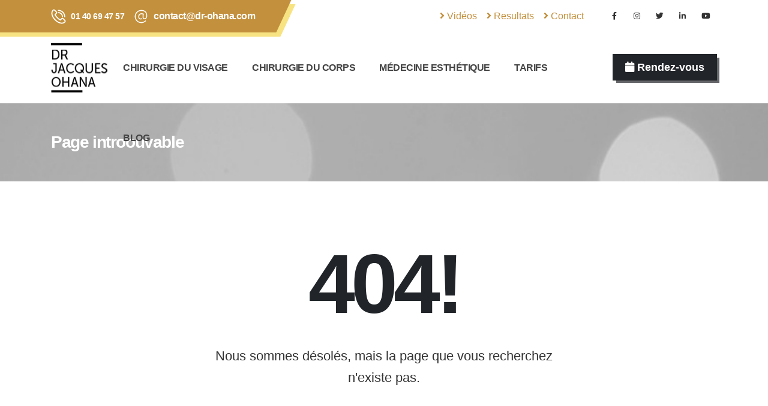

--- FILE ---
content_type: text/html; charset=UTF-8
request_url: https://www.chirurgien-esthetique-ohana.fr/chirurgie-du-visage/rhinoplastie-visage/rhinoplastie/
body_size: 4208
content:
<!DOCTYPE html><html lang="fr"><head><meta charset="utf-8"><meta http-equiv="X-UA-Compatible" content="IE=edge"><title>Error 404 - Dr Ohana</title><meta name="description" content="Error 404"/><link rel="shortcut icon" href="https://www.chirurgien-esthetique-ohana.fr/assets/img/favicon.png" type="image/x-icon"/><link rel="apple-touch-icon" href="https://www.chirurgien-esthetique-ohana.fr/assets/img/favicon.png"><meta name="viewport" content="width=device-width, initial-scale=1, minimum-scale=1.0, shrink-to-fit=no"><link rel="stylesheet" href="https://www.chirurgien-esthetique-ohana.fr/assets/css/theme.css"></head><body data-plugin-cursor-effect><div class="body"><header id="header" class="header-effect-shrink" data-plugin-options="{'stickyEnabled': true, 'stickyEffect': 'shrink', 'stickyEnableOnBoxed': true, 'stickyEnableOnMobile': true, 'stickyChangeLogo': true, 'stickyStartAt': 120, 'stickyHeaderContainerHeight': 85}"><div class="header-body border-top-0"><div class="header-top header-top-default header-top-borders border-bottom-0 bg-color-light"><div class="container"><div class="header-row"><div class="header-column justify-content-between"><div class="header-row"><nav class="header-nav-top w-100 w-md-50pct w-xl-100pct"><ul class="nav nav-pills d-inline-flex custom-header-top-nav-background pr-5"><li class="nav-item py-2 d-inline-flex z-index-1"><span class="d-flex align-items-center p-0"><span><img width="25" src="https://www.chirurgien-esthetique-ohana.fr/assets/img/demos/business-consulting-3/icons/phone.svg" alt="Phone Icon" data-icon data-plugin-options="{'onlySVG': true, 'extraClass': 'svg-fill-color-light'}"/></span><a class="text-color-light text-decoration-none font-weight-semibold text-3-3 ml-2" href="tel:01 40 69 47 57" data-cursor-effect-hover="plus" data-cursor-effect-hover-color="light">01 40 69 47 57</a></span><span class="font-weight-normal align-items-center px-0 d-none d-xl-flex ml-3"><span><img width="25" src="https://www.chirurgien-esthetique-ohana.fr/assets/img/demos/business-consulting-3/icons/email.svg" alt="Email Icon" data-icon data-plugin-options="{'onlySVG': true, 'extraClass': 'svg-fill-color-light'}"/></span><a class="text-color-light text-decoration-none font-weight-semibold text-3-5 ml-2" href="mailto:contact@dr-ohana.com" data-cursor-effect-hover="plus" data-cursor-effect-hover-color="light">contact@dr-ohana.com</a></span></li></ul></nav><div class="d-flex align-items-center w-100"><ul class="pl-0 ml-auto mb-0 nav nav-pills"><li class="nav-item nav-item-anim-icon d-none d-md-block"><a class="nav-link pl-0" href="https://www.chirurgien-esthetique-ohana.fr/videos-chirurgie-esthetique"><i class="fas fa-angle-right"></i> Vidéos</a></li><li class="nav-item nav-item-anim-icon d-none d-md-block"><a class="nav-link pl-0" href="https://www.chirurgien-esthetique-ohana.fr/resultats/photo-lifting-visage-avant-apres"><i class="fas fa-angle-right"></i> Resultats</a></li><li class="nav-item nav-item-anim-icon d-none d-md-block"><a class="nav-link pl-0" href="https://www.chirurgien-esthetique-ohana.fr/dr-jacques-ohana-contact"><i class="fas fa-angle-right"></i> Contact</a></li></ul><ul class="social-icons social-icons-clean social-icons-icon-dark social-icons-big m-0 ml-lg-2"><ul class="social-icons social-icons-clean social-icons-icon-dark social-icons-big m-0 ml-lg-2"><li class="social-icons-facebook"><a href="https://www.facebook.com/DrJacquesOhana" target="_blank" data-cursor-effect-hover="fit"><i class="fab fa-facebook-f"></i></a></li><li class="social-icons-instagram"><a href="https://instagram.com/dr_jacques_ohana/" target="_blank" data-cursor-effect-hover="fit"><i class="fab fa-instagram"></i></a></li><li class="social-icons-twitter"><a href="https://twitter.com/OhanaChirurgien" target="_blank" data-cursor-effect-hover="fit"><i class="fab fa-twitter"></i></a></li><li class="social-icons-linkedin-in"><a href="https://fr.linkedin.com/in/DrJacquesOhana" target="_blank" data-cursor-effect-hover="fit"><i class="fab fa-linkedin-in"></i></a></li><li class="social-icons-youtube"><a href="https://www.youtube.com/channel/UCAXxadKb_TCVjVlEwQPS6xQ/videos" target="_blank" data-cursor-effect-hover="fit"><i class="fab fa-youtube"></i></a></li></ul></ul></div></div></div></div></div></div><div class="header-container container" style="height:117px;"><div class="header-row"><div class="header-column"><div class="header-row"><div class="header-logo"><a href="https://www.chirurgien-esthetique-ohana.fr/"><img alt="ohana" width="99" height="99" src="https://www.chirurgien-esthetique-ohana.fr/assets/img/logo1.png"></a></div></div></div><div class="header-column justify-content-end w-100"><div class="header-row"><div class="header-nav header-nav-links order-2 order-lg-1"><div class="header-nav-main header-nav-main-square header-nav-main-text-capitalize header-nav-main-effect-1 header-nav-main-sub-effect-1"><nav class="collapse"><ul class="nav nav-pills" id="mainNav"><li class="dropdown"><a class="dropdown-item dropdown-toggle nav-link" href="https://www.chirurgien-esthetique-ohana.fr/chirurgie-du-visage">	CHIRURGIE DU VISAGE</a><ul class="dropdown-menu"><li class="dropdown-submenu"><a class="dropdown-item" role="menuitem" href="https://www.chirurgien-esthetique-ohana.fr/chirurgie-du-visage/lifting-visage">	Lifting</a><ul class="dropdown-menu"><li><a class="dropdown-item" role="menuitem" href="https://www.chirurgien-esthetique-ohana.fr/lifting-visage/lifting-cervico-facial">	Lifting cervico facial</a></li><li><a class="dropdown-item" role="menuitem" href="https://www.chirurgien-esthetique-ohana.fr/lifting-visage/lifting-vertical-macs-visage">	Lifting vertical macs</a></li><li><a class="dropdown-item" role="menuitem" href="https://www.chirurgien-esthetique-ohana.fr/lifting-visage/mini-lift">	Mini lift</a></li><li><a class="dropdown-item" role="menuitem" href="https://www.chirurgien-esthetique-ohana.fr/lifting-visage/lifting-temporal">	Lifting temporal</a></li><li><a class="dropdown-item" role="menuitem" href="https://www.chirurgien-esthetique-ohana.fr/lifting-visage/lifting-sourcilier">	Lifting sourcilier</a></li><li><a class="dropdown-item" role="menuitem" href="https://www.chirurgien-esthetique-ohana.fr/lifting-visage/lipolifting">	Lipofilling et lifting</a></li></ul></li><li class="dropdown-submenu"><a class="dropdown-item" role="menuitem" href="https://www.chirurgien-esthetique-ohana.fr/chirurgie-du-visage/rhinoplastie">	Rhinoplastie</a><ul class="dropdown-menu"><li><a class="dropdown-item" role="menuitem" href="https://www.chirurgien-esthetique-ohana.fr/rhinoplastie/rhinoplastie-chirurgicale">	Rhinoplastie chirurgicale</a></li><li><a class="dropdown-item" role="menuitem" href="https://www.chirurgien-esthetique-ohana.fr/rhinoplastie/rhinoplastie-medicale">	Rhinoplastie médicale</a></li></ul></li><li><a class="dropdown-item" role="menuitem" href="https://www.chirurgien-esthetique-ohana.fr/chirurgie-du-visage/blepharoplastie-chirurgie-des-paupieres">	Blépharoplastie : paupières</a></li><li><a class="dropdown-item" role="menuitem" href="https://www.chirurgien-esthetique-ohana.fr/chirurgie-du-visage/profiloplastie-front-nez-menton">	Profiloplastie : front-nez-menton</a></li><li><a class="dropdown-item" role="menuitem" href="https://www.chirurgien-esthetique-ohana.fr/chirurgie-du-visage/perdre-son-double-menton">	Double menton : ovale du visage</a></li><li><a class="dropdown-item" role="menuitem" href="https://www.chirurgien-esthetique-ohana.fr/chirurgie-du-visage/otoplastie-oreilles-decollees">	Otoplastie : oreilles décollées</a></li><li><a class="dropdown-item" role="menuitem" href="https://www.chirurgien-esthetique-ohana.fr/chirurgie-du-visage/lipofilling-visage">	Lipofilling du visage</a></li><li><a class="dropdown-item" role="menuitem" href="https://www.chirurgien-esthetique-ohana.fr/chirurgie-du-visage/tarif-chirurgie-visage-paris">	Tarifs</a></li></ul></li><li class="dropdown"><a class="dropdown-item dropdown-toggle nav-link" href="https://www.chirurgien-esthetique-ohana.fr/chirurgie-du-corps">	Chirurgie du corps</a><ul class="dropdown-menu"><li class="dropdown-submenu"><a class="dropdown-item" role="menuitem" href="https://www.chirurgien-esthetique-ohana.fr/chirurgie-du-corps/chirurgie-des-seins">	Chirurgie Des Seins</a><ul class="dropdown-menu"><li><a class="dropdown-item" role="menuitem" href="https://www.chirurgien-esthetique-ohana.fr/chirurgie-des-seins/augmentation-mammaire">	Augmentation Mammaire</a></li><li><a class="dropdown-item" role="menuitem" href="https://www.chirurgien-esthetique-ohana.fr/chirurgie-des-seins/ptose-mammaire">	Ptôse Mammaire</a></li><li><a class="dropdown-item" role="menuitem" href="https://www.chirurgien-esthetique-ohana.fr/chirurgie-des-seins/reduction-mammaire">	Réduction Mammaire</a></li><li><a class="dropdown-item" role="menuitem" href="https://www.chirurgien-esthetique-ohana.fr/chirurgie-des-seins/plastie-prothese-mammaire">	Plastie Prothèse Mammaire</a></li><li><a class="dropdown-item" role="menuitem" href="https://www.chirurgien-esthetique-ohana.fr/chirurgie-des-seins/reconstruction-mammaire">	Reconstruction Mammaire</a></li></ul></li><li><a class="dropdown-item" role="menuitem" href="https://www.chirurgien-esthetique-ohana.fr/chirurgie-du-corps/lipoaspiration">	Lipoaspiration</a></li><li><a class="dropdown-item" role="menuitem" href="https://www.chirurgien-esthetique-ohana.fr/chirurgie-du-corps/lipofilling-du-corps">	Lipofilling Du Corps</a></li><li><a class="dropdown-item" role="menuitem" href="https://www.chirurgien-esthetique-ohana.fr/chirurgie-du-corps/chirurgie-du-ventre-plastie-abdominale">	Chirurgie Du Ventre : Plastie Abdominale</a></li><li><a class="dropdown-item" role="menuitem" href="https://www.chirurgien-esthetique-ohana.fr/chirurgie-du-corps/lifting-des-cuisses">	Lifting Des Cuisses</a></li><li><a class="dropdown-item" role="menuitem" href="https://www.chirurgien-esthetique-ohana.fr/chirurgie-du-corps/lifting-des-bras">	Lifting Des Bras</a></li><li><a class="dropdown-item" role="menuitem" href="https://www.chirurgien-esthetique-ohana.fr/chirurgie-du-corps/body-lift">	Body-Lift</a></li><li><a class="dropdown-item" role="menuitem" href="https://www.chirurgien-esthetique-ohana.fr/chirurgie-du-corps/chirurgie-des-fesses-la-gluteoplastie">	Chirurgie Des Fesses : La Glutéoplastie</a></li><li><a class="dropdown-item" role="menuitem" href="https://www.chirurgien-esthetique-ohana.fr/chirurgie-du-corps/chirurgie-des-mollets">	Chirurgie Des Mollets</a></li><li><a class="dropdown-item" role="menuitem" href="https://www.chirurgien-esthetique-ohana.fr/chirurgie-du-corps/chirurgie-intime-de-la-femme">	Chirurgie Intime De La Femme</a></li><li><a class="dropdown-item" role="menuitem" href="https://www.chirurgien-esthetique-ohana.fr/chirurgie-du-corps/chirurgie-intime-de-lhomme">	Chirurgie Intime De L’Homme</a></li><li><a class="dropdown-item" role="menuitem" href="https://www.chirurgien-esthetique-ohana.fr/chirurgie-du-corps/tarif-chirurgie-esthetique-paris">	Tarifs</a></li></ul></li><li class="dropdown"><a class="dropdown-item dropdown-toggle nav-link" href="https://www.chirurgien-esthetique-ohana.fr/medecine-esthetique">	Médecine esthétique</a><ul class="dropdown-menu"><li class="dropdown-submenu"><a class="dropdown-item" role="menuitem" href="https://www.chirurgien-esthetique-ohana.fr/medecine-esthetique/injection-anti-ride">	Injection Anti-ride</a><ul class="dropdown-menu"><li><a class="dropdown-item" role="menuitem" href="https://www.chirurgien-esthetique-ohana.fr/injection-anti-ride/comblement-des-rides-injection-acide-hyaluronique">	Acide Hyaluronique</a></li><li><a class="dropdown-item" role="menuitem" href="https://www.chirurgien-esthetique-ohana.fr/injection-anti-ride/injection-botox-anti-rides">	Injection de Botox</a></li><li><a class="dropdown-item" role="menuitem" href="https://www.chirurgien-esthetique-ohana.fr/injection-anti-ride/mesolift">	Mésolift</a></li></ul></li><li><a class="dropdown-item" role="menuitem" href="https://www.chirurgien-esthetique-ohana.fr/medecine-esthetique/fils-tenseurs">	Fils Tenseurs</a></li><li><a class="dropdown-item" role="menuitem" href="https://www.chirurgien-esthetique-ohana.fr/medecine-esthetique/peeling">	Peeling</a></li><li><a class="dropdown-item" role="menuitem" href="https://www.chirurgien-esthetique-ohana.fr/medecine-esthetique/cryolipolyse">	Cryolipolyse</a></li><li><a class="dropdown-item" role="menuitem" href="https://www.chirurgien-esthetique-ohana.fr/medecine-esthetique/macrolane">	Macrolane</a></li><li><a class="dropdown-item" role="menuitem" href="https://www.chirurgien-esthetique-ohana.fr/medecine-esthetique/photorajeunissement">	Photorajeunissement au Laser</a></li><li><a class="dropdown-item" role="menuitem" href="https://www.chirurgien-esthetique-ohana.fr/medecine-esthetique/epilation-laser-paris">	Épilation Laser</a></li><li><a class="dropdown-item" role="menuitem" href="https://www.chirurgien-esthetique-ohana.fr/medecine-esthetique/tarifs-medecine-esthetique">	Tarifs</a></li></ul></li><li id="ok" class="dropdown-secondary"><a class="" href="https://www.chirurgien-esthetique-ohana.fr/tarifs">	Tarifs</a></li><li id="ok" class="dropdown-secondary"><a class="" href="https://www.chirurgien-esthetique-ohana.fr/blog-du-chirurgien-esthetique-jacques-ohana">	BLOG</a></li></ul></nav></div></div></div></div><div class="header-column header-column-search justify-content-end align-items-center d-flex w-auto flex-row"><a href="https://www.chirurgien-esthetique-ohana.fr/rendez-vous" class="btn btn-dark custom-btn-style-1 font-weight-semibold text-3-5 btn-px-3 py-2 ws-nowrap ml-2 d-none d-lg-block" data-cursor-effect-hover="plus" data-cursor-effect-hover-color="light"><span><i class="fas fa-calendar"></i> Rendez-vous</span></a><button class="btn header-btn-collapse-nav" data-toggle="collapse" data-target=".header-nav-main nav"><i class="fas fa-bars"></i></button></div></div></div></div></header><section class="page-header page-header-modern page-header-background page-header-background-sm parallax custom-page-header mt-0" data-plugin-parallax data-plugin-options="{'speed': 1.5}" data-image-src="https://www.chirurgien-esthetique-ohana.fr/assets/img/parallax/parallax-1.jpg"><div class="container"><div class="row"><div class="col-md-8 order-2 order-md-1 align-self-center p-static"><h1 class="font-weight-bold">Page introouvable</h1></div></div></div></section><div class="container"><section class="http-error"><div class="row justify-content-center py-3"><div class="col-md-7 text-center"><div class="http-error-main"><h2>404!</h2><p>Nous sommes désolés, mais la page que vous recherchez n'existe pas.</p></div></div></div></section></div><footer id="footer" class="border-top-0 m-0 lazyload" data-bg-src="https://www.chirurgien-esthetique-ohana.fr/assets/img/demos/business-consulting-3/backgrounds/background-4.jpg" style="background-size:cover;background-position:center;background-repeat:no-repeat;"><div class="container pt-3"><hr class="bg-color-light opacity-1 my-0"><div class="row pt-3 mt-5"><div class="col-lg-4 mb-4 mb-lg-0"><a href="#" class="text-decoration-none"><img src="https://www.chirurgien-esthetique-ohana.fr/assets/img/logo-footer.png" class="img-fluid mb-4" width="123" height="33" alt=""/></a><p class="text-3-5">Parce qu’il voit en consultation de nombreuses patientes, les écoute, les soigne, les opère, le docteur Ohana a décidé, dans ce livre d’entretiens, d’accompagner la femme devant son miroir et de l’aider à en déjouer tous les pièges. Tout en révélant les bienfaits de la chirurgie esthétique dans certains cas, il démontre que cette dernière ne peut et ne dois pas abuser de ses pouvoirs.</p></div><div class="col-lg-3 mb-4 mb-lg-0"><h4 class="font-weight-bold text-5">Contact</h4><ul class="list list-icons list-icons-lg"><li class="d-flex px-0 mb-1"><img width="25" src="https://www.chirurgien-esthetique-ohana.fr/assets/img/demos/business-consulting-3/icons/phone.svg" alt="Phone Icon" data-icon data-plugin-options="{'onlySVG': true, 'extraClass': 'svg-fill-color-light'}"/><a href="tel:01 40 69 47 57" class="text-color-light font-weight-semibold text-3-4 ml-2">01 40 69 47 57</a></li><li class="d-flex px-0 my-3"><img width="25" src="https://www.chirurgien-esthetique-ohana.fr/assets/img/demos/business-consulting-3/icons/email.svg" alt="Email Icon" data-icon data-plugin-options="{'onlySVG': true, 'extraClass': 'svg-fill-color-light'}"/><a href="mailto:contact@dr-ohana.com" class="text-color-light font-weight-semibold text-3-4 ml-2">contact@dr-ohana.com</a></li><li class="d-flex font-weight-semibold text-color-light px-0 mb-1"><img width="25" src="https://www.chirurgien-esthetique-ohana.fr/assets/img/demos/business-consulting-3/icons/map-pin.svg" alt="Location" data-icon data-plugin-options="{'onlySVG': true, 'extraClass': 'svg-fill-color-light mr-2'}"/>	20 avenue Montaigne 75008 PARIS</li></ul></div><div class="col-lg-2"><h4 class="font-weight-bold text-5">Liens</h4><ul class="list list-icons list-icons-sm"><li><a href="https://www.chirurgien-esthetique-ohana.fr/videos-chirurgie-esthetique">Vidéos</a></li><li><a href="https://www.chirurgien-esthetique-ohana.fr/rendez-vous">Rendez-vous</a></li><li><a href="https://www.chirurgien-esthetique-ohana.fr/resultats/photo-lifting-visage-avant-apres">Résultats</a></li><li><a href="https://www.chirurgien-esthetique-ohana.fr/dr-jacques-ohana-contact">Contactez le Dr OHANA</a></li><li><a href="https://www.chirurgien-esthetique-ohana.fr/mentions-legales">Mentions légales</a></li><li><a href="https://www.chirurgien-esthetique-ohana.fr/politique-de-confidentialite">Politique de confidentialité</a></li></ul></div><div class="col-lg-3 mb-4 mb-lg-0"><h4 class="font-weight-bold text-5">Suivez-nous</h4><ul class="social-icons social-icons-clean social-icons-clean-with-border social-icons-medium social-icons-icon-light"><ul class="social-icons social-icons-clean social-icons-icon-dark social-icons-big m-0 ml-lg-2"><li class="social-icons-facebook"><a href="https://www.facebook.com/DrJacquesOhana" target="_blank" data-cursor-effect-hover="fit"><i class="fab fa-facebook-f"></i></a></li><li class="social-icons-instagram"><a href="https://instagram.com/dr_jacques_ohana/" target="_blank" data-cursor-effect-hover="fit"><i class="fab fa-instagram"></i></a></li><li class="social-icons-twitter"><a href="https://twitter.com/OhanaChirurgien" target="_blank" data-cursor-effect-hover="fit"><i class="fab fa-twitter"></i></a></li><li class="social-icons-linkedin-in"><a href="https://fr.linkedin.com/in/DrJacquesOhana" target="_blank" data-cursor-effect-hover="fit"><i class="fab fa-linkedin-in"></i></a></li><li class="social-icons-youtube"><a href="https://www.youtube.com/channel/UCAXxadKb_TCVjVlEwQPS6xQ/videos" target="_blank" data-cursor-effect-hover="fit"><i class="fab fa-youtube"></i></a></li></ul></ul></div></div></div><div class="footer-copyright container bg-transparent"><div class="row pb-5"><div class="col-lg-12 text-center m-0"><hr class="bg-color-light opacity-1 mt-5 mb-4"><p class="text-3-4">Copyright © 2021 - Tous les droits sont réservés.</p></div></div></div></footer></div><link id="googleFonts" href="https://fonts.googleapis.com/css?family=Poppins:300,400,500,600,700,800%7CShadows+Into+Light&display=swap" rel="stylesheet" type="text/css"><link rel="stylesheet" href="https://www.chirurgien-esthetique-ohana.fr/assets/vendor/bootstrap/css/bootstrap.min.css"><link rel="stylesheet" href="https://www.chirurgien-esthetique-ohana.fr/assets/css/theme-elements.css"><link rel="stylesheet" href="https://www.chirurgien-esthetique-ohana.fr/assets/css/theme-blog.css"><link rel="stylesheet" href="https://www.chirurgien-esthetique-ohana.fr/assets/vendor/fontawesome-free/css/all.min.css"><link rel="stylesheet" href="https://www.chirurgien-esthetique-ohana.fr/assets/vendor/animate/animate.compat.css"><link rel="stylesheet" href="https://www.chirurgien-esthetique-ohana.fr/assets/vendor/simple-line-icons/css/simple-line-icons.min.css"><link rel="stylesheet" href="https://www.chirurgien-esthetique-ohana.fr/assets/vendor/owl.carousel/assets/owl.carousel.min.css"><link rel="stylesheet" href="https://www.chirurgien-esthetique-ohana.fr/assets/vendor/owl.carousel/assets/owl.theme.default.min.css"><link rel="stylesheet" href="https://www.chirurgien-esthetique-ohana.fr/assets/vendor/magnific-popup/magnific-popup.min.css"><link rel="stylesheet" href="https://www.chirurgien-esthetique-ohana.fr/assets/css/theme-shop.css"><link rel="stylesheet" href="https://www.chirurgien-esthetique-ohana.fr/assets/vendor/twentytwenty/css/twentytwenty.css"><link rel="stylesheet" href="https://www.chirurgien-esthetique-ohana.fr/assets/css/ohana.css"><link id="skinCSS" rel="stylesheet" href="https://www.chirurgien-esthetique-ohana.fr/assets/css/skins/skin-ohana.css"><link rel="stylesheet" href="https://www.chirurgien-esthetique-ohana.fr/assets/css/custom.css"><script src="https://www.chirurgien-esthetique-ohana.fr/assets/vendor/modernizr/modernizr.min.js"></script><script src="https://www.chirurgien-esthetique-ohana.fr/assets/vendor/jquery/jquery.min.js"></script><script src="https://www.chirurgien-esthetique-ohana.fr/assets/vendor/jquery.appear/jquery.appear.min.js"></script><script src="https://www.chirurgien-esthetique-ohana.fr/assets/vendor/jquery.easing/jquery.easing.min.js"></script><script src="https://www.chirurgien-esthetique-ohana.fr/assets/vendor/jquery.cookie/jquery.cookie.min.js"></script><script src="https://www.chirurgien-esthetique-ohana.fr/assets/vendor/popper/umd/popper.min.js"></script><script src="https://www.chirurgien-esthetique-ohana.fr/assets/vendor/bootstrap/js/bootstrap.min.js"></script><script src="https://www.chirurgien-esthetique-ohana.fr/assets/vendor/jquery.validation/jquery.validate.min.js"></script><script src="https://www.chirurgien-esthetique-ohana.fr/assets/vendor/jquery.easy-pie-chart/jquery.easypiechart.min.js"></script><script src="https://www.chirurgien-esthetique-ohana.fr/assets/vendor/jquery.gmap/jquery.gmap.min.js"></script><script src="https://www.chirurgien-esthetique-ohana.fr/assets/vendor/lazysizes/lazysizes.min.js"></script><script src="https://www.chirurgien-esthetique-ohana.fr/assets/vendor/isotope/jquery.isotope.min.js"></script><script src="https://www.chirurgien-esthetique-ohana.fr/assets/vendor/owl.carousel/owl.carousel.min.js"></script><script src="https://www.chirurgien-esthetique-ohana.fr/assets/vendor/magnific-popup/jquery.magnific-popup.min.js"></script><script src="https://www.chirurgien-esthetique-ohana.fr/assets/vendor/vide/jquery.vide.min.js"></script><script src="https://www.chirurgien-esthetique-ohana.fr/assets/vendor/vivus/vivus.min.js"></script><script src="https://www.chirurgien-esthetique-ohana.fr/assets/js/theme.js"></script><script src="https://www.chirurgien-esthetique-ohana.fr/assets/vendor/twentytwenty/js/jquery.twentytwenty.js"></script><script src="https://www.chirurgien-esthetique-ohana.fr/assets/js/custom.js"></script><script src="https://www.chirurgien-esthetique-ohana.fr/assets/js/theme.init.js"></script><script async src="https://www.googletagmanager.com/gtag/js?id=G-72LR5G85CH"></script><script>window.dataLayer = window.dataLayer || [];
  function gtag(){dataLayer.push(arguments);}
  gtag('js', new Date());

  gtag('config', 'G-72LR5G85CH');</script></body></html>

--- FILE ---
content_type: text/css
request_url: https://www.chirurgien-esthetique-ohana.fr/assets/css/ohana.css
body_size: 1573
content:
.custom-font-size-1 {
		font-size: 0.6em;
}

@media (min-width: 1200px) {
		.custom-big-font-size-1 {
				font-size: 4.1rem !important;
		}
}

@media (min-width: 1600px) {
		.custom-big-font-size-1 {
				font-size: 5.2rem !important;
		}
}

.custom-blockquote-style-1 {
		border-left-width: 12px;
		border-left-color: #f3f3f3;
}

.custom-bg-color-grey-1 {
		background-color: #5a6267;
}

.custom-border-color-grey-1 {
		border-color: #404040 !important;
}

@media (max-width: 991px) {
		.custom-ws-mobile-wrap {
				white-space: normal !important;
		}
}

.custom-box-shadow-1 {
		box-shadow: 0 0px 40px 0px rgba(187, 187, 187, 0.3);
}

/*
* Text Background
*/
@media (min-width: 992px) {
		.custom-text-background {
				background-repeat: no-repeat;
				background-size: 100%;
				background-position: 20% 30%;
				-webkit-background-clip: text;
				-webkit-text-fill-color: transparent;
		}
}

@media (max-width: 991px) {
		.custom-text-background {
				background-image: none !important;
				color: #c3903d;
		}
}

/*
* Text Highlight
*/
.custom-highlight-text-1 {
		position: relative;
}

.custom-highlight-text-1:before {
		content: '';
		position: absolute;
		bottom: 5px;
		left: 0;
		width: 100%;
		border-bottom: 7px solid #d20d0d;
		opacity: 0.2;
		z-index: 0;
}

/*
* Buttons
*/
.custom-btn-style-1 {
		position: relative;
		transition: ease transform 300ms;
}

.custom-btn-style-1 > span {
		position: relative;
		z-index: 1;
}

.custom-btn-style-1:before {
		content: '';
		position: absolute;
		top: 0;
		left: 0;
		width: 100%;
		height: 100%;
		background: inherit;
		opacity: 0.7;
		border-radius: inherit;
		transform: translate3d(5px, 5px, 0);
		transition: ease transform 300ms;
		z-index: 0;
}

.custom-btn-style-1:hover {
		transform: translate3d(2.5px, 2.5px, 0);
}

.custom-btn-style-1:hover:before {
		transform: translate3d(0, 0, 0);
}

/*
* Crooked Line
*/
.custom-crooked-line {
		display: inline-block;
		width: 77px;
		overflow: hidden;
}

/*
* Custom Link Effects
*/
@-webkit-keyframes crookedLineAnim {
		from {
				transform: translate3d(0, 0, 0);
		}
		to {
				transform: translate3d(-48%, 0, 0);
		}
}
@keyframes crookedLineAnim {
		from {
				transform: translate3d(0, 0, 0);
		}
		to {
				transform: translate3d(-48%, 0, 0);
		}
}

.custom-link-hover-effects .custom-view-more svg {
		transition: ease transform 300ms;
}

.custom-link-hover-effects:hover .custom-crooked-line svg {
		-webkit-animation-name: crookedLineAnim;
						animation-name: crookedLineAnim;
		-webkit-animation-duration: 2s;
						animation-duration: 2s;
		-webkit-animation-iteration-count: infinite;
						animation-iteration-count: infinite;
		-webkit-animation-timing-function: linear;
						animation-timing-function: linear;
}

.custom-link-hover-effects:hover .custom-view-more svg {
		transform: translate3d(7px, 0, 0);
}

.custom-link-hover-effects:hover .custom-date-style-1 {
		transform: translate3d(2.5px, 2.5px, 0);
}

.custom-link-hover-effects:hover .custom-date-style-1:before {
		transform: translate3d(0, 0, 0);
}

/*
* Header
*/
.custom-header-top-nav-background {
		position: relative;
}

.custom-header-top-nav-background:before {
		content: '';
		position: absolute;
		top: 0;
		right: 0;
		width: 100vw;
		height: 100%;
		background: #CCC;
		transform: skewX(-25deg);
		z-index: 1;
}

.custom-header-top-nav-background:after {
		content: '';
		position: absolute;
		top: 7px;
		right: -7px;
		width: 100vw;
		height: 100%;
		background: #CCC;
		transform: skewX(-25deg);
		z-index: 0;
}

@media (min-width: 992px) {
		#header .header-nav-main nav > ul > li > a {
				padding: 0px 1.2rem !important;
				font-size: 16px;
		}
}

/*
* Carousel
*/
.custom-carousel-box-shadow-1 {
		position: relative;
}

.custom-carousel-box-shadow-1:before {
		content: '';
		position: absolute;
		top: 50%;
		left: 50%;
		width: 65%;
		height: 0px;
		box-shadow: 0 40px 40px 120px rgba(0, 0, 0, 0.03);
		transform: translate3d(-50%, -50%, 0);
		z-index: 0;
}

.custom-dots-style-1 .owl-dots,
.custom-dots-style-2 .owl-dots {
		margin-top: 30px !important;
}

.custom-dots-style-1 .owl-dots .owl-dot > span,
.custom-dots-style-2 .owl-dots .owl-dot > span {
		background: #9e9e9e !important;
		transition: ease all 300ms;
}

.custom-dots-style-1 .owl-dots .owl-dot.active > span,
.custom-dots-style-2 .owl-dots .owl-dot.active > span {
		background: #3e3e3e !important;
		width: 18px;
}

@media (max-width: 991px) {
		.custom-dots-style-2 .owl-dots {
				transform: translate3d(0, -50px, 0);
		}
}

.custom-carousel-vertical-center-items .owl-stage {
		display: flex;
		align-items: center;
}

.custom-nav-style-1 .owl-nav {
		left: 50%;
		width: 105%;
		transform: translate3d(-50%, -50%, 0);
}

.owl-carousel.carousel-center-active-item .owl-item {
		opacity: 0.4;
}

/*
* Tabs
*/
.custom-tabs-style-1 .nav-tabs {
		border-bottom: 1px solid #f1f1f1 !important;
		margin-bottom: 35px !important;
}

.custom-tabs-style-1 .nav-tabs > li {
		margin-bottom: 0 !important;
}

.custom-tabs-style-1 .nav-tabs > li .nav-link {
		border-bottom-width: 1px !important;
}

.custom-tabs-style-1 .nav-tabs > li .nav-link.active {
		border-bottom-width: 2px !important;
}

/*
* Accordion
*/
.custom-accordion-style-1 > .card {
		border: 1px solid transparent !important;
		transition: ease border-color 300ms;
}

.custom-accordion-style-1 > .card .card-header a {
		position: relative;
		padding: 23px 30px;
		background-color: #f4f4f4;
		transition: ease background-color 300ms, ease color 300ms;
}

.custom-accordion-style-1 > .card .card-header a:after {
		content: '+';
		position: absolute;
		top: 50%;
		right: 25px;
		font-size: inherit;
		font-weight: inherit;
		transform: translate3d(0, -50%, 0) rotate(45deg);
		transform-origin: 50% 50%;
		transition: ease transform 300ms;
}

.custom-accordion-style-1 > .card .card-header a.collapsed:after {
		transform: translate3d(0, -50%, 0) rotate(0deg);
}

.custom-accordion-style-1 > .card .card-header + .collapse.show,
.custom-accordion-style-1 > .card .card-header + .collapsing {
		border: 1px solid #efefef;
		border-top: 0;
}

.custom-accordion-style-1 > .card + .card {
		margin-top: 17px;
}

/*
* Read More
*/
.custom-read-more-style-1 .readmore-overlay {
		background: linear-gradient(rgba(2, 0, 36, 0) 0%, white 60%) !important;
}

/*
* Blog Post Date
*/
.custom-date-style-1 {
		position: relative;
		transition: ease transform 300ms;
}

.custom-date-style-1:before {
		content: '';
		position: absolute;
		top: 0;
		left: 0;
		width: 100%;
		height: 100%;
		background: inherit;
		opacity: 0.7;
		transform: translate3d(5px, 5px, 0);
		transition: ease transform 300ms;
		z-index: 0;
}

/*
* Footer
*/
#footer p, #footer li, #footer a:not(.btn):not(.no-footer-css), #footer span {
		color: #999;
}

#footer .footer-copyright p {
		color: #999;
}


--- FILE ---
content_type: image/svg+xml
request_url: https://www.chirurgien-esthetique-ohana.fr/assets/img/demos/business-consulting-3/icons/email.svg
body_size: 950
content:
<?xml version="1.0" encoding="utf-8"?>
<svg version="1.1" id="Layer_1" xmlns="http://www.w3.org/2000/svg" xmlns:xlink="http://www.w3.org/1999/xlink" x="0px" y="0px" viewBox="0 0 64 64" style="enable-background:new 0 0 64 64;" xml:space="preserve">
<path d="M32,60C16.5,60,4,47.5,4,32S16.5,4,32,4c15.9,0,25,8.7,25,24v1c0.2,3.4-0.6,6.8-2.3,9.7c-1.8,3.1-5.1,5.1-8.7,5
	c-4,0-8.6-2.3-8.6-8.8v-0.1L38,22.9c-0.5-0.1-1-0.2-1.5-0.3c-1.4-0.2-2.7-0.3-4.1-0.3c-2.5-0.1-5,0.8-6.7,2.7
	c-1.8,2.1-2.8,4.8-2.6,7.6c-0.1,2.2,0.5,4.3,1.7,6.1c1.1,1.3,2.7,1.9,4.3,1.8c1.2,0,2.4-0.3,3.4-0.9c0.9-0.6,2.2-0.4,2.8,0.6
	s0.4,2.2-0.6,2.8C33,44,31,44.6,29.1,44.5c-2.8,0.1-5.6-1.1-7.4-3.3c-1.8-2.1-2.6-5-2.6-8.7c-0.2-3.8,1.1-7.5,3.7-10.3
	c2.5-2.7,6-4.1,9.7-4c1.6,0,3.1,0.1,4.7,0.4c1.2,0.2,2.4,0.4,3.5,0.7l1.6,0.4L41.4,35c0,4.1,2.9,4.7,4.6,4.7c2.1,0,4.1-1.1,5.2-2.9
	c1.4-2.4,2-5.1,1.8-7.8v-1c0-12.9-7.5-20-21-20C18.7,8,8,18.7,8,32c0,13.3,10.7,24,24,24c6.2,0,12.1-2.4,16.6-6.7
	c0.8-0.8,2.1-0.7,2.8,0.1c0.8,0.8,0.7,2.1-0.1,2.8l0,0C46.2,57.2,39.2,60,32,60z"/>
</svg>

--- FILE ---
content_type: application/javascript
request_url: https://www.chirurgien-esthetique-ohana.fr/assets/js/theme.js
body_size: 34552
content:
function scrollAndFocus(t,e,i,o,n){var s;(s=jQuery)("body").addClass("scrolling"),s(t).closest("#mainNav").length&&s(t).parents(".collapse.show").collapse("hide"),s("html, body").animate({scrollTop:s(e).offset().top-(o||0)},300,function(){s("body").removeClass("scrolling"),setTimeout(function(){s(i).focus()},500),n&&s("html, body").animate({scrollTop:s(e).offset().top-(o||0)})})}function aspectRatioSVG(){$(window).width()<1950?$(".shape-divider svg[preserveAspectRatio]").each(function(){$(this).parent().hasClass("shape-divider-horizontal-animation")?$(this).attr("preserveAspectRatio","none"):$(this).attr("preserveAspectRatio","xMinYMin")}):$(".shape-divider svg[preserveAspectRatio]").each(function(){$(this).attr("preserveAspectRatio","none")})}if(window.theme={},window.theme.fn={getOptions:function(t){if("object"==typeof t)return t;if("string"!=typeof t)return{};try{return JSON.parse(t.replace(/'/g,'"').replace(";",""))}catch(t){return{}}},execPluginFunction:function(t,e){for(var i=Array.prototype.slice.call(arguments,2),o=t.split("."),n=o.pop(),s=0;s<o.length;s++)e=e[o[s]];return e[n].apply(e,i)},intObs:function(t,e,i,o){var n=document.querySelectorAll(t),s={rootMargin:"0px 0px 200px 0px"};i.length&&$.extend(s,i);var a=new IntersectionObserver(function(t){for(var i=0;i<t.length;i++){var n=t[i];if(n.intersectionRatio>0){if("string"==typeof e)Function("return "+e)();else e.call($(n.target));o||a.unobserve(n.target)}}},s);$(n).each(function(){a.observe($(this)[0])})},intObsInit:function(t,e){var i=document.querySelectorAll(t),o=new IntersectionObserver(function(t){for(var i=0;i<t.length;i++){var n=t[i];if(n.intersectionRatio>0){var s,a=$(n.target),r=theme.fn.getOptions(a.data("plugin-options"));r&&(s=r),theme.fn.execPluginFunction(e,a,s),o.unobserve(n.target)}}},{rootMargin:"200px"});$(i).each(function(){o.observe($(this)[0])})},dynIntObsInit:function(t,e,i){var o=document.querySelectorAll(t);$(o).each(function(){var t,o=$(this),n=theme.fn.getOptions(o.data("plugin-options"));n&&(t=n);var s=theme.fn.mergeOptions(i,t),a={rootMargin:theme.fn.getRootMargin(e,s),threshold:0},r=new IntersectionObserver(function(t){for(var i=0;i<t.length;i++){var n=t[i];n.intersectionRatio>0&&(theme.fn.execPluginFunction(e,o,s),r.unobserve(n.target))}},a);r.observe(o[0])})},getRootMargin:function(t,e){switch(t){case"themePluginCounter":case"themePluginAnimate":return e.accY?"0px 0px "+e.accY+"px 0px":"0px 0px 200px 0px";default:return"0px 0px 200px 0px"}},mergeOptions:function(t,e){var i={};for(var o in t)i[o]=t[o];for(var o in e)i[o]=e[o];return i},execOnceTroughEvent:function(t,e,i){var o=this.formatDataName(e);return $(t).on(e,function(){$(this).data(o)||(i.call($(this)),$(this).data(o,!0),$(this).off(e))}),this},execOnceTroughWindowEvent:function(t,e,i){var o=this.formatDataName(e);return $(t).on(e,function(){$(this).data(o)||(i(),$(this).data(o,!0),$(this).off(e))}),this},formatDataName:function(t){return t=t.replace(".","")},isElementInView:function(t){return t[0].getBoundingClientRect().top<=window.innerHeight/3}},function(){"use strict";if("object"==typeof window)if("IntersectionObserver"in window&&"IntersectionObserverEntry"in window&&"intersectionRatio"in window.IntersectionObserverEntry.prototype)"isIntersecting"in window.IntersectionObserverEntry.prototype||Object.defineProperty(window.IntersectionObserverEntry.prototype,"isIntersecting",{get:function(){return this.intersectionRatio>0}});else{var t=function(t){for(var e=window.document,i=n(e);i;)i=n(e=i.ownerDocument);return e}(),e=[],i=null,o=null;a.prototype.THROTTLE_TIMEOUT=100,a.prototype.POLL_INTERVAL=null,a.prototype.USE_MUTATION_OBSERVER=!0,a._setupCrossOriginUpdater=function(){return i||(i=function(t,i){o=t&&i?p(t,i):{top:0,bottom:0,left:0,right:0,width:0,height:0},e.forEach(function(t){t._checkForIntersections()})}),i},a._resetCrossOriginUpdater=function(){i=null,o=null},a.prototype.observe=function(t){if(!this._observationTargets.some(function(e){return e.element==t})){if(!t||1!=t.nodeType)throw new Error("target must be an Element");this._registerInstance(),this._observationTargets.push({element:t,entry:null}),this._monitorIntersections(t.ownerDocument),this._checkForIntersections()}},a.prototype.unobserve=function(t){this._observationTargets=this._observationTargets.filter(function(e){return e.element!=t}),this._unmonitorIntersections(t.ownerDocument),0==this._observationTargets.length&&this._unregisterInstance()},a.prototype.disconnect=function(){this._observationTargets=[],this._unmonitorAllIntersections(),this._unregisterInstance()},a.prototype.takeRecords=function(){var t=this._queuedEntries.slice();return this._queuedEntries=[],t},a.prototype._initThresholds=function(t){var e=t||[0];return Array.isArray(e)||(e=[e]),e.sort().filter(function(t,e,i){if("number"!=typeof t||isNaN(t)||t<0||t>1)throw new Error("threshold must be a number between 0 and 1 inclusively");return t!==i[e-1]})},a.prototype._parseRootMargin=function(t){var e=(t||"0px").split(/\s+/).map(function(t){var e=/^(-?\d*\.?\d+)(px|%)$/.exec(t);if(!e)throw new Error("rootMargin must be specified in pixels or percent");return{value:parseFloat(e[1]),unit:e[2]}});return e[1]=e[1]||e[0],e[2]=e[2]||e[0],e[3]=e[3]||e[1],e},a.prototype._monitorIntersections=function(e){var i=e.defaultView;if(i&&-1==this._monitoringDocuments.indexOf(e)){var o=this._checkForIntersections,s=null,a=null;this.POLL_INTERVAL?s=i.setInterval(o,this.POLL_INTERVAL):(r(i,"resize",o,!0),r(e,"scroll",o,!0),this.USE_MUTATION_OBSERVER&&"MutationObserver"in i&&(a=new i.MutationObserver(o)).observe(e,{attributes:!0,childList:!0,characterData:!0,subtree:!0})),this._monitoringDocuments.push(e),this._monitoringUnsubscribes.push(function(){var t=e.defaultView;t&&(s&&t.clearInterval(s),l(t,"resize",o,!0)),l(e,"scroll",o,!0),a&&a.disconnect()});var d=this.root&&(this.root.ownerDocument||this.root)||t;if(e!=d){var c=n(e);c&&this._monitorIntersections(c.ownerDocument)}}},a.prototype._unmonitorIntersections=function(e){var i=this._monitoringDocuments.indexOf(e);if(-1!=i){var o=this.root&&(this.root.ownerDocument||this.root)||t;if(!this._observationTargets.some(function(t){var i=t.element.ownerDocument;if(i==e)return!0;for(;i&&i!=o;){var s=n(i);if((i=s&&s.ownerDocument)==e)return!0}return!1})){var s=this._monitoringUnsubscribes[i];if(this._monitoringDocuments.splice(i,1),this._monitoringUnsubscribes.splice(i,1),s(),e!=o){var a=n(e);a&&this._unmonitorIntersections(a.ownerDocument)}}}},a.prototype._unmonitorAllIntersections=function(){var t=this._monitoringUnsubscribes.slice(0);this._monitoringDocuments.length=0,this._monitoringUnsubscribes.length=0;for(var e=0;e<t.length;e++)t[e]()},a.prototype._checkForIntersections=function(){if(this.root||!i||o){var t=this._rootIsInDom(),e=t?this._getRootRect():{top:0,bottom:0,left:0,right:0,width:0,height:0};this._observationTargets.forEach(function(o){var n=o.element,a=d(n),r=this._rootContainsTarget(n),l=o.entry,c=t&&r&&this._computeTargetAndRootIntersection(n,a,e),p=null;this._rootContainsTarget(n)?i&&!this.root||(p=e):p={top:0,bottom:0,left:0,right:0,width:0,height:0};var h=o.entry=new s({time:window.performance&&performance.now&&performance.now(),target:n,boundingClientRect:a,rootBounds:p,intersectionRect:c});l?t&&r?this._hasCrossedThreshold(l,h)&&this._queuedEntries.push(h):l&&l.isIntersecting&&this._queuedEntries.push(h):this._queuedEntries.push(h)},this),this._queuedEntries.length&&this._callback(this.takeRecords(),this)}},a.prototype._computeTargetAndRootIntersection=function(e,n,s){if("none"!=window.getComputedStyle(e).display){for(var a,r,l,c,h,f,g,v,m=n,w=u(e),y=!1;!y&&w;){var b=null,C=1==w.nodeType?window.getComputedStyle(w):{};if("none"==C.display)return null;if(w==this.root||9==w.nodeType)if(y=!0,w==this.root||w==t)i&&!this.root?!o||0==o.width&&0==o.height?(w=null,b=null,m=null):b=o:b=s;else{var k=u(w),x=k&&d(k),_=k&&this._computeTargetAndRootIntersection(k,x,s);x&&_?(w=k,b=p(x,_)):(w=null,m=null)}else{var $=w.ownerDocument;w!=$.body&&w!=$.documentElement&&"visible"!=C.overflow&&(b=d(w))}if(b&&(a=b,r=m,void 0,void 0,void 0,void 0,void 0,void 0,l=Math.max(a.top,r.top),c=Math.min(a.bottom,r.bottom),h=Math.max(a.left,r.left),v=c-l,m=(g=(f=Math.min(a.right,r.right))-h)>=0&&v>=0&&{top:l,bottom:c,left:h,right:f,width:g,height:v}||null),!m)break;w=w&&u(w)}return m}},a.prototype._getRootRect=function(){var e;if(this.root&&!f(this.root))e=d(this.root);else{var i=f(this.root)?this.root:t,o=i.documentElement,n=i.body;e={top:0,left:0,right:o.clientWidth||n.clientWidth,width:o.clientWidth||n.clientWidth,bottom:o.clientHeight||n.clientHeight,height:o.clientHeight||n.clientHeight}}return this._expandRectByRootMargin(e)},a.prototype._expandRectByRootMargin=function(t){var e=this._rootMarginValues.map(function(e,i){return"px"==e.unit?e.value:e.value*(i%2?t.width:t.height)/100}),i={top:t.top-e[0],right:t.right+e[1],bottom:t.bottom+e[2],left:t.left-e[3]};return i.width=i.right-i.left,i.height=i.bottom-i.top,i},a.prototype._hasCrossedThreshold=function(t,e){var i=t&&t.isIntersecting?t.intersectionRatio||0:-1,o=e.isIntersecting?e.intersectionRatio||0:-1;if(i!==o)for(var n=0;n<this.thresholds.length;n++){var s=this.thresholds[n];if(s==i||s==o||s<i!=s<o)return!0}},a.prototype._rootIsInDom=function(){return!this.root||h(t,this.root)},a.prototype._rootContainsTarget=function(e){var i=this.root&&(this.root.ownerDocument||this.root)||t;return h(i,e)&&(!this.root||i==e.ownerDocument)},a.prototype._registerInstance=function(){e.indexOf(this)<0&&e.push(this)},a.prototype._unregisterInstance=function(){var t=e.indexOf(this);-1!=t&&e.splice(t,1)},window.IntersectionObserver=a,window.IntersectionObserverEntry=s}function n(t){try{return t.defaultView&&t.defaultView.frameElement||null}catch(t){return null}}function s(t){this.time=t.time,this.target=t.target,this.rootBounds=c(t.rootBounds),this.boundingClientRect=c(t.boundingClientRect),this.intersectionRect=c(t.intersectionRect||{top:0,bottom:0,left:0,right:0,width:0,height:0}),this.isIntersecting=!!t.intersectionRect;var e=this.boundingClientRect,i=e.width*e.height,o=this.intersectionRect,n=o.width*o.height;this.intersectionRatio=i?Number((n/i).toFixed(4)):this.isIntersecting?1:0}function a(t,e){var i,o,n,s=e||{};if("function"!=typeof t)throw new Error("callback must be a function");if(s.root&&1!=s.root.nodeType&&9!=s.root.nodeType)throw new Error("root must be a Document or Element");this._checkForIntersections=(i=this._checkForIntersections.bind(this),o=this.THROTTLE_TIMEOUT,n=null,function(){n||(n=setTimeout(function(){i(),n=null},o))}),this._callback=t,this._observationTargets=[],this._queuedEntries=[],this._rootMarginValues=this._parseRootMargin(s.rootMargin),this.thresholds=this._initThresholds(s.threshold),this.root=s.root||null,this.rootMargin=this._rootMarginValues.map(function(t){return t.value+t.unit}).join(" "),this._monitoringDocuments=[],this._monitoringUnsubscribes=[]}function r(t,e,i,o){"function"==typeof t.addEventListener?t.addEventListener(e,i,o||!1):"function"==typeof t.attachEvent&&t.attachEvent("on"+e,i)}function l(t,e,i,o){"function"==typeof t.removeEventListener?t.removeEventListener(e,i,o||!1):"function"==typeof t.detatchEvent&&t.detatchEvent("on"+e,i)}function d(t){var e;try{e=t.getBoundingClientRect()}catch(t){}return e?(e.width&&e.height||(e={top:e.top,right:e.right,bottom:e.bottom,left:e.left,width:e.right-e.left,height:e.bottom-e.top}),e):{top:0,bottom:0,left:0,right:0,width:0,height:0}}function c(t){return!t||"x"in t?t:{top:t.top,y:t.top,bottom:t.bottom,left:t.left,x:t.left,right:t.right,width:t.width,height:t.height}}function p(t,e){var i=e.top-t.top,o=e.left-t.left;return{top:i,left:o,height:e.height,width:e.width,bottom:i+e.height,right:o+e.width}}function h(t,e){for(var i=e;i;){if(i==t)return!0;i=u(i)}return!1}function u(e){var i=e.parentNode;return 9==e.nodeType&&e!=t?n(e):(i&&i.assignedSlot&&(i=i.assignedSlot.parentNode),i&&11==i.nodeType&&i.host?i.host:i)}function f(t){return t&&9===t.nodeType}}(),function(t){t.extend({browserSelector:function(){var e;e=navigator.userAgent||navigator.vendor||window.opera,(jQuery.browser=jQuery.browser||{}).mobile=/(android|bb\d+|meego).+mobile|avantgo|bada\/|blackberry|blazer|compal|elaine|fennec|hiptop|iemobile|ip(hone|od)|iris|kindle|lge |maemo|midp|mmp|mobile.+firefox|netfront|opera m(ob|in)i|palm( os)?|phone|p(ixi|re)\/|plucker|pocket|psp|series(4|6)0|symbian|treo|up\.(browser|link)|vodafone|wap|windows (ce|phone)|xda|xiino/i.test(e)||/1207|6310|6590|3gso|4thp|50[1-6]i|770s|802s|a wa|abac|ac(er|oo|s\-)|ai(ko|rn)|al(av|ca|co)|amoi|an(ex|ny|yw)|aptu|ar(ch|go)|as(te|us)|attw|au(di|\-m|r |s )|avan|be(ck|ll|nq)|bi(lb|rd)|bl(ac|az)|br(e|v)w|bumb|bw\-(n|u)|c55\/|capi|ccwa|cdm\-|cell|chtm|cldc|cmd\-|co(mp|nd)|craw|da(it|ll|ng)|dbte|dc\-s|devi|dica|dmob|do(c|p)o|ds(12|\-d)|el(49|ai)|em(l2|ul)|er(ic|k0)|esl8|ez([4-7]0|os|wa|ze)|fetc|fly(\-|_)|g1 u|g560|gene|gf\-5|g\-mo|go(\.w|od)|gr(ad|un)|haie|hcit|hd\-(m|p|t)|hei\-|hi(pt|ta)|hp( i|ip)|hs\-c|ht(c(\-| |_|a|g|p|s|t)|tp)|hu(aw|tc)|i\-(20|go|ma)|i230|iac( |\-|\/)|ibro|idea|ig01|ikom|im1k|inno|ipaq|iris|ja(t|v)a|jbro|jemu|jigs|kddi|keji|kgt( |\/)|klon|kpt |kwc\-|kyo(c|k)|le(no|xi)|lg( g|\/(k|l|u)|50|54|\-[a-w])|libw|lynx|m1\-w|m3ga|m50\/|ma(te|ui|xo)|mc(01|21|ca)|m\-cr|me(rc|ri)|mi(o8|oa|ts)|mmef|mo(01|02|bi|de|do|t(\-| |o|v)|zz)|mt(50|p1|v )|mwbp|mywa|n10[0-2]|n20[2-3]|n30(0|2)|n50(0|2|5)|n7(0(0|1)|10)|ne((c|m)\-|on|tf|wf|wg|wt)|nok(6|i)|nzph|o2im|op(ti|wv)|oran|owg1|p800|pan(a|d|t)|pdxg|pg(13|\-([1-8]|c))|phil|pire|pl(ay|uc)|pn\-2|po(ck|rt|se)|prox|psio|pt\-g|qa\-a|qc(07|12|21|32|60|\-[2-7]|i\-)|qtek|r380|r600|raks|rim9|ro(ve|zo)|s55\/|sa(ge|ma|mm|ms|ny|va)|sc(01|h\-|oo|p\-)|sdk\/|se(c(\-|0|1)|47|mc|nd|ri)|sgh\-|shar|sie(\-|m)|sk\-0|sl(45|id)|sm(al|ar|b3|it|t5)|so(ft|ny)|sp(01|h\-|v\-|v )|sy(01|mb)|t2(18|50)|t6(00|10|18)|ta(gt|lk)|tcl\-|tdg\-|tel(i|m)|tim\-|t\-mo|to(pl|sh)|ts(70|m\-|m3|m5)|tx\-9|up(\.b|g1|si)|utst|v400|v750|veri|vi(rg|te)|vk(40|5[0-3]|\-v)|vm40|voda|vulc|vx(52|53|60|61|70|80|81|83|85|98)|w3c(\-| )|webc|whit|wi(g |nc|nw)|wmlb|wonu|x700|yas\-|your|zeto|zte\-/i.test(e.substr(0,4));var i="ontouchstart"in window||navigator.msMaxTouchPoints,o=navigator.userAgent.toLowerCase(),n=function(t){return o.indexOf(t)>-1},s="gecko",a="webkit",r="safari",l="opera",d=document.documentElement,p=[!/opera|webtv/i.test(o)&&/msie\s(\d)/.test(o)?"ie ie"+parseFloat(navigator.appVersion.split("MSIE")[1]):n("firefox/2")?s+" ff2":n("firefox/3.5")?s+" ff3 ff3_5":n("firefox/3")?s+" ff3":n("gecko/")?s:n("opera")?l+(/version\/(\d+)/.test(o)?" "+l+RegExp.jQuery1:/opera(\s|\/)(\d+)/.test(o)?" "+l+RegExp.jQuery2:""):n("konqueror")?"konqueror":n("chrome")?a+" chrome":n("iron")?a+" iron":n("applewebkit/")?a+" "+r+(/version\/(\d+)/.test(o)?" "+r+RegExp.jQuery1:""):n("mozilla/")?s:"",n("j2me")?"mobile":n("iphone")?"iphone":n("ipod")?"ipod":n("mac")?"mac":n("darwin")?"mac":n("webtv")?"webtv":n("win")?"win":n("freebsd")?"freebsd":n("x11")||n("linux")?"linux":"","js"];c=p.join(" "),t.browser.mobile&&(c+=" mobile"),i&&(c+=" touch"),d.className+=" "+c,/Edge/.test(navigator.userAgent)&&t("html").removeClass("chrome").addClass("edge"),!window.ActiveXObject&&"ActiveXObject"in window?t("html").removeClass("gecko").addClass("ie ie11"):(t("body").hasClass("dark")&&t("html").addClass("dark"),t("body").hasClass("boxed")&&t("html").addClass("boxed"))}}),t.browserSelector(),theme.globalWindowWidth=t(window).width();t(window).width();window.onresize=function(){theme.globalWindowWidth=t(window).width()},/iPad|iPhone|iPod/.test(navigator.platform)&&t(document).ready(function(t){t(".thumb-info").attr("onclick","return true")}),t(window).on("load",function(){t('[data-toggle="tooltip"]').length&&t('[data-toggle="tooltip"]').tooltip(),t('[data-toggle="popover"]').length&&t('[data-toggle="popover"]').popover()}),t('a[data-toggle="tab"]').length&&t('a[data-toggle="tab"]').on("shown.bs.tab",function(e){t(this).parents(".nav-tabs").find(".active").removeClass("active"),t(this).addClass("active").parent().addClass("active")}),window.location.hash&&t(window).on("load",function(){t(window.location.hash).get(0)&&t('a.nav-link[href="'+window.location.hash+'"]:not([data-hash])').trigger("click")}),t('a[data-toggle="tab"]').length&&t('a[data-toggle="tab"]').on("shown.bs.tab",function(e){var i=t(t(e.target).attr("href"));i.length&&i.find(".owl-carousel").trigger("refresh.owl.carousel")}),t("html").hasClass("disable-onload-scroll")||!window.location.hash||["#*"].includes(window.location.hash)||(window.scrollTo(0,0),t(window).on("load",function(){setTimeout(function(){var e=window.location.hash,i=t(window).width()<768?180:90;t(e).length&&(t("a[href$='"+window.location.hash+"']").is("[data-hash-offset]")?i=parseInt(t("a[href$='"+window.location.hash+"']").first().attr("data-hash-offset")):t("html").is("[data-hash-offset]")&&(i=parseInt(t("html").attr("data-hash-offset"))),isNaN(i)&&(i=0),t("body").addClass("scrolling"),t("html, body").animate({scrollTop:t(e).offset().top-i},600,"easeOutQuad",function(){t("body").removeClass("scrolling")}))},1)})),t.fn.extend({textRotator:function(e){e=t.extend({fadeSpeed:500,pauseSpeed:100,child:null},e);return this.each(function(){var i=e,o=t(this);if(t(o.children(),o).each(function(){t(this).hide()}),i.child)n=i.child;else var n=t(o).children(":first");t(n).fadeIn(i.fadeSpeed,function(){t(n).delay(i.pauseSpeed).fadeOut(i.fadeSpeed,function(){var e=t(this).next();0==e.length&&(e=t(o).children(":first")),t(o).textRotator({child:e,fadeSpeed:i.fadeSpeed,pauseSpeed:i.pauseSpeed})})})})}});var e={$wrapper:t(".notice-top-bar"),$closeBtn:t(".notice-top-bar-close"),$header:t("#header"),$body:t(".body"),init:function(){return t.cookie("portoNoticeTopBarClose")?(this.$wrapper.parent().prepend("\x3c!-- Notice Top Bar removed by cookie --\x3e"),this.$wrapper.remove()):this.build().events(),this},build:function(){var e=this;return t(window).on("load",function(){setTimeout(function(){e.$body.css({"margin-top":e.$wrapper.outerHeight(),transition:"ease margin 300ms"}),t("#noticeTopBarContent").textRotator({fadeSpeed:500,pauseSpeed:5e3}),["absolute","fixed"].includes(e.$header.css("position"))&&e.$header.css({top:e.$wrapper.outerHeight(),transition:"ease top 300ms"}),t(window).trigger("notice.top.bar.opened")},1e3)}),this},events:function(){var e=this;return e.$closeBtn.on("click",function(i){i.preventDefault(),e.$body.animate({"margin-top":0},300,function(){e.$wrapper.remove(),e.saveCookie()}),["absolute","fixed"].includes(e.$header.css("position"))&&e.$header.animate({top:0},300),e.$header.hasClass("header-effect-shrink")&&e.$header.find(".header-body").animate({top:0},300),t(window).trigger("notice.top.bar.closed")}),this},checkCookie:function(){return!!t.cookie("portoNoticeTopBarClose")},saveCookie:function(){return t.cookie("portoNoticeTopBarClose",!0),this}};if(t(".notice-top-bar").length&&e.init(),t(".image-hotspot").length&&t(".image-hotspot").append('<span class="ring"></span>').append('<span class="circle"></span>'),t("body[data-plugin-page-transition]").length){var i=!1;t(document).on("click","a",function(e){i=t(this)}),t(window).on("beforeunload",function(e){if("object"==typeof i){var o=i.attr("href");0==o.indexOf("mailto:")||0==o.indexOf("tel:")||i.data("rm-from-transition")||t("body").addClass("page-transition-active")}}),t(window).on("pageshow",function(e){e.persisted&&(t("html").hasClass("safari")&&window.location.reload(),t("body").removeClass("page-transition-active"))})}t(".thumb-info-floating-caption").length&&(t(".thumb-info-floating-caption").on("mouseenter",function(){t(".thumb-info-floating-caption-title").length||(t(".body").append('<div class="thumb-info-floating-caption-title">'+t(this).data("title")+"</div>"),t(this).data("type")&&t(".thumb-info-floating-caption-title").append('<div class="thumb-info-floating-caption-type">'+t(this).data("type")+"</div>").css({"padding-bottom":22}),t(this).hasClass("thumb-info-floating-caption-clean")&&t(".thumb-info-floating-caption-title").addClass("bg-transparent"))}).on("mouseout",function(){t(".thumb-info-floating-caption-title").remove()}),t(document).on("mousemove",function(e){t(".thumb-info-floating-caption-title").css({position:"fixed",left:e.clientX-20,top:e.clientY+20})})),t("[data-toggle-text-click]").on("click",function(){t(this).text(function(e,i){return i===t(this).attr("data-toggle-text-click")?t(this).attr("data-toggle-text-click-alt"):t(this).attr("data-toggle-text-click")})}),t(".shape-divider").length&&(aspectRatioSVG(),t(window).on("resize",function(){aspectRatioSVG()})),t(".shape-divider-horizontal-animation").length&&theme.fn.intObs(".shape-divider-horizontal-animation",function(){for(var e=0;e<=1;e++){var i=t(this).find("svg:nth-child(1)").clone();t(this).append(i)}t(this).addClass("start")},{}),t("[data-porto-toggle-class]").on("click",function(e){e.preventDefault(),t(this).toggleClass(t(this).data("porto-toggle-class"))});var o=t(window);o.on("resize dynamic.height.resize",function(){t("[data-dynamic-height]").each(function(){var e=t(this),i=JSON.parse(e.data("dynamic-height").replace(/'/g,'"').replace(";",""));o.width()<576&&e.height(i[4]),o.width()>575&&o.width()<768&&e.height(i[3]),o.width()>767&&o.width()<992&&e.height(i[2]),o.width()>991&&o.width()<1200&&e.height(i[1]),o.width()>1199&&e.height(i[0])})}),o.width()<992&&o.trigger("dynamic.height.resize"),t("[data-trigger-play-video]").length&&theme.fn.execOnceTroughEvent("[data-trigger-play-video]","mouseover.trigger.play.video",function(){var e=t(t(this).data("trigger-play-video"));t(this).on("click",function(i){i.preventDefault(),"yes"==t(this).data("trigger-play-video-remove")?t(this).animate({opacity:0},300,function(){e[0].play(),t(this).remove()}):setTimeout(function(){e[0].play()},300)})}),t("video[data-auto-play]").length&&t(window).on("load",function(){t("video[data-auto-play]").each(function(){var e=t(this);setTimeout(function(){t("#"+e.attr("id")).length&&("yes"==t('[data-trigger-play-video="#'+e.attr("id")+'"]').data("trigger-play-video-remove")?t('[data-trigger-play-video="#'+e.attr("id")+'"]').animate({opacity:0},300,function(){e[0].play(),t('[data-trigger-play-video="#'+e.attr("id")+'"]').remove()}):setTimeout(function(){e[0].play()},300))},100)})}),t("[data-remove-min-height]").length&&t(window).on("load",function(){t("[data-remove-min-height]").each(function(){t(this).css({"min-height":0})})}),t(".style-switcher-open-loader").length&&t(".style-switcher-open-loader").on("click",function(e){e.preventDefault(),t(this).addClass("style-switcher-open-loader-loading");var i=t(this).data("base-path"),o=t(this).data("skin-src"),n=document.createElement("script");n.src=i+"master/style-switcher/style.switcher.localstorage.js";var s=document.createElement("script");s.src=i+"master/style-switcher/style.switcher.js",s.id="styleSwitcherScript",s.setAttribute("data-base-path",i),s.setAttribute("data-skin-src",o),s.onload=function(){setTimeout(function(){!function e(){t(".style-switcher-open").length?t(".style-switcher-open").trigger("click"):window.setTimeout(e,100)}()},500)},document.body.appendChild(n),document.body.appendChild(s)})}(jQuery),document.addEventListener("lazybeforeunveil",function(t){var e=t.target.getAttribute("data-bg-src");e&&(t.target.style.backgroundImage="url("+e+")")}),function(t){"function"==typeof define&&define.amd?define(["jquery"],t):"object"==typeof exports?t(require("jquery")):t(jQuery)}(function(t){var e=function(i,o){this.$element=t(i),this.options=t.extend({},e.DEFAULTS,this.dataOptions(),o),this.init()};e.DEFAULTS={from:0,to:0,speed:1e3,refreshInterval:100,decimals:0,formatter:function(t,e){return t.toFixed(e.decimals)},onUpdate:null,onComplete:null},e.prototype.init=function(){this.value=this.options.from,this.loops=Math.ceil(this.options.speed/this.options.refreshInterval),this.loopCount=0,this.increment=(this.options.to-this.options.from)/this.loops},e.prototype.dataOptions=function(){var t={from:this.$element.data("from"),to:this.$element.data("to"),speed:this.$element.data("speed"),refreshInterval:this.$element.data("refresh-interval"),decimals:this.$element.data("decimals")},e=Object.keys(t);for(var i in e){var o=e[i];void 0===t[o]&&delete t[o]}return t},e.prototype.update=function(){this.value+=this.increment,this.loopCount++,this.render(),"function"==typeof this.options.onUpdate&&this.options.onUpdate.call(this.$element,this.value),this.loopCount>=this.loops&&(clearInterval(this.interval),this.value=this.options.to,"function"==typeof this.options.onComplete&&this.options.onComplete.call(this.$element,this.value))},e.prototype.render=function(){var t=this.options.formatter.call(this.$element,this.value,this.options);this.$element.text(t)},e.prototype.restart=function(){this.stop(),this.init(),this.start()},e.prototype.start=function(){this.stop(),this.render(),this.interval=setInterval(this.update.bind(this),this.options.refreshInterval)},e.prototype.stop=function(){this.interval&&clearInterval(this.interval)},e.prototype.toggle=function(){this.interval?this.stop():this.start()},t.fn.countTo=function(i){return this.each(function(){var o=t(this),n=o.data("countTo"),s="object"==typeof i?i:{},a="string"==typeof i?i:"start";(!n||"object"==typeof i)&&(n&&n.stop(),o.data("countTo",n=new e(this,s))),n[a].call(n)})}}),function(t){t.fn.visible=function(e,i,o,n){if(!(this.length<1)){var s=this.length>1?this.eq(0):this,a=null!=n,r=t(a?n:window),l=a?r.position():0,d=s.get(0),c=r.outerWidth(),p=r.outerHeight(),h=(o=o||"both",!0!==i||d.offsetWidth*d.offsetHeight);if("function"==typeof d.getBoundingClientRect){var u=d.getBoundingClientRect(),f=a?u.top-l.top>=0&&u.top<p+l.top:u.top>=0&&u.top<p,g=a?u.bottom-l.top>0&&u.bottom<=p+l.top:u.bottom>0&&u.bottom<=p,v=a?u.left-l.left>=0&&u.left<c+l.left:u.left>=0&&u.left<c,m=a?u.right-l.left>0&&u.right<c+l.left:u.right>0&&u.right<=c,w=e?f||g:f&&g,y=e?v||m:v&&m;if("both"===o)return h&&w&&y;if("vertical"===o)return h&&w;if("horizontal"===o)return h&&y}else{var b=a?0:l,C=b+p,k=r.scrollLeft(),x=k+c,_=s.position(),$=_.top,O=$+s.height(),T=_.left,S=T+s.width(),I=!0===e?O:$,D=!0===e?$:O,z=!0===e?S:T,P=!0===e?T:S;if("both"===o)return!!h&&D<=C&&I>=b&&P<=x&&z>=k;if("vertical"===o)return!!h&&D<=C&&I>=b;if("horizontal"===o)return!!h&&P<=x&&z>=k}}}}(jQuery),function(t){"use strict";"function"==typeof define&&define.amd?define(["jquery"],t):"undefined"!=typeof module&&module.exports?module.exports=t(require("jquery")):t(jQuery)}(function(t){var e=-1,i=-1,o=function(t){return parseFloat(t)||0},n=function(e){var i=t(e),n=null,s=[];return i.each(function(){var e=t(this),i=e.offset().top-o(e.css("margin-top")),a=s.length>0?s[s.length-1]:null;null===a?s.push(e):Math.floor(Math.abs(n-i))<=1?s[s.length-1]=a.add(e):s.push(e),n=i}),s},s=function(e){var i={byRow:!0,property:"height",target:null,remove:!1};return"object"==typeof e?t.extend(i,e):("boolean"==typeof e?i.byRow=e:"remove"===e&&(i.remove=!0),i)},a=t.fn.matchHeight=function(e){var i=s(e);if(i.remove){var o=this;return this.css(i.property,""),t.each(a._groups,function(t,e){e.elements=e.elements.not(o)}),this}return this.length<=1&&!i.target?this:(a._groups.push({elements:this,options:i}),a._apply(this,i),this)};a.version="0.7.2",a._groups=[],a._throttle=80,a._maintainScroll=!1,a._beforeUpdate=null,a._afterUpdate=null,a._rows=n,a._parse=o,a._parseOptions=s,a._apply=function(e,i){var r=s(i),l=t(e),d=[l],c=t(window).scrollTop(),p=t("html").outerHeight(!0),h=l.parents().filter(":hidden");return h.each(function(){var e=t(this);e.data("style-cache",e.attr("style"))}),h.css("display","block"),r.byRow&&!r.target&&(l.each(function(){var e=t(this),i=e.css("display");"inline-block"!==i&&"flex"!==i&&"inline-flex"!==i&&(i="block"),e.data("style-cache",e.attr("style")),e.css({display:i,"padding-top":"0","padding-bottom":"0","margin-top":"0","margin-bottom":"0","border-top-width":"0","border-bottom-width":"0",height:"100px",overflow:"hidden"})}),d=n(l),l.each(function(){var e=t(this);e.attr("style",e.data("style-cache")||"")})),t.each(d,function(e,i){var n=t(i),s=0;if(r.target)s=r.target.outerHeight(!1);else{if(r.byRow&&n.length<=1)return void n.css(r.property,"");n.each(function(){var e=t(this),i=e.attr("style"),o=e.css("display");"inline-block"!==o&&"flex"!==o&&"inline-flex"!==o&&(o="block");var n={display:o};n[r.property]="",e.css(n),e.outerHeight(!1)>s&&(s=e.outerHeight(!1)),i?e.attr("style",i):e.css("display","")})}n.each(function(){var e=t(this),i=0;r.target&&e.is(r.target)||("border-box"!==e.css("box-sizing")&&(i+=o(e.css("border-top-width"))+o(e.css("border-bottom-width")),i+=o(e.css("padding-top"))+o(e.css("padding-bottom"))),e.css(r.property,s-i+"px"))})}),h.each(function(){var e=t(this);e.attr("style",e.data("style-cache")||null)}),a._maintainScroll&&t(window).scrollTop(c/p*t("html").outerHeight(!0)),this},a._applyDataApi=function(){var e={};t("[data-match-height], [data-mh]").each(function(){var i=t(this),o=i.attr("data-mh")||i.attr("data-match-height");e[o]=o in e?e[o].add(i):i}),t.each(e,function(){this.matchHeight(!0)})};var r=function(e){a._beforeUpdate&&a._beforeUpdate(e,a._groups),t.each(a._groups,function(){a._apply(this.elements,this.options)}),a._afterUpdate&&a._afterUpdate(e,a._groups)};a._update=function(o,n){if(n&&"resize"===n.type){var s=t(window).width();if(s===e)return;e=s}o?-1===i&&(i=setTimeout(function(){r(n),i=-1},a._throttle)):r(n)},t(a._applyDataApi);var l=t.fn.on?"on":"bind";t(window)[l]("load",function(t){a._update(!1,t)}),t(window)[l]("resize orientationchange",function(t){a._update(!0,t)})}),function(t){"function"==typeof define&&define.amd?define(["jquery"],t):"object"==typeof exports?module.exports=t(require("jquery")):t(jQuery)}(function(t){var e,i=(e=new Image).srcset&&e.sizes;t.waitForImages={hasImageProperties:["backgroundImage","listStyleImage","borderImage","borderCornerImage","cursor"],hasImageAttributes:["srcset"]},t.expr.pseudos["has-src"]=function(e){return t(e).is('img[src][src!=""]')},t.expr.pseudos.uncached=function(e){return!!t(e).is(":has-src")&&!e.complete},t.fn.waitForImages=function(){var e,o,n,s,a=0,r=t.Deferred(),l=this,d=[],c=t.waitForImages.hasImageProperties||[],p=t.waitForImages.hasImageAttributes||[],h=/url\(\s*(['"]?)(.*?)\1\s*\)/g;if(t.isPlainObject(arguments[0])?(s=arguments[0].waitForAll,n=arguments[0].each,o=arguments[0].finished):1===arguments.length&&"boolean"===t.type(arguments[0])?s=arguments[0]:(o=arguments[0],n=arguments[1],s=arguments[2]),o=o||t.noop,n=n||t.noop,s=!!s,!t.isFunction(o)||!t.isFunction(n))throw new TypeError("An invalid callback was supplied.");return this.each(function(){var e=t(this);s?e.find("*").addBack().each(function(){var e=t(this);e.is("img:has-src")&&!e.is("[srcset]")&&d.push({src:e.attr("src"),element:e[0]}),t.each(c,function(t,i){var o,n=e.css(i);if(!n)return!0;for(;o=h.exec(n);)d.push({src:o[2],element:e[0]})}),t.each(p,function(t,i){if(!e.attr(i))return!0;d.push({src:e.attr("src"),srcset:e.attr("srcset"),element:e[0]})})}):e.find("img:has-src").each(function(){d.push({src:this.src,element:this})})}),e=d.length,a=0,0===e&&(o.call(l),r.resolveWith(l)),t.each(d,function(s,d){var c=new Image,p="load.waitForImages error.waitForImages";t(c).one(p,function i(s){var c=[a,e,"load"==s.type];if(a++,n.apply(d.element,c),r.notifyWith(d.element,c),t(this).off(p,i),a==e)return o.call(l[0]),r.resolveWith(l[0]),!1}),i&&d.srcset&&(c.srcset=d.srcset,c.sizes=d.sizes),c.src=d.src}),r.promise()}}),function(t,e){fontSpy=function(t,i){var o=e("html"),n=e("body");if("string"!=typeof t||""===t)throw"A valid fontName is required. fontName must be a string and must not be an empty string.";var s={font:t,fontClass:t.toLowerCase().replace(/\s/g,""),success:function(){},failure:function(){},testFont:"Courier New",testString:"QW@HhsXJ",glyphs:"",delay:50,timeOut:1e3,callback:e.noop},a=e.extend(s,i),r=e("<span>"+a.testString+a.glyphs+"</span>").css("position","absolute").css("top","-9999px").css("left","-9999px").css("visibility","hidden").css("fontFamily",a.testFont).css("fontSize","250px");n.append(r);var l=r.outerWidth();r.css("fontFamily",a.font+","+a.testFont);var d=function(){var t=r.outerWidth();l!==t?(a.callback(),o.addClass(a.fontClass),a&&a.success&&a.success(),r.remove()):a.timeOut<0?(o.addClass("no-"+a.fontClass),a&&a.failure&&a.failure(),a.callback(new Error("FontSpy timeout")),r.remove()):(setTimeout(d,a.delay),a.timeOut=a.timeOut-a.delay)};d()}}(0,jQuery),function(t){"use strict";t.fn.pin=function(e){var i=0,o=[],n=!1,s=t(window);e=e||{};var a=function(){for(var i=0,a=o.length;i<a;i++){var r=o[i];if(e.minWidth&&s.width()<=e.minWidth)r.parent().is(".pin-wrapper")&&r.unwrap(),r.css({width:"",left:"",top:"",position:""}),e.activeClass&&r.removeClass(e.activeClass),n=!0;else{n=!1;var l=e.containerSelector?r.closest(e.containerSelector):t(document.body),d=r.offset(),c=l.offset(),p=r.parent().offset();r.parent().is(".pin-wrapper")||r.wrap("<div class='pin-wrapper'>");var h=t.extend({top:0,bottom:0},e.padding||{});r.data("pin",{pad:h,from:(e.containerSelector?c.top:d.top)-h.top,to:c.top+l.height()-r.outerHeight()-h.bottom,end:c.top+l.height(),parentTop:p.top}),r.css({width:r.outerWidth()}),r.parent().css("height",r.outerHeight())}}},r=function(){if(!n){i=s.scrollTop();for(var a=[],r=0,l=o.length;r<l;r++){var d=t(o[r]),c=d.data("pin");if(c){a.push(d);var p=c.from-c.pad.bottom,h=c.to-c.pad.top;p+d.outerHeight()>c.end?d.css("position",""):p<i&&h>i?("fixed"!=d.css("position")&&d.css({left:d.offset().left,top:c.pad.top}).css("position","fixed"),e.activeClass&&d.addClass(e.activeClass)):i>=h?(d.css({left:"",top:h-c.parentTop+c.pad.top}).css("position","absolute"),e.activeClass&&d.addClass(e.activeClass)):(d.css({position:"",top:"",left:""}),e.activeClass&&d.removeClass(e.activeClass))}}o=a}},l=function(){a(),r()};return this.each(function(){var e=t(this),i=t(this).data("pin")||{};i&&i.update||(o.push(e),t("img",this).one("load",a),i.update=l,t(this).data("pin",i))}),s.scroll(r),s.resize(function(){a()}),a(),s.on("load",l),this}}(jQuery),function(t){"use strict";var e,i={action:function(){},runOnLoad:!1,duration:500},o=!1,n={init:function(){for(var e=0;e<=arguments.length;e++){var o=arguments[e];switch(typeof o){case"function":i.action=o;break;case"boolean":i.runOnLoad=o;break;case"number":i.duration=o}}return this.each(function(){i.runOnLoad&&i.action(),t(this).resize(function(){n.timedAction.call(this)})})},timedAction:function(t,n){var s=function(){var t=i.duration;if(o){var n=new Date-e;if((t=i.duration-n)<=0)return clearTimeout(o),o=!1,void i.action()}a(t)},a=function(t){o=setTimeout(s,t)};e=new Date,"number"==typeof n&&(i.duration=n),"function"==typeof t&&(i.action=t),o||s()}};t.fn.afterResize=function(t){return n[t]?n[t].apply(this,Array.prototype.slice.call(arguments,1)):n.init.apply(this,arguments)}}(jQuery),jQuery(document).ready(function(t){var e,o,n=2500,s=3800,a=s-3e3,r=50,l=150,d=500,c=d+800,p=600,h=1500;function u(e){var i=v(e);if(e.parents(".word-rotator").hasClass("type")){var o=e.parent(".word-rotator-words");o.addClass("selected").removeClass("waiting"),setTimeout(function(){o.removeClass("selected"),e.removeClass("is-visible").addClass("is-hidden").children("i").removeClass("in").addClass("out")},d),setTimeout(function(){f(i,l)},c)}else if(e.parents(".word-rotator").hasClass("letters")){var h=e.children("i").length>=i.children("i").length;!function e(i,o,s,a){i.removeClass("in").addClass("out");i.is(":last-child")?s&&setTimeout(function(){u(v(o))},n):setTimeout(function(){e(i.next(),o,s,a)},a);if(i.is(":last-child")&&t("html").hasClass("no-csstransitions")){var r=v(o);m(o,r)}}(e.find("i").eq(0),e,h,r),g(i.find("i").eq(0),i,h,r)}else e.parents(".word-rotator").hasClass("clip")?e.parents(".word-rotator-words").stop(!0,!0).animate({width:"2px"},p,function(){m(e,i),f(i)}):e.parents(".word-rotator").hasClass("loading-bar")?(e.parents(".word-rotator-words").removeClass("is-loading"),m(e,i),setTimeout(function(){u(i)},s),setTimeout(function(){e.parents(".word-rotator-words").addClass("is-loading")},a)):(m(e,i),setTimeout(function(){u(i)},n))}function f(t,e){t.parents(".word-rotator").hasClass("type")?(g(t.find("i").eq(0),t,!1,e),t.addClass("is-visible").removeClass("is-hidden")):t.parents(".word-rotator").hasClass("clip")&&(document.hasFocus()?t.parents(".word-rotator-words").stop(!0,!0).animate({width:t.outerWidth()+10},p,function(){setTimeout(function(){u(t)},h)}):(t.parents(".word-rotator-words").stop(!0,!0).animate({width:t.outerWidth()+10}),setTimeout(function(){u(t)},h)))}function g(t,e,i,o){t.addClass("in").removeClass("out"),t.is(":last-child")?(e.parents(".word-rotator").hasClass("type")&&setTimeout(function(){e.parents(".word-rotator-words").addClass("waiting")},200),i||setTimeout(function(){u(e)},n),e.closest(".word-rotator").hasClass("type")||e.closest(".word-rotator-words").stop(!0,!0).animate({width:e.outerWidth()})):setTimeout(function(){g(t.next(),e,i,o)},o)}function v(t){return t.is(":last-child")?t.parent().children().eq(0):t.next()}function m(t,e){if(t.removeClass("is-visible").addClass("is-hidden"),e.removeClass("is-hidden").addClass("is-visible"),!e.closest(".word-rotator").hasClass("clip")){var i=0,o=e.outerWidth()>t.outerWidth()?0:600;(e.closest(".word-rotator").hasClass("loading-bar")||e.closest(".word-rotator").hasClass("slide"))&&(i=3,o=0),setTimeout(function(){e.closest(".word-rotator-words").stop(!0,!0).animate({width:e.outerWidth()+i})},o)}}e=".word-rotator",o=n,theme.fn.intObs(e,function(){t(this).hasClass("letters")&&t(this).find("b").each(function(){var e=t(this),o=e.text().split(""),n=e.hasClass("is-visible");for(i in o)e.parents(".rotate-2").length>0&&(o[i]="<em>"+o[i]+"</em>"),o[i]=n?'<i class="in">'+o[i]+"</i>":"<i>"+o[i]+"</i>";var s=o.join("");e.html(s).css("opacity",1)});var e=t(this);if(e.hasClass("loading-bar"))o=s,setTimeout(function(){e.find(".word-rotator-words").addClass("is-loading")},a);else if(e.hasClass("clip")){var n=e.find(".word-rotator-words"),r=n.outerWidth()+10;n.css("width",r)}else if(!e.hasClass("type")){var l=e.find(".word-rotator-words b"),d=0;l.each(function(){var e=t(this).outerWidth();e>d&&(d=e)}),e.find(".word-rotator-words").css("width",d)}setTimeout(function(){u(e.find(".is-visible").eq(0))},o)},{})}),function(t){t.fn.hover3d=function(e){var i=t.extend({selector:null,perspective:1e3,sensitivity:20,invert:!1,shine:!1,hoverInClass:"hover-in",hoverOutClass:"hover-out",hoverClass:"hover-3d"},e);return this.each(function(){var e=t(this),o=e.find(i.selector);currentX=0,currentY=0,i.shine&&o.append('<div class="shine"></div>');var n=t(this).find(".shine");e.css({perspective:i.perspective+"px",transformStyle:"preserve-3d"}),o.css({perspective:i.perspective+"px",transformStyle:"preserve-3d"}),n.css({position:"absolute",top:0,left:0,bottom:0,right:0,transform:"translateZ(1px)","z-index":9}),e.on("mouseenter",function(){return o.addClass(i.hoverInClass+" "+i.hoverClass),currentX=currentY=0,void setTimeout(function(){o.removeClass(i.hoverInClass)},1e3)}),e.on("mousemove",function(t){return function(t){var e=o.innerWidth(),s=o.innerHeight(),a=Math.round(t.pageX-o.offset().left),r=Math.round(t.pageY-o.offset().top),l=i.invert?(e/2-a)/i.sensitivity:-(e/2-a)/i.sensitivity,d=i.invert?-(s/2-r)/i.sensitivity:(s/2-r)/i.sensitivity,c=a-e/2,p=r-s/2,h=180*Math.atan2(p,c)/Math.PI-90;h<0&&(h+=360),o.css({perspective:i.perspective+"px",transformStyle:"preserve-3d",transform:"rotateY("+l+"deg) rotateX("+d+"deg)"}),n.css("background","linear-gradient("+h+"deg, rgba(255,255,255,"+t.offsetY/s*.5+") 0%,rgba(255,255,255,0) 80%)")}(t)}),e.on("mouseleave",function(){return o.addClass(i.hoverOutClass+" "+i.hoverClass),o.css({perspective:i.perspective+"px",transformStyle:"preserve-3d",transform:"rotateX(0) rotateY(0)"}),void setTimeout(function(){o.removeClass(i.hoverOutClass+" "+i.hoverClass),currentX=currentY=0},1e3)})})}}(jQuery),function(t){t.isFunction(t.fn.hover3d)&&t(".hover-effect-3d").length&&theme.fn.execOnceTroughEvent(".hover-effect-3d","mouseover.trigger.hover3d",function(){t(this).each(function(){t(this).hover3d({selector:".thumb-info"})})})}.apply(this,[jQuery]),$("[data-title-border]").length){var $pageHeaderTitleBorder=$('<span class="page-header-title-border"></span>'),$pageHeaderTitle=$("[data-title-border]"),$window=$(window);$pageHeaderTitle.before($pageHeaderTitleBorder);var setPageHeaderTitleBorderWidth=function(){$pageHeaderTitleBorder.width($pageHeaderTitle.width())};$window.afterResize(function(){setPageHeaderTitleBorderWidth()}),setPageHeaderTitleBorderWidth(),$pageHeaderTitleBorder.addClass("visible")}!function(t){var e={$wrapper:t(".footer-reveal"),init:function(){this.build(),this.events()},build:function(){var e=this.$wrapper.outerHeight(!0);e>t(window).height()-t(".header-body").height()?(t("#footer").removeClass("footer-reveal"),t("body").css("margin-bottom",0)):(t("#footer").addClass("footer-reveal"),t("body").css("margin-bottom",e))},events:function(){var e=this,i=t(window);i.on("load",function(){i.afterResize(function(){e.build()})})}};t(".footer-reveal").length&&e.init()}(jQuery),$("[data-reinit-plugin]").length&&$("[data-reinit-plugin]").on("click",function(t){t.preventDefault();var e=$(this).data("reinit-plugin"),i=$(this).data("reinit-plugin-function"),o=$(this).data("reinit-plugin-element"),n=theme.fn.getOptions($(this).data("reinit-plugin-options"));$(o).data(e).destroy(),setTimeout(function(){theme.fn.execPluginFunction(i,$(o),n)},1e3)}),$("[data-copy-to-clipboard]").length&&theme.fn.intObs("[data-copy-to-clipboard]",function(){var t=$(this);t.wrap('<div class="copy-to-clipboard-wrapper position-relative"></div>');var e=$('<a href="#" class="btn btn-primary btn-px-2 py-1 text-0 position-absolute top-8 right-8">COPY</a>');t.parent().prepend(e),e.on("click",function(e){e.preventDefault();var i=$(this),o=$('<textarea class="d-block opacity-0" style="height: 0;">');i.parent().append(o),o.val(t.text()),o[0].select(),o[0].setSelectionRange(0,99999),document.execCommand("copy"),i.addClass("copied"),setTimeout(function(){i.removeClass("copied")},1e3),o.remove()})},{rootMargin:"0px 0px 0px 0px"}),function(t,e){t=t||{};var i=function(t,e){return this.initialize(t,e)};i.defaults={accX:0,accY:-80,delay:100,duration:"750ms",minWindowWidth:0,forceAnimation:!1},i.prototype={initialize:function(t,e){return t.data("__animate")?this:(this.$el=t,this.setData().setOptions(e).build(),this)},setData:function(){return this.$el.data("__animate",this),this},setOptions:function(t){return this.options=e.extend(!0,{},i.defaults,t,{wrapper:this.$el}),this},build:function(){var t=this;return e("body").hasClass("loading-overlay-showing")?e(window).on("loading.overlay.ready",function(){t.animate()}):t.animate(),this},animate:function(){var i=this,o=this.options.wrapper,n=0,s=this.options.duration,a=o.offset().top,r=e(window).scrollTop();return o.data("appear-animation-svg")?(o.find("[data-appear-animation]").each(function(){var i,o=e(this),n=t.fn.getOptions(o.data("plugin-options"));n&&(i=n),o.themePluginAnimate(i)}),this):i.options.firstLoadNoAnim?(o.removeClass("appear-animation"),o.closest(".owl-carousel").get(0)&&setTimeout(function(){o.closest(".owl-carousel").on("change.owl.carousel",function(){i.options.firstLoadNoAnim=!1,o.removeData("__animate"),o.themePluginAnimate(i.options)})},500),this):(o.addClass("appear-animation animated"),!e("html").hasClass("no-csstransitions")&&e(window).width()>i.options.minWindowWidth&&a>=r||1==i.options.forceAnimation?(n=o.attr("data-appear-animation-delay")?o.attr("data-appear-animation-delay"):i.options.delay,"750ms"!=(s=o.attr("data-appear-animation-duration")?o.attr("data-appear-animation-duration"):i.options.duration)&&o.css("animation-duration",s),o.css("animation-delay",n+"ms"),o.addClass(o.attr("data-appear-animation")+" appear-animation-visible"),o.trigger("animation:show")):o.addClass("appear-animation-visible"),this)}},e.extend(t,{PluginAnimate:i}),e.fn.themePluginAnimate=function(t){return this.map(function(){var o=e(this);return o.data("__animate")?o.data("__animate"):new i(o,t)})}}.apply(this,[window.theme,jQuery]),function(t,e){t=t||{};var i=function(t,e){return this.initialize(t,e)};i.defaults={animationName:"fadeIn",animationSpeed:50,startDelay:500,minWindowWidth:768,letterClass:""},i.prototype={initialize:function(t,e){if(t.data("__animatedLetters"))return this;return this.$el=t,this.initialText=t.text(),this.setData().setOptions(e).build().events(),this},setData:function(){return this.$el.data("__animatedLetters",this),this},setOptions:function(t){return this.options=e.extend(!0,{},i.defaults,t,{wrapper:this.$el}),this},build:function(){var t=this,i=t.$el.text().split("");return e(window).width()<t.options.minWindowWidth?this:t.options.firstLoadNoAnim?(t.$el.css({visibility:"visible"}),t.$el.closest(".owl-carousel").get(0)&&setTimeout(function(){t.$el.closest(".owl-carousel").on("change.owl.carousel",function(){t.options.firstLoadNoAnim=!1,t.build()})},500),this):(t.$el.addClass("initialized"),t.setMinHeight(),t.$el.text(""),setTimeout(function(){for(var e=0;e<i.length;e++){var o=i[e];t.$el.append('<span class="letter '+(t.options.letterClass?t.options.letterClass+" ":"")+t.options.animationName+' animated" style="animation-delay: '+e*t.options.animationSpeed+'ms;">'+o+"</span>")}},t.options.startDelay),this)},setMinHeight:function(){return this.$el.closest(".owl-carousel").get(0)?(this.$el.closest(".owl-carousel").addClass("d-block"),this.$el.css("min-height",this.$el.height()),this.$el.closest(".owl-carousel").removeClass("d-block")):this.$el.css("min-height",this.$el.height()),this},destroy:function(){return this.$el.html(this.initialText).css("min-height",""),this},events:function(){var t=this;return t.$el.on("animated.letters.destroy",function(){t.destroy()}),t.$el.on("animated.letters.initialize",function(){t.build()}),this}},e.extend(t,{PluginAnimatedLetters:i}),e.fn.themePluginAnimatedLetters=function(t){return this.map(function(){var o=e(this);return o.data("__animatedLetters")?o.data("__animatedLetters"):new i(o,t)})}}.apply(this,[window.theme,jQuery]),function(t,e){t=t||{};var i=function(t,e){return this.initialize(t,e)};i.defaults={},i.prototype={initialize:function(t,e){return this.$el=t,this.setData().setOptions(e).build(),this},setData:function(){return this.$el.data("__beforeafter",this),this},setOptions:function(t){return this.options=e.extend(!0,{},i.defaults,t,{wrapper:this.$el}),this},build:function(){if(!e.isFunction(e.fn.twentytwenty))return this;return this.options.wrapper.twentytwenty(this.options),this}},e.extend(t,{PluginBeforeAfter:i}),e.fn.themePluginBeforeAfter=function(t){return this.map(function(){var o=e(this);return o.data("__beforeafter")?o.data("__beforeafter"):new i(o,t)})}}.apply(this,[window.theme,jQuery]),function(t,e){t=t||{};var i=function(t,e){return this.initialize(t,e)};i.defaults={autoplay:!0,autoplayTimeout:7e3,disableAutoPlayOnClick:!0},i.prototype={initialize:function(t,e){return t.data("__carouselLight")?this:(this.$el=t,this.clickFlag=!0,this.setData().setOptions(e).build().owlNav().owlDots().autoPlay().events(),this)},setData:function(){return this.$el.data("__carouselLight",this),this},setOptions:function(t){return this.options=e.extend(!0,{},i.defaults,t,{wrapper:this.$el}),this},build:function(){return this.$el.css("opacity",1).find(".owl-item:first-child").addClass("active"),this.$el.trigger("initialized.owl.carousel"),this.carouselNavigate(),this},changeSlide:function(t){var e=this,i=e.$el.find(".owl-item.active");e.$el.find(".owl-item.active").addClass("removing"),i.removeClass("fadeIn").addClass("fadeOut animated"),setTimeout(function(){setTimeout(function(){i.removeClass("active")},400),t.addClass("active").removeClass("fadeOut").addClass("fadeIn animated")},200),e.$el.find(".owl-dot").removeClass("active").eq(t.index()).addClass("active"),e.$el.trigger({type:"change.owl.carousel",nextSlideIndex:t.index(),prevSlideIndex:i.index()}),setTimeout(function(){e.$el.trigger({type:"changed.owl.carousel",nextSlideIndex:t.index(),prevSlideIndex:i.index()})},500)},owlNav:function(){var t=this,e=t.$el.find(".owl-next");return t.$el.find(".owl-prev").on("click",function(e){if(e.preventDefault(),t.options.disableAutoPlayOnClick&&window.clearInterval(t.autoPlayInterval),t.avoidMultipleClicks())return!1;t.owlPrev()}),e.on("click",function(e){if(e.preventDefault(),t.options.disableAutoPlayOnClick&&window.clearInterval(t.autoPlayInterval),t.avoidMultipleClicks())return!1;t.owlNext()}),this},owlDots:function(){var t=this;return t.$el.find(".owl-dot").on("click",function(i){if(i.preventDefault(),t.options.disableAutoPlayOnClick&&window.clearInterval(t.autoPlayInterval),t.avoidMultipleClicks())return!1;var o=e(this).index();t.changeSlide(t.$el.find(".owl-item").eq(o))}),this},owlPrev:function(){this.$el.find(".owl-item.active").prev().get(0)?this.changeSlide(this.$el.find(".owl-item.active").prev()):this.changeSlide(this.$el.find(".owl-item:last-child"))},owlNext:function(){this.$el.find(".owl-item.active").next().get(0)?this.changeSlide(this.$el.find(".owl-item.active").next()):this.changeSlide(this.$el.find(".owl-item").eq(0))},avoidMultipleClicks:function(){var t=this;return!t.clickFlag||(t.clickFlag&&(t.clickFlag=!1,setTimeout(function(){t.clickFlag=!0},1e3)),!1)},autoPlay:function(){var t=this;this.options.wrapper;return t.options.autoplay&&(t.autoPlayInterval=window.setInterval(function(){t.owlNext()},t.options.autoplayTimeout)),this},carouselNavigate:function(){var t=this,i=this.options.wrapper;return e("[data-carousel-navigate]").get(0)&&(e('[data-carousel-navigate-id="#'+i.attr("id")+'"]').each(function(){var i=e(this),o=e(i.data("carousel-navigate-id")).get(0),n=i.data("carousel-navigate-to");o&&i.on("click",function(){t.changeSlide(t.$el.find(".owl-item").eq(parseInt(n)-1))})}),i.on("change.owl.carousel",function(t){e('[data-carousel-navigate-id="#'+i.attr("id")+'"]').removeClass("active")}),i.on("changed.owl.carousel",function(t){e('[data-carousel-navigate-id="#'+i.attr("id")+'"][data-carousel-navigate-to="'+(t.nextSlideIndex+1)+'"]').addClass("active")})),this},events:function(){var i=this;i.$el.on("change.owl.carousel",function(t){i.$el.find("[data-appear-animation], [data-plugin-animated-letters]").addClass("d-none"),i.$el.find("[data-plugin-animated-letters]").trigger("animated.letters.destroy"),i.$el.find(".owl-item:not(.active) [data-carousel-onchange-show]").removeClass("d-none")}),i.$el.on("changed.owl.carousel",function(o){setTimeout(function(){i.$el.find(".owl-item.cloned [data-appear-animation]").get(0)&&i.$el.find(".owl-item.cloned [data-appear-animation]").each(function(){var i,o=e(this),n=t.fn.getOptions(o.data("plugin-options"));n&&(i=n),o.themePluginAnimate(i)}),i.$el.find(".owl-item.active [data-appear-animation], [data-plugin-animated-letters]").removeClass("d-none"),i.$el.find(".owl-item.active [data-plugin-animated-letters]").trigger("animated.letters.initialize"),i.$el.find(".owl-item.cloned.active [data-plugin-video-background]").trigger("video.background.initialize")},500)})}},e.extend(t,{PluginCarouselLight:i}),e.fn.themePluginCarouselLight=function(t){return this.map(function(){var o=e(this);return o.data("__carouselLight")?o.data("__carouselLight"):new i(o,t)})}}.apply(this,[window.theme,jQuery]),function(t,e){t=t||{};var i=function(t,e){return this.initialize(t,e)};i.defaults={loop:!0,responsive:{0:{items:1},479:{items:1},768:{items:2},979:{items:3},1199:{items:4}},navText:[],refresh:!1},i.prototype={initialize:function(t,i){if(t.data("__carousel"))return this;if(this.$el=t,t.find("[data-icon]").get(0)){var o=this;return e(window).on("icon.rendered",function(){if(t.data("__carousel"))return this;setTimeout(function(){o.setData().setOptions(i).build()},1e3)}),this}return this.setData().setOptions(i).build(),this},setData:function(){return this.$el.data("__carousel",this),this},setOptions:function(t){return this.options=e.extend(!0,{},i.defaults,t,{wrapper:this.$el}),this},build:function(){if(!e.isFunction(e.fn.owlCarousel))return this;var i=this,o=this.options.wrapper;if(o.addClass("owl-theme"),o.addClass("owl-loading"),"rtl"==e("html").attr("dir")&&(this.options=e.extend(!0,{},this.options,{rtl:!0})),1==this.options.items&&(this.options.responsive={}),this.options.items>4&&(this.options=e.extend(!0,{},this.options,{responsive:{1199:{items:this.options.items}}})),this.options.autoHeight){var n=[];o.find(".owl-item").each(function(){e(this).hasClass("active")&&n.push(e(this).height())}),e(window).afterResize(function(){o.find(".owl-stage-outer").height(Math.max.apply(null,n))}),e(window).on("load",function(){o.find(".owl-stage-outer").height(Math.max.apply(null,n))})}if(o.owlCarousel(this.options).addClass("owl-carousel-init animated fadeIn"),setTimeout(function(){o.removeClass("animated fadeIn")},1e3),o.closest(".owl-carousel-wrapper").get(0)&&setTimeout(function(){o.closest(".owl-carousel-wrapper").css({height:""})},500),o.prev().hasClass("owl-carousel-loader")&&o.prev().remove(),i.navigationOffsets(),o.hasClass("nav-outside")&&(e(window).on("owl.carousel.nav.outside",function(){e(window).width()<992?(i.options.stagePadding=40,o.addClass("stage-margin")):(i.options.stagePadding=0,o.removeClass("stage-margin")),o.owlCarousel("destroy").owlCarousel(i.options),i.navigationOffsets()}),e(window).on("load",function(){e(window).afterResize(function(){e(window).trigger("owl.carousel.nav.outside")})}),e(window).trigger("owl.carousel.nav.outside")),o.hasClass("nav-svg-arrows-1")){o.find(".owl-next, .owl-prev").append('<svg version="1.1" viewBox="0 0 15.698 8.706" width="17" xml:space="preserve" xmlns="http://www.w3.org/2000/svg" xmlns:xlink="http://www.w3.org/1999/xlink"><polygon stroke="#212121" stroke-width="0.1" fill="#212121" points="11.354,0 10.646,0.706 13.786,3.853 0,3.853 0,4.853 13.786,4.853 10.646,8 11.354,8.706 15.698,4.353 "/></svg>')}if(o.attr("data-sync")&&o.on("change.owl.carousel",function(t){if(t.namespace&&"position"===t.property.name){var i=t.relatedTarget.relative(t.property.value,!0);e(o.data("sync")).owlCarousel("to",i,300,!0)}}),o.hasClass("carousel-center-active-item")){var s=o.find(".owl-item.active"),a=Math.floor((o.find(".owl-item.active").length-1)/2);s.eq(a).addClass("current"),o.on("change.owl.carousel",function(t){o.find(".owl-item").removeClass("current"),setTimeout(function(){var t=o.find(".owl-item.active"),e=Math.floor((o.find(".owl-item.active").length-1)/2);t.eq(e).addClass("current")},100)}),o.trigger("refresh.owl.carousel")}return(i.options.animateIn||i.options.animateOut)&&(o.on("change.owl.carousel",function(t){o.find("[data-appear-animation], [data-plugin-animated-letters]").addClass("d-none"),o.find("[data-plugin-animated-letters]").trigger("animated.letters.destroy"),o.find(".owl-item:not(.active) [data-carousel-onchange-show]").removeClass("d-none")}),o.on("changed.owl.carousel",function(i){setTimeout(function(){o.find(".owl-item.cloned [data-appear-animation]").get(0)&&o.find(".owl-item.cloned [data-appear-animation]").each(function(){var i,o=e(this),n=t.fn.getOptions(o.data("plugin-options"));n&&(i=n),o.themePluginAnimate(i)}),o.find(".owl-item.active [data-appear-animation], [data-plugin-animated-letters]").removeClass("d-none"),o.find(".owl-item.active [data-plugin-animated-letters]").trigger("animated.letters.initialize"),o.find(".owl-item.cloned.active [data-plugin-video-background]").trigger("video.background.initialize")},1e3)})),o.find("[data-icon]").length&&o.on("change.owl.carousel drag.owl.carousel",function(){o.find(".owl-item.cloned [data-icon]").each(function(){var i,o=e(this),n=t.fn.getOptions(o.data("plugin-options"));n&&(i=n),o.themePluginIcon(i)})}),o.find("[data-plugin-video-background]").get(0)&&e(window).resize(),o.removeClass("owl-loading"),o.css("height","auto"),i.carouselNavigate(),i.options.refresh&&o.owlCarousel("refresh"),this},navigationOffsets:function(){var t=this.options.wrapper,e="none"!=t.find(".owl-nav").css("transform"),i="none"!=t.find(".owl-dots").css("transform");return this.options.navHorizontalOffset&&!this.options.navVerticalOffset&&(e?t.find(".owl-nav").css({left:this.options.navHorizontalOffset}):t.find(".owl-nav").css({transform:"translate3d("+this.options.navHorizontalOffset+", 0, 0)"})),this.options.navVerticalOffset&&!this.options.navHorizontalOffset&&(e?t.find(".owl-nav").css({top:"calc( 50% - "+this.options.navVerticalOffset+" )"}):t.find(".owl-nav").css({transform:"translate3d(0, "+this.options.navVerticalOffset+", 0)"})),this.options.navVerticalOffset&&this.options.navHorizontalOffset&&(e?t.find(".owl-nav").css({top:"calc( 50% - "+this.options.navVerticalOffset+" )",left:this.options.navHorizontalOffset}):t.find(".owl-nav").css({transform:"translate3d("+this.options.navHorizontalOffset+", "+this.options.navVerticalOffset+", 0)"})),this.options.dotsHorizontalOffset&&!this.options.dotsVerticalOffset&&t.find(".owl-dots").css({transform:"translate3d("+this.options.dotsHorizontalOffset+", 0, 0)"}),this.options.dotsVerticalOffset&&!this.options.dotsHorizontalOffset&&(i?t.find(".owl-dots").css({top:"calc( 50% - "+this.options.dotsVerticalOffset+" )"}):t.find(".owl-dots").css({transform:"translate3d(0, "+this.options.dotsVerticalOffset+", 0)"})),this.options.dotsVerticalOffset&&this.options.dotsHorizontalOffset&&t.find(".owl-dots").css({transform:"translate3d("+this.options.dotsHorizontalOffset+", "+this.options.dotsVerticalOffset+", 0)"}),this},carouselNavigate:function(){var t=this.options.wrapper,i=t.data("owl.carousel");return e("[data-carousel-navigate]").get(0)&&(e('[data-carousel-navigate-id="#'+t.attr("id")+'"]').each(function(){var t=e(this),o=e(t.data("carousel-navigate-id")).get(0),n=t.data("carousel-navigate-to");o&&t.on("click",function(){i.to(parseInt(n)-1)})}),t.on("change.owl.carousel",function(){e('[data-carousel-navigate-id="#'+t.attr("id")+'"]').removeClass("active")}),t.on("changed.owl.carousel",function(i){e('[data-carousel-navigate-id="#'+t.attr("id")+'"][data-carousel-navigate-to="'+(i.item.index+1)+'"]').addClass("active")})),this}},e.extend(t,{PluginCarousel:i}),e.fn.themePluginCarousel=function(t){return this.map(function(){var o=e(this);return o.data("__carousel")?o.data("__carousel"):new i(o,t)})}}.apply(this,[window.theme,jQuery]),function(t,e){t=t||{};var i=function(t,e){return this.initialize(t,e)};i.defaults={accX:0,accY:-150,delay:1,barColor:"#0088CC",trackColor:"#f2f2f2",scaleColor:!1,scaleLength:5,lineCap:"round",lineWidth:13,size:175,rotate:0,animate:{duration:2500,enabled:!0}},i.prototype={initialize:function(t,e){return t.data("__chartCircular")?this:(this.$el=t,this.setData().setOptions(e).build(),this)},setData:function(){return this.$el.data("__chartCircular",this),this},setOptions:function(t){return this.options=e.extend(!0,{},i.defaults,t,{wrapper:this.$el}),this},build:function(){if(!e.isFunction(e.fn.easyPieChart))return this;var t=this.options.wrapper,i=t.attr("data-percent")?t.attr("data-percent"):0,o=t.find(".percent");return e.extend(!0,this.options,{onStep:function(t,e,i){o.html(parseInt(i))}}),t.attr("data-percent",0),t.easyPieChart(this.options),setTimeout(function(){t.data("easyPieChart").update(i),t.attr("data-percent",i)},this.options.delay),this}},e.extend(t,{PluginChartCircular:i}),e.fn.themePluginChartCircular=function(t){return this.map(function(){var o=e(this);return o.data("__chartCircular")?o.data("__chartCircular"):new i(o,t)})}}.apply(this,[window.theme,jQuery]),function(t,e){t=t||{};var i=function(t,e){return this.initialize(t,e)};i.defaults={date:"2030/06/10 12:00:00",textDay:"DAY",textHour:"HRS",textMin:"MIN",textSec:"SEC",uppercase:!0,numberClass:"",wrapperClass:"",insertHTMLbefore:"",insertHTMLafter:""},i.prototype={initialize:function(t,e){return t.data("__countdown")?this:(this.$el=t,this.setData().setOptions(e).build(),this)},setData:function(){return this.$el.data("__countdown",this),this},setOptions:function(t){return this.options=e.extend(!0,{},i.defaults,t,{wrapper:this.$el}),this},build:function(){if(!e.isFunction(e.fn.countTo))return this;var t=this,i=this.options.wrapper,o=t.options.numberClass?" "+t.options.numberClass:"",n=t.options.wrapperClass?" "+t.options.wrapperClass:"";return t.options.uppercase?i.countdown(t.options.date).on("update.countdown",function(i){e(this).html(i.strftime(t.options.insertHTMLbefore+'<span class="days'+n+'"><span class="'+o+'">%D</span> '+t.options.textDay+'<div class="d-inline text-uppercase">%!d</div></span> <span class="hours'+n+'"><span class="'+o+'">%H</span> '+t.options.textHour+'</span> <span class="minutes'+n+'"><span class="'+o+'">%M</span> '+t.options.textMin+'</span> <span class="seconds'+n+'"><span class="'+o+'">%S</span> '+t.options.textSec+"</span> "+t.options.insertHTMLafter))}):i.countdown(t.options.date).on("update.countdown",function(i){e(this).html(i.strftime(t.options.insertHTMLbefore+'<span class="days'+n+'"><span class="'+o+'">%D</span> '+t.options.textDay+'%!d</span> <span class="hours'+n+'"><span class="'+o+'">%H</span> '+t.options.textHour+'</span> <span class="minutes'+n+'"><span class="'+o+'">%M</span> '+t.options.textMin+'</span> <span class="seconds'+n+'"><span class="'+o+'">%S</span> '+t.options.textSec+"</span> "+t.options.insertHTMLafter))}),this}},e.extend(t,{PluginCountdown:i}),e.fn.themePluginCountdown=function(t){return this.map(function(){var o=e(this);return o.data("__countdown")?o.data("__countdown"):new i(o,t)})}}.apply(this,[window.theme,jQuery]),function(t,e){t=t||{};var i=function(t,e){return this.initialize(t,e)};i.defaulst={accX:0,accY:0,appendWrapper:!1,prependWrapper:!1,speed:3e3,refreshInterval:100,decimals:0,onUpdate:null,onComplete:null},i.prototype={initialize:function(t,e){return t.data("__counter")?this:(this.$el=t,this.setData().setOptions(e).build(),this)},setData:function(){return this.$el.data("__counter",this),this},setOptions:function(t){return this.options=e.extend(!0,{},i.defaults,t,{wrapper:this.$el}),this},build:function(){if(!e.isFunction(e.fn.countTo))return this;var t=this,i=this.options.wrapper;return e.extend(t.options,{onComplete:function(){if(i.data("append"))if(t.options.appendWrapper){var o=e(t.options.appendWrapper);o.append(i.data("append")),i.html(i.html()+o[0].outerHTML)}else i.html(i.html()+i.data("append"));if(i.data("prepend"))if(t.options.prependWrapper){var n=e(t.options.prependWrapper);n.append(i.data("prepend")),i.html(i.html()+n[0].outerHTML)}else i.html(i.data("prepend")+i.html())}}),i.countTo(t.options),this}},e.extend(t,{PluginCounter:i}),e.fn.themePluginCounter=function(t){return this.map(function(){var o=e(this);return o.data("__counter")?o.data("__counter"):new i(o,t)})}}.apply(this,[window.theme,jQuery]),function(t,e){"use strict";t=t||{};var i=function(t,e){return this.initialize(t,e)};i.defaults={startPos:"top",speed:3,horizontal:!1,isInsideSVG:!1,transition:!1,transitionDelay:0,transitionDuration:500},i.prototype={initialize:function(t,e){return t.data("__floatElement")?this:(this.$el=t,this.setData().setOptions(e).build(),this)},setData:function(){return this.$el.data("__floatElement",this),this},setOptions:function(t){return this.options=e.extend(!0,{},i.defaults,t,{wrapper:this.$el}),this},build:function(){var i,o=this,n=this.options.wrapper,s=e(window);return n.data("plugin-float-element-svg")?(n.find("[data-plugin-float-element]").each(function(){var i,o=e(this),n=t.fn.getOptions(o.data("plugin-options"));n&&(i=n),o.themePluginFloatElement(i)}),this):(o.options.style&&n.attr("style",o.options.style),s.width()>767&&("none"==o.options.startPos?i="":"top"==o.options.startPos?(n.css({top:0}),i=""):(n.css({bottom:0}),i="-"),o.options.transition&&n.css({transition:"ease-out transform "+o.options.transitionDuration+"ms "+o.options.transitionDelay+"ms"}),o.movement(i),s.on("scroll",function(){o.movement(i)})),this)},movement:function(t){var i=this.options.wrapper,o=e(window),n=o.scrollTop(),s=i.offset().top-n,a=(this.options.isInsideSVG?2:100)*s/o.height();i.visible(!0)&&(this.options.horizontal?i.css({transform:"translate3d("+t+a/this.options.speed+"%, "+t+a/this.options.speed+"%, 0)"}):i.css({transform:"translate3d(0, "+t+a/this.options.speed+"%, 0)"}))}},e.extend(t,{PluginFloatElement:i}),e.fn.themePluginFloatElement=function(t){return this.map(function(){var o=e(this);return o.data("__floatElement")?o.data("__floatElement"):new i(o,t)})}}.apply(this,[window.theme,jQuery]),function(t,e){t=t||{};var i=function(t,e){return this.initialize(t,e)};i.defaults={cookieBarShowDelay:3e3},i.prototype={initialize:function(t,e){return this.$el=t,this.setData().setOptions(e).build().events(),this},setData:function(){return this.$el.data("__gdpr",this),this},setOptions:function(t){return this.options=e.extend(!0,{},i.defaults,t,{wrapper:this.$el}),this},build:function(){var t=this;if(e.cookie("porto-privacy-bar")||e(window).on("load",function(){setTimeout(function(){t.options.wrapper.addClass("show")},t.options.cookieBarShowDelay)}),e.cookie("porto-gdpr-preferences"))for(var i=e.cookie("porto-gdpr-preferences").split(","),o=0;o<i.length;o++)e('input[value="'+i[o]+'"]').get(0)&&e('input[value="'+i[o]+'"]').is(":checkbox")&&e('input[value="'+i[o]+'"]').prop("checked",!0);return this},events:function(){var t=this;return t.options.wrapper.find(".gdpr-agree-trigger").on("click",function(i){i.preventDefault(),e.cookie("porto-privacy-bar",!0),t.removeCookieBar()}),t.options.wrapper.find(".gdpr-preferences-trigger").on("click",function(t){t.preventDefault(),e(".gdpr-preferences-popup").toggleClass("show")}),e(".gdpr-close-popup").on("click",function(t){t.preventDefault(),e(".gdpr-preferences-popup").toggleClass("show")}),e(".gdpr-preferences-popup").on("click",function(t){e(t.target).closest(".gdpr-preferences-popup-content").get(0)||e(".gdpr-preferences-popup").toggleClass("show")}),e(".gdpr-preferences-form").on("submit",function(i){i.preventDefault();var o=e(this);o.find('button[type="submit"]').text("SAVING...");var n=[];o.find(".gdpr-input").each(function(){(e(this).is(":checkbox")&&e(this).is(":checked")||e(this).is(":hidden"))&&n.push(e(this).val())}),e.cookie("porto-privacy-bar",!0),e.cookie("porto-gdpr-preferences",n),setTimeout(function(){o.find('button[type="submit"]').text("SAVED!").removeClass("btn-primary").addClass("btn-success"),setTimeout(function(){e(".gdpr-preferences-popup").toggleClass("show"),t.removeCookieBar(),o.find('button[type="submit"]').text("SAVE PREFERENCES").removeClass("btn-success").addClass("btn-primary"),location.reload()},500)},1e3)}),e(".gdpr-reset-cookies").on("click",function(e){e.preventDefault(),t.clearCookies(),location.reload()}),e(".gdpr-open-preferences").on("click",function(t){t.preventDefault(),e(".gdpr-preferences-popup").toggleClass("show")}),this},removeCookieBar:function(){var t=this;return t.options.wrapper.addClass("removing").on("transitionend",function(){setTimeout(function(){t.options.wrapper.removeClass("show removing")},500)}),this},clearCookies:function(){return e.removeCookie("porto-privacy-bar"),e.removeCookie("porto-gdpr-preferences"),this}},e.extend(t,{PluginGDPR:i}),e.fn.themePluginGDPR=function(t){return this.map(function(){var o=e(this);return o.data("__gdpr")?o.data("__gdpr"):new i(o,t)})}}.apply(this,[window.theme,jQuery]),function(t,e){t=t||{};var i=function(t,e){return this.initialize(t,e)};i.defaults={},i.prototype={initialize:function(t,e){return this.$el=t,this.setData().setOptions(e).build(),this},setData:function(){return this.$el.data("__gdprwrapper",this),this},setOptions:function(t){return this.options=e.extend(!0,{},i.defaults,t,{wrapper:this.$el}),this},build:function(){var t=this;return-1!=e.cookie("porto-gdpr-preferences").indexOf(t.options.checkCookie)&&e.ajax({url:t.options.ajaxURL,cache:!1,complete:function(e){setTimeout(function(){t.options.wrapper.html(e.responseText)},1e3)}}),this}},e.extend(t,{PluginGDPRWrapper:i}),e.fn.themePluginGDPRWrapper=function(t){return this.map(function(){var o=e(this);return o.data("__gdprwrapper")?o.data("__gdprwrapper"):new i(o,t)})}}.apply(this,[window.theme,jQuery]),function(t,e){"use strict";t=t||{};var i=function(t,e){return this.initialize(t,e)};i.defaults={color:"#2388ED",animated:!1,delay:300,onlySVG:!1},i.prototype={initialize:function(t,e){return t.data("__icon")?this:(this.$el=t,this.setData().setOptions(e).build(),this)},setData:function(){return this.$el.data("__icon",this),this},setOptions:function(t){return this.options=e.extend(!0,{},i.defaults,t,{wrapper:this.$el}),this},build:function(){var t=this,i=this.options.wrapper,o=t.options.color,n=i.offset().top,s=e(window).scrollTop(),a=t.options.animated&&!t.options.strokeBased?200:100;if("file:"===window.location.protocol)return i.css({opacity:1,width:i.attr("width")}),t.options.extraClass&&i.addClass(t.options.extraClass),t.options.extraClass.indexOf("-color-light")>0&&i.css({filter:"invert(1)"}),void e(window).trigger("icon.rendered");t.options.duration&&(a=t.options.duration);e.get({url:i.attr("src"),success:function(r,l,d){var c=e('<div class="animated-icon animated fadeIn">'+d.responseText+"</div>"),p="icon_"+Math.floor(26*Math.random())+Date.now();if(c.find("svg").attr("id",p),i.attr("width")&&c.find("svg").attr("width",i.attr("width")).attr("height",i.attr("width")),i.attr("height")&&c.find("svg").attr("height",i.attr("height")),t.options.svgViewBox&&c.find("svg").attr("viewBox",t.options.svgViewBox),i.replaceWith(c),t.options.extraClass&&c.addClass(t.options.extraClass),t.options.onlySVG)return e(window).trigger("icon.rendered"),this;i=c;var h=new Vivus(p,{start:"manual",type:"sync",selfDestroy:!0,duration:a,onReady:function(i){var n=document.createElementNS("http://www.w3.org/2000/svg","style"),s="";(t.options.animated&&!t.options.strokeBased||!t.options.animated&&o&&!t.options.strokeBased)&&(s="stroke-width: 0.1px; fill-opacity: 0; transition: ease fill-opacity 300ms;",n.textContent="#"+p+" path, #"+p+" line, #"+p+" rect, #"+p+" circle, #"+p+" polyline { fill: "+o+"; stroke: "+o+"; "+s+(t.options.svgStyle?t.options.svgStyle:"")+" } .finished path { fill-opacity: 1; }",i.el.appendChild(n)),(t.options.animated&&t.options.strokeBased||!t.options.animated&&o&&t.options.strokeBased)&&(n.textContent="#"+p+" path, #"+p+" line, #"+p+" rect, #"+p+" circle, #"+p+" polyline { stroke: "+o+"; "+(t.options.svgStyle?t.options.svgStyle:"")+"}",i.el.appendChild(n)),e.event.trigger("theme.plugin.icon.svg.ready")}});t.options.animated||(setTimeout(function(){h.finish()},10),i.css({opacity:1})),t.options.animated&&e(window).width()>767?(i.visible(!0)?t.startIconAnimation(h,i):n<s&&t.startIconAnimation(h,i),e(window).on("scroll",function(){i.visible(!0)&&t.startIconAnimation(h,i)})):(i.css({opacity:1}),h.finish(),e(window).on("theme.plugin.icon.svg.ready",function(){setTimeout(function(){h.el.setAttribute("class","finished"),h.finish()},300)})),e(window).trigger("icon.rendered")}});return this},startIconAnimation:function(t,i){e({to:0}).animate({to:1},this.options.strokeBased?this.options.delay:this.options.delay+300,function(){i.css({opacity:1})}),e({to:0}).animate({to:1},this.options.delay,function(){t.play(1),setTimeout(function(){t.el.setAttribute("class","finished")},5*t.duration)})}},e.extend(t,{PluginIcon:i}),e.fn.themePluginIcon=function(t){return this.map(function(){var o=e(this);return o.data("__icon")?o.data("__icon"):new i(o,t)})}}.apply(this,[window.theme,jQuery]),function(t,e){t=t||{};var i=function(t,e){return this.initialize(t,e)};i.defaults={tClose:"Close (Esc)",tLoading:"Loading...",gallery:{tPrev:"Previous (Left arrow key)",tNext:"Next (Right arrow key)",tCounter:"%curr% of %total%"},image:{tError:'<a href="%url%">The image</a> could not be loaded.'},ajax:{tError:'<a href="%url%">The content</a> could not be loaded.'},callbacks:{open:function(){e("html").addClass("lightbox-opened")},close:function(){e("html").removeClass("lightbox-opened")}}},i.prototype={initialize:function(t,e){return t.data("__lightbox")?this:(this.$el=t,this.setData().setOptions(e).build(),this)},setData:function(){return this.$el.data("__lightbox",this),this},setOptions:function(t){return this.options=e.extend(!0,{},i.defaults,t,{wrapper:this.$el}),this},build:function(){return e.isFunction(e.fn.magnificPopup)?(this.options.wrapper.magnificPopup(this.options),this):this}},e.extend(t,{PluginLightbox:i}),e.fn.themePluginLightbox=function(t){return this.map(function(){var o=e(this);return o.data("__lightbox")?o.data("__lightbox"):new i(o,t)})}}.apply(this,[window.theme,jQuery]),function(t,e){"use strict";t=t||{};var i=['<div class="loading-overlay">','<div class="bounce-loader"><div class="bounce1"></div><div class="bounce2"></div><div class="bounce3"></div></div>',"</div>"].join(""),o=['<div class="loading-overlay loading-overlay-percentage">','<div class="page-loader-progress-wrapper"><span class="page-loader-progress">0</span><span class="page-loader-progress-symbol">%</span></div>',"</div>"].join(""),n=['<div class="loading-overlay">','<div class="bounce-loader"><div class="cssload-thecube"><div class="cssload-cube cssload-c1"></div><div class="cssload-cube cssload-c2"></div><div class="cssload-cube cssload-c4"></div><div class="cssload-cube cssload-c3"></div></div></div>',"</div>"].join(""),s=['<div class="loading-overlay">','<div class="bounce-loader"><span class="cssload-cube-progress"><span class="cssload-cube-progress-inner"></span></span></div>',"</div>"].join(""),a=['<div class="loading-overlay">','<div class="bounce-loader"><div class="cssload-float-rings-loader"><div class="cssload-float-rings-inner cssload-one"></div><div class="cssload-float-rings-inner cssload-two"></div><div class="cssload-float-rings-inner cssload-three"></div></div></div>',"</div>"].join(""),r=['<div class="loading-overlay">','<div class="bounce-loader"><div class="cssload-float-bars-container"><ul class="cssload-float-bars-flex-container"><li><span class="cssload-float-bars-loading"></span></li></div></div></div>',"</div>"].join(""),l=['<div class="loading-overlay">','<div class="bounce-loader"><div class="cssload-speeding-wheel-container"><div class="cssload-speeding-wheel"></div></div></div>',"</div>"].join(""),d=['<div class="loading-overlay">','<div class="bounce-loader"><div class="cssload-zenith-container"><div class="cssload-zenith"></div></div></div>',"</div>"].join(""),c=['<div class="loading-overlay">','<div class="bounce-loader"><div class="cssload-spinning-square-loading"></div></div>',"</div>"].join(""),p=['<div class="loading-overlay">','<div class="bounce-loader"><div class="wrapper-pulse"><div class="cssload-pulse-loader"></div></div></div>',"</div>"].join(""),h=function(t,e,i){return this.initialize(t,e,i)};h.prototype={options:{css:{},hideDelay:500,progressMinTimeout:0,effect:"default"},initialize:function(t,e,i){this.$wrapper=t,this.setVars().setOptions(e,i).build().events().dynamicShowHideEvents(),this.$wrapper.data("loadingOverlay",this)},setVars:function(){return this.$overlay=this.$wrapper.find(".loading-overlay"),this.pageStatus=null,this.progress=null,this.animationInterval=33,this},setOptions:function(i,o){return this.$overlay.get(0)||this.matchProperties(),this.options=o?e.extend(!0,{},this.options,i):e.extend(!0,{},this.options,i,t.fn.getOptions(this.$wrapper.data("plugin-options"))),this.loaderClass=this.getLoaderClass(this.options.css.backgroundColor),this},build:function(){var t=this;if(!this.$overlay.closest(document.documentElement).get(0)){if(this.$cachedOverlay)this.$overlay=this.$cachedOverlay.clone();else{switch(t.options.effect){case"percentageProgress1":this.$overlay=e(o).clone();break;case"percentageProgress2":this.$overlay=e(o).clone(),this.$overlay.addClass("loading-overlay-percentage-effect-2").prepend('<div class="loading-overlay-background-layer"></div>');break;case"cubes":this.$overlay=e(n).clone();break;case"cubeProgress":this.$overlay=e(s).clone();break;case"floatRings":this.$overlay=e(a).clone();break;case"floatBars":this.$overlay=e(r).clone();break;case"speedingWheel":this.$overlay=e(l).clone();break;case"zenith":this.$overlay=e(d).clone();break;case"spinningSquare":this.$overlay=e(c).clone();break;case"pulse":this.$overlay=e(p).clone();break;case"default":default:this.$overlay=e(i).clone()}this.options.css&&(this.$overlay.css(this.options.css),this.$overlay.find(".loader").addClass(this.loaderClass))}this.$wrapper.prepend(this.$overlay)}return this.$cachedOverlay||(this.$cachedOverlay=this.$overlay.clone()),["percentageProgress1","percentageProgress2"].includes(t.options.effect)&&(t.updateProgress(),t.options.isDynamicHideShow&&setTimeout(function(){t.progress="complete",e(".page-loader-progress").text(100),["percentageProgress2"].includes(t.options.effect)&&e(".loading-overlay-background-layer").css({width:"100%"})},2800)),this},events:function(){var t=this;return this.options.startShowing&&t.show(),(this.$wrapper.is("body")||this.options.hideOnWindowLoad)&&e(window).on("load error",function(){setTimeout(function(){t.hide()},t.options.progressMinTimeout)}),this.options.listenOn&&e(this.options.listenOn).on("loading-overlay:show beforeSend.ic",function(e){e.stopPropagation(),t.show()}).on("loading-overlay:hide complete.ic",function(e){e.stopPropagation(),t.hide()}),this.$wrapper.on("loading-overlay:show beforeSend.ic",function(e){return e.target===t.$wrapper.get(0)&&(e.stopPropagation(),t.show(),!0)}).on("loading-overlay:hide complete.ic",function(e){return e.target===t.$wrapper.get(0)&&(e.stopPropagation(),t.hide(),!0)}),["percentageProgress1","percentageProgress2"].includes(t.options.effect)&&e(window).on("load",function(){setTimeout(function(){t.pageStatus="complete",e(".page-loader-progress").text(100),["percentageProgress2"].includes(t.options.effect)&&e(".loading-overlay-background-layer").css({width:"100%"})},t.options.progressMinTimeout)}),this},show:function(){this.build(),this.position=this.$wrapper.css("position").toLowerCase(),"relative"==this.position&&"absolute"==this.position&&"fixed"==this.position||this.$wrapper.css({position:"relative"}),this.$wrapper.addClass("loading-overlay-showing")},hide:function(){var t=this;setTimeout(function(){t.$wrapper.removeClass("loading-overlay-showing"),"relative"==this.position&&"absolute"==this.position&&"fixed"==this.position||t.$wrapper.css({position:""}),e(window).trigger("loading.overlay.ready")},t.options.hideDelay)},updateProgress:function(){var t=this,i=function(){"complete"==t.pageStatus?(e(".page-loader-progress").text(100),setTimeout(function(){e(".page-loader-progress").addClass("d-none")},700)):(null==t.progress&&(t.progress=1),t.progress=t.progress+1,t.progress>=0&&t.progress<=30?(t.animationInterval+=1,e(".page-loader-progress").text(t.progress)):t.progress>30&&t.progress<=60?(t.animationInterval+=2,e(".page-loader-progress").text(t.progress)):t.progress>60&&t.progress<=80?(t.animationInterval+=40,e(".page-loader-progress").text(t.progress)):t.progress>80&&t.progress<=90?(t.animationInterval+=80,e(".page-loader-progress").text(t.progress)):t.progress>90&&t.progress<=95?(t.animationInterval+=150,e(".page-loader-progress").text(t.progress)):t.progress>95&&t.progress<=99?(t.animationInterval+=400,e(".page-loader-progress").text(t.progress)):t.progress>=100&&e(".page-loader-progress").text(99),["percentageProgress2"].includes(t.options.effect)&&e(".loading-overlay-background-layer").css({width:t.progress+"%"}),self.loopInside=setTimeout(i,t.animationInterval))};return i(),this},matchProperties:function(){var t,i,o;for(i=(o=["backgroundColor","borderRadius"]).length,t=0;t<i;t++){var n={};n[o[t]]=this.$wrapper.css(o[t]),e.extend(this.options.css,n)}},getLoaderClass:function(t){if(!t||"transparent"===t||"inherit"===t)return"black";var e,i,o,n;return(i=t).indexOf("#")>-1?o=i.replace("#",""):(n=i.match(/\d+/g),o=("0"+parseInt(n[0],10).toString(16)).slice(-2)+("0"+parseInt(n[1],10).toString(16)).slice(-2)+("0"+parseInt(n[2],10).toString(16)).slice(-2)),3===o.length&&(o+=o),e=o,(299*parseInt(e.substr(0,2),16)+587*parseInt(e.substr(2,2),16)+114*parseInt(e.substr(4,2),16))/1e3>=128?"black":"white"},dynamicShowHide:function(t){return e("body").removeData("loadingOverlay"),e(".loading-overlay").remove(),""==t?this:(e("body").loadingOverlay({effect:t||"pulse",isDynamicHideShow:!0},!0),e("body").data("loadingOverlay").show(),setTimeout(function(){e("body").data("loadingOverlay").hide()},3e3),this)},dynamicShowHideEvents:function(){var t=this;return e(document).off("click.loading-overlay-button").on("click.loading-overlay-button",".loading-overlay-button",function(i){i.preventDefault(),t.dynamicShowHide(e(this).data("effect"))}),e(document).off("change.loading-overlay-select").on("change.loading-overlay-select",".loading-overlay-select",function(){t.dynamicShowHide(e(this).val())}),this}},e.extend(t,{LoadingOverlay:h}),e.fn.loadingOverlay=function(t,i){return this.each(function(){var o=e(this),n=o.data("loadingOverlay");if(n)return n;var s=t||o.data("loading-overlay-options")||{};return new h(o,s,i)})},e("[data-loading-overlay]").loadingOverlay()}.apply(this,[window.theme,jQuery]),function(t,e){t=t||{};var i=function(t,e){return this.initialize(t,e)};i.defaults={},i.prototype={initialize:function(t,e){return t.data("__masonry")?this:(this.$el=t,this.setData().setOptions(e).build(),this)},setData:function(){return this.$el.data("__masonry",this),this},setOptions:function(t){return this.options=e.extend(!0,{},i.defaults,t,{wrapper:this.$el}),this},build:function(){if(!e.isFunction(e.fn.isotope))return this;var t=this;e(window);if(t.$loader=!1,t.options.wrapper.parents(".masonry-loader").get(0)&&(t.$loader=t.options.wrapper.parents(".masonry-loader"),t.createLoader()),t.options.wrapper.one("layoutComplete",function(e,i){t.removeLoader()}),t.options.wrapper.waitForImages(function(){t.options.wrapper.isotope(t.options)}),e("html").hasClass("ie10")||e("html").hasClass("ie11"))parseInt(t.options.wrapper.children().css("padding-left")),parseInt(t.options.wrapper.children().css("padding-right"));return e(window).on("resize",function(){setTimeout(function(){t.options.wrapper.isotope("layout")},300)}),setTimeout(function(){t.removeLoader()},3e3),this},createLoader:function(){var t=['<div class="bounce-loader">','<div class="bounce1"></div>','<div class="bounce2"></div>','<div class="bounce3"></div>',"</div>"].join("");return this.$loader.append(t),this},removeLoader:function(){var t=this;t.$loader&&(t.$loader.removeClass("masonry-loader-showing"),setTimeout(function(){t.$loader.addClass("masonry-loader-loaded")},300))}},e.extend(t,{PluginMasonry:i}),e.fn.themePluginMasonry=function(t){return this.map(function(){var o=e(this);return o.data("__masonry")?o.data("__masonry"):new i(o,t)})}}.apply(this,[window.theme,jQuery]),function(t,e){t=t||{};var i=function(t,e){return this.initialize(t,e)};i.defaults={byRow:!0,property:"height",target:null,remove:!1},i.prototype={initialize:function(t,e){return t.data("__matchHeight")?this:(this.$el=t,this.setData().setOptions(e).build(),this)},setData:function(){return this.$el.data("__matchHeight",this),this},setOptions:function(t){return this.options=e.extend(!0,{},i.defaults,t,{wrapper:this.$el}),this},build:function(){if(!e.isFunction(e.fn.matchHeight))return this;return this.options.wrapper.matchHeight(this.options),this}},e.extend(t,{PluginMatchHeight:i}),e.fn.themePluginMatchHeight=function(t){return this.map(function(){var o=e(this);return o.data("__matchHeight")?o.data("__matchHeight"):new i(o,t)})}}.apply(this,[window.theme,jQuery]),function(t,e){t=t||{};var i=function(t,e){return this.initialize(t,e)};i.defaults={speed:1.5,horizontalPosition:"50%",offset:0,parallaxDirection:"top",parallaxHeight:"180%",scrollableParallax:!1,scrollableParallaxMinWidth:991,startOffset:7,transitionDuration:"200ms",cssProperty:"width",cssValueStart:40,cssValueEnd:100,cssValueUnit:"vw"},i.prototype={initialize:function(t,e){return t.data("__parallax")?this:(this.$el=t,this.setData().setOptions(e).build(),this)},setData:function(){return this.$el.data("__parallax",this),this},setOptions:function(t){return this.options=e.extend(!0,{},i.defaults,t,{wrapper:this.$el}),this},build:function(){var t,i,o,n,s=this,a=e(window);if(!(s.options.scrollableParallax&&e(window).width()>s.options.scrollableParallaxMinWidth)){(o=s.options.fadeIn?e('<div class="parallax-background fadeIn animated"></div>'):e('<div class="parallax-background"></div>')).css({"background-image":"url("+s.options.wrapper.data("image-src")+")","background-size":"cover",position:"absolute",top:0,left:0,width:"100%",height:s.options.parallaxHeight}),s.options.wrapper.prepend(o),s.options.wrapper.css({position:"relative",overflow:"hidden"});var r=function(){a.on("scroll resize",function(){t=s.options.wrapper.offset(),i=-(a.scrollTop()-(t.top-100))/(s.options.speed+2),plxPos=i<0?Math.abs(i):-Math.abs(i),n=e('html[dir="rtl"]').get(0)?" rotateY(180deg)":"","bottom"==s.options.parallaxDirection&&(s.options.offset=250);var r=plxPos-50+s.options.offset;"bottom"==s.options.parallaxDirection&&(r=r<0?Math.abs(r):-Math.abs(r)),o.css({transform:"translate3d(0, "+r+"px, 0)"+n,"background-position-x":s.options.horizontalPosition})}),a.trigger("scroll")};return e.browser.mobile?1==s.options.enableOnMobile?r():s.options.wrapper.addClass("parallax-disabled"):r(),this}var l=s.options.wrapper.find(".scrollable-parallax-wrapper");if(l.get(0)){var d=e(window).scrollTop()>s.options.wrapper.offset().top+e(window).outerHeight()?s.options.cssValueEnd:s.options.cssValueStart,c=s.options.cssValueUnit?s.options.cssValueUnit:"";l.css({"background-image":"url("+s.options.wrapper.data("image-src")+")","background-size":"cover","background-position":"center","background-attachment":"fixed",transition:"ease "+s.options.cssProperty+" "+s.options.transitionDuration,width:d+"%"}),e(window).on("scroll",function(t){if(s.options.wrapper.visible(!0)){var i=e(window),o=i.scrollTop(),n=s.options.wrapper.offset().top-o,a=Math.abs(+(n-i.height())/(s.options.startOffset?s.options.startOffset:7));a<=s.options.cssValueEnd&&d<=s.options.cssValueEnd&&(d=s.options.cssValueStart+a),d>s.options.cssValueEnd&&(d=s.options.cssValueEnd),d<s.options.cssValueStart&&(d=s.options.cssValueStart);var r={};r[s.options.cssProperty]=d+c,l.css(r)}})}}},e.extend(t,{PluginParallax:i}),e.fn.themePluginParallax=function(t){return this.map(function(){var o=e(this);return o.data("__parallax")?o.data("__parallax"):new i(o,t)})}}.apply(this,[window.theme,jQuery]),function(t,e){t=t||{};var i=function(t,e){return this.initialize(t,e)};i.defaults={accX:0,accY:-50,delay:1},i.prototype={initialize:function(t,e){return t.data("__progressBar")?this:(this.$el=t,this.setData().setOptions(e).build(),this)},setData:function(){return this.$el.data("__progressBar",this),this},setOptions:function(t){return this.options=e.extend(!0,{},i.defaults,t,{wrapper:this.$el}),this},build:function(){var t,e=this.options.wrapper;return t=e.attr("data-appear-animation-delay")?e.attr("data-appear-animation-delay"):this.options.delay,e.addClass(e.attr("data-appear-animation")),setTimeout(function(){e.animate({width:e.attr("data-appear-progress-animation")},1500,"easeOutQuad",function(){e.find(".progress-bar-tooltip").animate({opacity:1},500,"easeOutQuad")})},t),this}},e.extend(t,{PluginProgressBar:i}),e.fn.themePluginProgressBar=function(t){return this.map(function(){var o=e(this);return o.data("__progressBar")?o.data("__progressBar"):new i(o,t)})}}.apply(this,[window.theme,jQuery]),function(t,e){t=t||{};var i=function(t,e){return this.initialize(t,e)};i.defaults={buttonOpenLabel:'Read More <i class="fas fa-chevron-down text-2 ml-1"></i>',buttonCloseLabel:'Read Less <i class="fas fa-chevron-up text-2 ml-1"></i>',enableToggle:!0,maxHeight:110,overlayColor:"#FFF",overlayHeight:100,startOpened:!1,align:"left"},i.prototype={initialize:function(t,e){return this.$el=t,this.setData().setOptions(e).build().events(),this.options.startOpened&&this.options.wrapper.find(".readmore-button-wrapper > a").trigger("click"),this},setData:function(){return this.$el.data("__readmore",this),this},setOptions:function(t){return this.options=e.extend(!0,{},i.defaults,t,{wrapper:this.$el}),this},build:function(){this.options.wrapper.addClass("position-relative"),this.options.wrapper.append('<div class="readmore-overlay"></div>');var t="linear-gradient(180deg, rgba(2, 0, 36, 0) 0%, "+this.options.overlayColor+" 100%)";switch(e("html").hasClass("safari")&&(t="-webkit-linear-gradient(top, rgba(2, 0, 36, 0) 0%, "+this.options.overlayColor+" 100%)"),this.options.wrapper.find(".readmore-overlay").css({background:t,position:"absolute",bottom:0,left:0,width:"100%",height:this.options.overlayHeight,"z-index":1}),this.options.wrapper.find(".readmore-button-wrapper").removeClass("d-none").css({position:"absolute",bottom:0,left:0,width:"100%","z-index":2}),this.options.wrapper.find(".readmore-button-wrapper > a").html(this.options.buttonOpenLabel),this.options.wrapper.css({height:this.options.maxHeight,"overflow-y":"hidden"}),this.options.align){case"center":this.options.wrapper.find(".readmore-button-wrapper").addClass("text-center");break;case"right":this.options.wrapper.find(".readmore-button-wrapper").addClass("text-right");break;case"left":default:this.options.wrapper.find(".readmore-button-wrapper").addClass("text-left")}return this},events:function(){var t=this;return t.readMore=function(){t.options.wrapper.find(".readmore-button-wrapper > a:not(.readless)").on("click",function(i){i.preventDefault();var o=e(this);setTimeout(function(){t.options.wrapper.animate({height:t.options.wrapper[0].scrollHeight},function(){t.options.enableToggle||o.fadeOut(),o.html(t.options.buttonCloseLabel).addClass("readless").off("click"),t.readLess(),t.options.wrapper.find(".readmore-overlay").fadeOut(),t.options.wrapper.css({"max-height":"none",overflow:"visible"}),t.options.wrapper.find(".readmore-button-wrapper").animate({bottom:-20})})},200)})},t.readLess=function(){t.options.wrapper.find(".readmore-button-wrapper > a.readless").on("click",function(i){i.preventDefault();var o=e(this);t.options.wrapper.find(".readmore-button-wrapper").animate({bottom:0}),t.options.wrapper.find(".readmore-overlay").fadeIn(),setTimeout(function(){t.options.wrapper.height(t.options.wrapper[0].scrollHeight).animate({height:t.options.maxHeight},function(){o.html(t.options.buttonOpenLabel).removeClass("readless").off("click"),t.readMore(),t.options.wrapper.css({overflow:"hidden"})})},200)})},t.readMore(),this}},e.extend(t,{PluginReadMore:i}),e.fn.themePluginReadMore=function(t){return this.map(function(){var o=e(this);return o.data("__readmore")?o.data("__readmore"):new i(o,t)})}}.apply(this,[window.theme,jQuery]),function(t,e){t=t||{};var i=function(t,e){return this.initialize(t,e)};i.defaults={sliderType:"standard",sliderLayout:"fullwidth",delay:9e3,gridwidth:1170,gridheight:500,spinner:"spinner3",disableProgressBar:"on",parallax:{type:"off",bgparallax:"off"},navigation:{keyboardNavigation:"off",keyboard_direction:"horizontal",mouseScrollNavigation:"off",onHoverStop:"off",touch:{touchenabled:"on",swipe_threshold:75,swipe_min_touches:1,swipe_direction:"horizontal",drag_block_vertical:!1},arrows:{enable:!0,hide_onmobile:!1,hide_under:0,hide_onleave:!0,hide_delay:200,hide_delay_mobile:1200,left:{h_align:"left",v_align:"center",h_offset:30,v_offset:0},right:{h_align:"right",v_align:"center",h_offset:30,v_offset:0}}},addOnTypewriter:{enable:!1},addOnWhiteboard:{enable:!1},whiteboard:{movehand:{src:"../vendor/rs-plugin/revolution-addons/whiteboard/assets/images/hand_point_right.png",width:400,height:1e3,handtype:"right",transform:{transformX:50,transformY:50},jittering:{distance:"80",distance_horizontal:"100",repeat:"5",offset:"10",offset_horizontal:"0"},rotation:{angle:"10",repeat:"3"}},writehand:{src:"../vendor/rs-plugin/revolution-addons/whiteboard/assets/images/write_right_angle.png",width:572,height:691,handtype:"right",transform:{transformX:50,transformY:50},jittering:{distance:"80",distance_horizontal:"100",repeat:"5",offset:"10",offset_horizontal:"0"},rotation:{angle:"10",repeat:"3"}}},addOnParticles:{enable:!1},particles:{startSlide:"first",endSlide:"last",zIndex:"1",particles:{number:{value:80},color:{value:"#ffffff"},shape:{type:"circle",stroke:{width:0,color:"#ffffff",opacity:1},image:{src:""}},opacity:{value:.5,random:!0,min:.25,anim:{enable:!1,speed:3,opacity_min:0,sync:!1}},size:{value:2,random:!1,min:30,anim:{enable:!1,speed:40,size_min:1,sync:!1}},line_linked:{enable:!0,distance:150,color:"#ffffff",opacity:.4,width:1},move:{enable:!0,speed:6,direction:"none",random:!0,min_speed:6,straight:!1,out_mode:"out"}},interactivity:{events:{onhover:{enable:!1,mode:"repulse"},onclick:{enable:!1,mode:"repulse"}},modes:{grab:{distance:400,line_linked:{opacity:.5}},bubble:{distance:400,size:40,opacity:.4},repulse:{distance:200}}}},addOnCountdown:{enable:!1,targetdate:(new Date).getTime()+864e6,slidechanges:[{days:0,hours:0,minutes:0,seconds:0,slide:2}]},addOnSlicey:{enable:!1},addOnFilmstrip:{enable:!1},addOnBeforeAfter:{enable:!1,options:{cursor:"move",carousel:!1,arrowStyles:{leftIcon:"fa-icon-caret-left",rightIcon:"fa-icon-caret-right",topIcon:"fa-icon-caret-up",bottomIcon:"fa-icon-caret-down",size:"35",color:"#ffffff",spacing:"10",bgColor:"transparent",padding:"0",borderRadius:"0"},dividerStyles:{width:"1",color:"rgba(255, 255, 255, 0.5)"}}},addOnPanorama:{enable:!1},addOnRevealer:{enable:!1},revealer:{direction:"open_horizontal",color:"#ffffff",duration:"1500",delay:"0",easing:"Power2.easeInOut",overlay_enabled:!0,overlay_color:"#000000",overlay_duration:"1500",overlay_delay:"0",overlay_easing:"Power2.easeInOut",spinner:"1",spinnerColor:"#006dd2",spinnerHtml:"<div class='rsaddon-revealer-spinner rsaddon-revealer-spinner-1'><div class='rsaddon-revealer-1'><span style='background: {{color}}'></span><span style='background: {{color}}'></span><span style='background: {{color}}'></span><span style='background: {{color}}'></span><span style='background: {{color}}'></span><span style='background: {{color}}'></span><span style='background: {{color}}'></span><span style='background: {{color}}'></span><span style='background: {{color}}'></span><span style='background: {{color}}'></span></div></div />"},addOnDuotone:{enable:!1},addOnBubblemorph:{enable:!1},addOnDistortion:{enable:!1}},i.prototype={initialize:function(t,e){return t.data("__revolution")?this:(this.$el=t,this.setData().setOptions(e).build().events(),this)},setData:function(){return this.$el.data("__revolution",this),this},setOptions:function(t){return this.options=e.extend(!0,{},i.defaults,t,{wrapper:this.$el}),this},build:function(){return e.isFunction(e.fn.revolution)?(1==this.options.wrapper.find("> ul > li").length&&(this.options.wrapper.addClass("slider-single-slide"),e.extend(this.options.navigation,{bullets:{enable:!1}})),"fullscreen"==this.options.sliderLayout&&this.options.wrapper.closest(".slider-container").addClass("fullscreen-slider"),this.options.wrapper.revolution(this.options),this.options.addOnTypewriter.enable&&RsTypewriterAddOn(e,this.options.wrapper),this.options.addOnWhiteboard.enable&&this.options.wrapper.rsWhiteBoard(),this.options.addOnParticles.enable&&RsParticlesAddOn(this.options.wrapper),this.options.addOnCountdown.enable&&tp_countdown(this.options.wrapper,this.options.addOnCountdown.targetdate,this.options.addOnCountdown.slidechanges),this.options.addOnSlicey.enable&&this.options.wrapper.revSliderSlicey(),this.options.addOnFilmstrip.enable&&RsFilmstripAddOn(e,this.options.wrapper,"../vendor/rs-plugin/revolution-addons/filmstrip/",!1),this.options.addOnBeforeAfter.enable&&RevSliderBeforeAfter(e,this.options.wrapper,this.options.addOnBeforeAfter.options),this.options.addOnPanorama.enable&&RsAddonPanorama(e,this.options.wrapper),this.options.addOnRevealer.enable&&RsRevealerAddOn(e,this.options.wrapper,this.options.revealer.spinnerHtml),this.options.addOnDuotone.enable&&RsAddonDuotone(e,this.options.wrapper,!0,"cubic-bezier(0.645, 0.045, 0.355, 1.000)","1000"),this.options.addOnBubblemorph.enable&&BubbleMorphAddOn(e,this.options.wrapper,!1),this.options.addOnDistortion.enable&&RsLiquideffectAddOn(e,this.options.wrapper),this):this},events:function(){return this}},e.extend(t,{PluginRevolutionSlider:i}),e.fn.themePluginRevolutionSlider=function(t){return this.map(function(){var o=e(this);return o.data("__revolution")?o.data("__revolution"):new i(o,t)})}}.apply(this,[window.theme,jQuery]),function(t,e){t=t||{},e.extend(t,{PluginScrollToTop:{defaults:{wrapper:e("body"),offset:150,buttonClass:"scroll-to-top",iconClass:"fas fa-chevron-up",delay:1e3,visibleMobile:!1,label:!1,easing:"easeOutBack"},initialize:function(t){if(initialized=!0,!e("body[data-plugin-section-scroll]").get(0))return this.setOptions(t).build().events(),this},setOptions:function(t){return this.options=e.extend(!0,{},this.defaults,t),this},build:function(){var t;return t=e("<a />").addClass(this.options.buttonClass).attr({href:"#"}).append(e("<i />").addClass(this.options.iconClass)),this.options.visibleMobile||t.addClass("hidden-mobile"),this.options.label&&t.append(e("<span />").html(this.options.label)),this.options.wrapper.append(t),this.$el=t,this},events:function(){var t=this,i=!1;return t.$el.on("click",function(i){return i.preventDefault(),e("body, html").animate({scrollTop:0},t.options.delay,t.options.easing),!1}),e(window).scroll(function(){i||(i=!0,e(window).scrollTop()>t.options.offset?(t.$el.stop(!0,!0).addClass("visible"),i=!1):(t.$el.stop(!0,!0).removeClass("visible"),i=!1))}),this}}})}.apply(this,[window.theme,jQuery]),function(t,e){t=t||{};var i=function(t,e){return this.initialize(t,e)};i.updateModals=function(){i.updateBootstrapModal()},i.updateBootstrapModal=function(){if(!(void 0!==e.fn.modal&&void 0!==e.fn.modal.Constructor&&void 0!==e.fn.modal.Constructor.prototype&&void 0!==e.fn.modal.Constructor.prototype.enforceFocus))return!1;var t=e.fn.modal.Constructor.prototype.enforceFocus;e.fn.modal.Constructor.prototype.enforceFocus=function(){t.apply(this);var i=this.$element.find(".scrollable");i&&(e.isFunction(e.fn.themePluginScrollable)&&i.themePluginScrollable(),e.isFunction(e.fn.nanoScroller)&&i.nanoScroller())}},i.defaults={contentClass:"scrollable-content",paneClass:"scrollable-pane",sliderClass:"scrollable-slider",alwaysVisible:!0,preventPageScrolling:!0},i.prototype={initialize:function(t,e){return t.data("__scrollable")?this:(this.$el=t,this.setData().setOptions(e).build(),this)},setData:function(){return this.$el.data("__scrollable",this),this},setOptions:function(t){return this.options=e.extend(!0,{},i.defaults,t,{wrapper:this.$el}),this},build:function(){return this.options.wrapper.nanoScroller(this.options),this}},e.extend(t,{PluginScrollable:i}),e.fn.themePluginScrollable=function(t){return this.each(function(){var o=e(this);return o.data("__scrollable")?o.data("__scrollable"):new i(o,t)})},e(function(){i.updateModals()})}.apply(this,[window.theme,jQuery]),function(t,e){t=t||{};var i=function(t,e){return this.initialize(t,e)};i.defaults={targetClass:".section",dotsNav:!0,changeHeaderLogo:!0,headerLogoDark:"img/logo-default-slim.png",headerLogoLight:"img/logo-default-slim-dark.png"},i.prototype={initialize:function(t,e){return t.data("__sectionScroll")?this:(this.$el=t,this.setData().setOptions(e).build().events(),this)},setData:function(){return this.$el.data("__sectionScroll",this),this},setOptions:function(t){return this.options=e.extend(!0,{},i.defaults,t,{wrapper:this.$el}),this},build:function(){var t=this;this.options.wrapper;e("html").hasClass("side-header-overlay-full-screen")?t.$header=e(".sticky-wrapper"):t.$header=e("#header"),t.updateSectionsHeight(),e(this.options.targetClass).wrap('<div class="section-wrapper"></div>'),e(".section-wrapper").each(function(){e(this).height(e(this).find(".section-scroll").outerHeight())}),e(".section-wrapper").first().addClass("active");var i=!1,o=!1,n="",s=0,a=0;e(window).on("touchstart",function(t){s=t.changedTouches[0].screenY});var r="onwheel"in document?"wheel":void 0!==document.onmousewheel?"mousewheel":"DOMMouseScroll";return e(window).width()<992&&e("html").hasClass("touch")&&(r="onwheel"in document?"wheel touchend":void 0!==document.onmousewheel?"mousewheel touchend":"DOMMouseScroll touchend"),e(window).width()<992&&(e("html").removeClass("overflow-hidden"),e(window).on("scroll",function(){var t=0;e(".section-scroll").each(function(){if(e(this).offset().top<=e(window).scrollTop()+50){var i=e(".section-wrapper").eq(t).find(".section-scroll");e(".section-scroll-dots-navigation > ul > li").removeClass("active"),e(".section-scroll-dots-navigation > ul > li").eq(t).addClass("active"),e(window).trigger({type:"section.scroll.mobile.change.header.color",currentSection:i})}t++})}),e(window).on("section.scroll.mobile.change.header.color",function(i){if(void 0!==i.currentSection){var o=i.currentSection.data("section-scroll-header-color");e("#header .header-nav").removeClass("header-nav-light-text header-nav-dark-text").addClass("header-nav-"+o+"-text"),e("#header .header-nav-features").removeClass("header-nav-features-dark header-nav-features-light").addClass("header-nav-features-"+o),e("#header .header-social-icons").removeClass("social-icons-icon-dark social-icons-icon-light").addClass("social-icons-icon-"+o),t.options.changeHeaderLogo&&null!=o&&("light"==o?e("#header .header-logo img").attr("src",t.options.headerLogoLight):"dark"==o&&e("#header .header-logo img").attr("src",t.options.headerLogoDark)),t.$header.css({opacity:1})}})),e(window).on(r,function(r){if(!(e(window).width()<992||e(window).width()<992&&e("html").hasClass("touch")&&(e(r.target).closest(".section-scroll-dots-navigation").get(0)||e(r.target).closest(".header-body").get(0)||e(r.target).closest(".owl-carousel").get(0))||e("html.side-header-overlay-full-screen.side-header-hide").get(0))){var l=null==r.originalEvent.wheelDelta?r.originalEvent.deltaY>0:r.originalEvent.wheelDelta<0;if(!(e(window).width()<992&&e("html").hasClass("touch")&&((a=event.changedTouches[0].screenY)<=s&&(n="up"),a>=s&&(n="down"),a==s))){var d,c=e(".section-wrapper").eq(t.getCurrentIndex()).find(".section-scroll"),p=t.getNextSection(l,n);if(d=t.getCurrentIndex()==e(".section-wrapper").length-1?e(document).height():p.offset().top,e(window).width()<992&&e("html").hasClass("touch")&&setTimeout(function(){e(".section-wrapper").eq(t.getCurrentIndex()).find(".section-scroll").hasClass("section-scroll-scrollable")?e("html").removeClass("overflow-hidden"):e("html").addClass("overflow-hidden")},1200),!c.hasClass("section-scroll-scrollable")||i||o){if(!i&&!o){if(l||"up"==n){if(t.getCurrentIndex()==e(".section-wrapper").length-1)return!1;t.changeSectionActiveState(p),setTimeout(function(){t.moveTo(p.offset().top)},150)}else{if(0==t.getCurrentIndex())return!1;t.changeSectionActiveState(p),p.height()>e(window).height()?t.moveTo(c.offset().top-e(window).height()):setTimeout(function(){t.moveTo(p.offset().top)},150)}t.changeDotsActiveState(),t.$header.css({opacity:0,transition:"ease opacity 500ms"}),p.css({position:"relative",opacity:1,"z-index":1,transform:"translate3d(0,0,0) scale(1)"}),c.css({position:"fixed",width:"100%",top:0,left:0,opacity:0,"z-index":0,transform:"translate3d(0,0,-10px) scale(0.7)",transition:"ease transform 600ms, ease opacity 600ms"}),setTimeout(function(){c.css({position:"relative",opacity:1,transform:"translate3d(0,0,-10px) scale(1)"}),e(window).trigger("section.scroll.change.header.color"),setTimeout(function(){i=!1},500)},1e3),i=!0}}else{if(l||"up"==n){if(e(window).scrollTop()+e(window).height()>=d){if(i=!0,setTimeout(function(){e(window).trigger("section.scroll.change.header.color"),setTimeout(function(){i=!1},500)},1e3),t.getCurrentIndex()==e(".section-wrapper").length-1)return!1;t.moveTo(c.offset().top+c.outerHeight()),t.changeSectionActiveState(p),t.$header.css({opacity:0,transition:"ease opacity 500ms"})}if(!e("html").hasClass("touch"))for(var h=1;h<100;h++)if(e("body, html").scrollTop(e(window).scrollTop()+1),e(window).scrollTop()+e(window).height()>=d){o=!0,setTimeout(function(){e(window).trigger("section.scroll.change.header.color"),o=!1},500);break}}else{if(e(window).scrollTop()<=c.offset().top){if(i=!0,setTimeout(function(){e(window).trigger("section.scroll.change.header.color"),setTimeout(function(){i=!1},500)},1e3),0==t.getCurrentIndex())return!1;t.moveTo(c.offset().top-e(window).height()),t.changeSectionActiveState(p),t.$header.css({opacity:0,transition:"ease opacity 500ms"})}if(!e("html").hasClass("touch"))for(h=1;h<100;h++)if(e("body, html").scrollTop(e(window).scrollTop()-1),e(window).scrollTop()<=c.offset().top){o=!0,setTimeout(function(){e(window).trigger("section.scroll.change.header.color"),o=!1},500);break}}t.changeDotsActiveState()}}}}),this.options.dotsNav&&t.dotsNavigation(),setTimeout(function(){if(e(window.location.hash).get(0))t.moveTo(e(window.location.hash).parent().offset().top),t.changeSectionActiveState(e(window.location.hash)),t.changeDotsActiveState(),t.updateHash(!0);else{var i=window.location.hash,o=i.replace("#","");i||(o=1),t.moveTo(e(".section-wrapper").eq(o-1).offset().top),t.changeSectionActiveState(e(".section-wrapper").eq(o-1).find(".section-scroll")),t.changeDotsActiveState(),t.updateHash(!0)}e(window).trigger("section.scroll.ready"),e(window).trigger("section.scroll.change.header.color")},500),this},updateSectionsHeight:function(){return e(".section-scroll").css({height:""}),e(".section-scroll").each(function(){e(this).outerHeight()<e(window).height()+3?e(this).css({height:"100vh"}):e(this).addClass("section-scroll-scrollable")}),e(".section-wrapper").each(function(){e(this).height(e(this).find(".section-scroll").outerHeight())}),this},updateHash:function(t){if(window.location.hash){if(!t){var i=e(".section-wrapper").eq(this.getCurrentIndex()).find(".section-scroll"),o=i.attr("id")?i.attr("id"):i.parent().index()+1;window.location.hash=o}}else window.location.hash=1;return this},getCurrentIndex:function(){return e(".section-wrapper.active").index()},moveTo:function(t,i){var o=this;return e("body, html").animate({scrollTop:t},1e3,"easeOutQuint"),setTimeout(function(){o.updateHash()},500),this},getNextSection:function(t,i){return t||"up"==i?e(".section-wrapper").eq(this.getCurrentIndex()+1).find(".section-scroll"):e(".section-wrapper").eq(this.getCurrentIndex()-1).find(".section-scroll")},changeSectionActiveState:function(t){return e(".section-wrapper").removeClass("active"),t.parent().addClass("active"),this},changeDotsActiveState:function(){return e(".section-scroll-dots-navigation > ul > li").removeClass("active"),e(".section-scroll-dots-navigation > ul > li").eq(this.getCurrentIndex()).addClass("active"),this},dotsNavigation:function(){var t=this,i=e('<div class="section-scroll-dots-navigation"><ul class="list list-unstyled"></ul></div>'),o=t.getCurrentIndex();t.options.dotsClass&&i.addClass(t.options.dotsClass);for(var n=0;n<e(".section-scroll").length;n++){var s=e(".section-wrapper").eq(n).find(".section-scroll").data("section-scroll-title");i.find("> ul").append("<li"+(o==n?' class="active"':"")+'><a href="#'+n+'" data-nav-id="'+n+'"><span>'+s+"</span></a></li>")}return e(".body").append(i),i.find("a[data-nav-id]").on("click touchstart",function(i){i.preventDefault();var o=e(this);e(".section-scroll").css({opacity:0,transition:"ease opacity 300ms"}),t.$header.css({opacity:0,transition:"ease opacity 500ms"}),setTimeout(function(){t.moveTo(e(".section-wrapper").eq(o.data("nav-id")).offset().top),e(".section-wrapper").removeClass("active"),e(".section-wrapper").eq(o.data("nav-id")).addClass("active"),e(".section-wrapper").eq(t.getCurrentIndex()).find(".section-scroll").css({opacity:1}),setTimeout(function(){e(".section-scroll").css({opacity:1}),e(window).trigger("section.scroll.change.header.color")},500),e(window).width()>991&&t.changeDotsActiveState()},500)}),this},events:function(){var t=this;return e(window).on("section.scroll.ready",function(){e(window).scrollTop(0)}),e(window).on("section.scroll.change.header.color",function(){var i=e(".section-wrapper").eq(t.getCurrentIndex()).find(".section-scroll").data("section-scroll-header-color");e("#header .header-nav").removeClass("header-nav-light-text header-nav-dark-text").addClass("header-nav-"+i+"-text"),e("#header .header-nav-features").removeClass("header-nav-features-dark header-nav-features-light").addClass("header-nav-features-"+i),e("#header .header-social-icons").removeClass("social-icons-icon-dark social-icons-icon-light").addClass("social-icons-icon-"+i),t.options.changeHeaderLogo&&null!=i&&("light"==i?e("#header .header-logo img").attr("src",t.options.headerLogoLight):"dark"==i&&e("#header .header-logo img").attr("src",t.options.headerLogoDark)),t.$header.css({opacity:1})}),e(document).ready(function(){e(window).afterResize(function(){t.updateSectionsHeight(),e(window).width()<992&&e("html").removeClass("overflow-hidden")})}),this}},e.extend(t,{PluginSectionScroll:i}),e.fn.themePluginSectionScroll=function(t){return this.map(function(){var o=e(this);return o.data("__sectionScroll")?o.data("__sectionScroll"):new i(o,t)})}}.apply(this,[window.theme,jQuery]),function(t,e){t=t||{};var i=function(t,e){return this.initialize(t,e)};i.defaults={useHash:!0,itemSelector:".isotope-item",layoutMode:"masonry",filter:"*",hiddenStyle:{opacity:0},visibleStyle:{opacity:1},stagger:30,isOriginLeft:"rtl"!=e("html").attr("dir")},i.prototype={initialize:function(t,e){return t.data("__sort")?this:(this.$el=t,this.setData().setOptions(e).build(),this)},setData:function(){return this.$el.data("__sort",this),this},setOptions:function(t){return this.options=e.extend(!0,{},i.defaults,t,{wrapper:this.$el}),this},build:function(){if(!e.isFunction(e.fn.isotope))return this;var t=this,i=this.options.wrapper,o=e('.sort-destination[data-sort-id="'+i.attr("data-sort-id")+'"]');e(window);if(o.get(0)){if(t.$source=i,t.$destination=o,t.$loader=!1,t.setParagraphHeight(o),t.$destination.parents(".sort-destination-loader").get(0)&&(t.$loader=t.$destination.parents(".sort-destination-loader"),t.createLoader()),o.attr("data-filter","*"),o.one("layoutComplete",function(i,o){t.removeLoader(),e("[data-plugin-sticky]").length&&setTimeout(function(){e("[data-plugin-sticky]").each(function(){e(this).data("__sticky").build(),e(window).trigger("resize")})},500)}),e("html").hasClass("ie10")||e("html").hasClass("ie11"))parseInt(t.options.wrapper.children().css("padding-left")),parseInt(t.options.wrapper.children().css("padding-right"));o.waitForImages(function(){o.isotope(t.options),t.events()}),setTimeout(function(){t.removeLoader()},3e3)}return this},events:function(){var t=this,i=null,o=e(window);return t.$source.find("a").click(function(o){return o.preventDefault(),i=e(this).parent().data("option-value"),t.setFilter(i),o.originalEvent&&t.$source.trigger("filtered"),this}),t.$destination.trigger("filtered"),t.$source.trigger("filtered"),t.options.useHash&&t.hashEvents(),o.on("resize sort.resize",function(){setTimeout(function(){t.$destination.isotope("layout")},300)}),setTimeout(function(){o.trigger("sort.resize")},300),this},setFilter:function(t){var i=this,o=t;return i.$source.find(".active").removeClass("active"),i.$source.find('li[data-option-value="'+t+'"], li[data-option-value="'+t+'"] > a').addClass("active"),i.options.filter=o,i.$destination.attr("data-current-page")&&(o=o+"[data-page-rel="+i.$destination.attr("data-current-page")+"]"),i.$destination.attr("data-filter",t).isotope({filter:o}).one("arrangeComplete",function(t,o){i.options.useHash&&(""==window.location.hash&&"*"==i.options.filter.replace(".","")||(window.location.hash=i.options.filter.replace(".",""))),e(window).trigger("scroll")}).trigger("filtered"),this},hashEvents:function(){var t=this,i=null,o=null,n="."+location.hash.replace("#","");return"."!=n&&".*"!=n&&t.setFilter(n),e(window).on("hashchange",function(e){o="."+location.hash.replace("#",""),i="."==o||".*"==o?"*":o,t.setFilter(i)}),this},setParagraphHeight:function(){var t=0,i=e("span.thumb-info-caption p",this.$destination);return i.each(function(){e(this).height()>t&&(t=e(this).height()+10)}),i.height(t),this},createLoader:function(){var t=['<div class="bounce-loader">','<div class="bounce1"></div>','<div class="bounce2"></div>','<div class="bounce3"></div>',"</div>"].join("");return this.$loader.append(t),this},removeLoader:function(){var t=this;t.$loader&&(t.$loader.removeClass("sort-destination-loader-showing"),setTimeout(function(){t.$loader.addClass("sort-destination-loader-loaded")},300))}},e.extend(t,{PluginSort:i}),e.fn.themePluginSort=function(t){return this.map(function(){var o=e(this);return o.data("__sort")?o.data("__sort"):new i(o,t)})}}.apply(this,[window.theme,jQuery]),function(t,e){t=t||{};var i=function(t,e){return this.initialize(t,e)};i.defaults={theme:"krajee-fas",color:"primary",showClear:!1,showCaption:!1},i.prototype={initialize:function(t,e){return this.$el=t,this.setData().setOptions(e).build(),this},setData:function(){return this.$el.data("__starrating",this),this},setOptions:function(t){return this.options=e.extend(!0,{},i.defaults,t,{wrapper:this.$el}),this},build:function(){if(!e.isFunction(e.fn.rating))return this;return this.options.wrapper.rating(this.options),this.options.wrapper.parents(".rating-container").addClass("rating-"+this.options.color),this.options.extraClass&&this.options.wrapper.parents(".rating-container").addClass(this.options.extraClass),this}},e.extend(t,{PluginStarRating:i}),e.fn.themePluginStarRating=function(t){return this.map(function(){var o=e(this);return o.data("__starrating")?o.data("__starrating"):new i(o,t)})}}.apply(this,[window.theme,jQuery]),function(t,e){t=t||{};var i=function(t,e){return this.initialize(t,e)};i.defaults={minWidth:991,activeClass:"sticky-active"},i.prototype={initialize:function(t,e){return t.data("__sticky")?this:(this.$el=t,this.setData().setOptions(e).build().events(),this)},setData:function(){return this.$el.data("__sticky",this),this},setOptions:function(t){return this.options=e.extend(!0,{},i.defaults,t,{wrapper:this.$el}),this},build:function(){if(!e.isFunction(e.fn.pin))return this;var t=this,i=e(window);if(t.options.wrapper.pin(t.options),t.options.wrapper.hasClass("sticky-wrapper-transparent")&&t.options.wrapper.parent().addClass("position-absolute w-100"),i.afterResize(function(){t.options.wrapper.removeAttr("style").removeData("pin"),t.options.wrapper.pin(t.options),i.trigger("scroll")}),t.options.wrapper.find("img").attr("data-change-src")){var o=t.options.wrapper.find("img"),n=o.attr("src"),s=o.attr("data-change-src");t.changeLogoSrc=function(t){t?o.attr("src",s):o.attr("src",n)}}return this},events:function(){var t=this,i=e(window),o=t.options.wrapper.find("img"),n=!0,s=!1,a=t.options.wrapper.hasClass("sticky-wrapper-effect-1")?"sticky-effect-active":"sticky-active";i.on("scroll sticky.effect.active",function(){t.options.wrapper.hasClass(a)?n&&(o.attr("data-change-src")&&t.changeLogoSrc(!0),n=!1,s=!0):s&&(o.attr("data-change-src")&&t.changeLogoSrc(!1),s=!1,n=!0)});var r=!1;t.options.stickyStartEffectAt&&(t.options.stickyStartEffectAt<i.scrollTop()&&(t.options.wrapper.addClass("sticky-effect-active"),i.trigger("sticky.effect.active")),i.on("scroll",function(){t.options.stickyStartEffectAt<i.scrollTop()?(t.options.wrapper.addClass("sticky-effect-active"),r=!0,i.trigger("sticky.effect.active")):(r&&(t.options.wrapper.find(".sticky-body").addClass("position-fixed"),r=!1),0==i.scrollTop()&&t.options.wrapper.find(".sticky-body").removeClass("position-fixed"),t.options.wrapper.removeClass("sticky-effect-active"))})),e('[data-toggle="collapse"]').get(0)&&e('[data-toggle="collapse"]').on("click",function(){setTimeout(function(){t.build(),e(window).trigger("scroll")},1e3)})}},e.extend(t,{PluginSticky:i}),e.fn.themePluginSticky=function(t){return this.map(function(){var o=e(this);return o.data("__sticky")?o.data("__sticky"):new i(o,t)})}}.apply(this,[window.theme,jQuery]),function(t,e){t=t||{};var i=function(t,e){return this.initialize(t,e)};i.defaults={duration:350,isAccordion:!1},i.prototype={initialize:function(t,e){return t.data("__toggle")?this:(this.$el=t,this.setData().setOptions(e).build(),this)},setData:function(){return this.$el.data("__toggle",this),this},setOptions:function(t){return this.options=e.extend(!0,{},i.defaults,t,{wrapper:this.$el}),this},build:function(){var t=this,i=this.options.wrapper.find("> .toggle"),o=null;return i.each(function(){(o=e(this)).hasClass("active")&&(o.find("> p").addClass("preview-active"),o.find("> .toggle-content").slideDown(t.options.duration)),t.events(o)}),t.options.isAccordion&&(t.options.duration=t.options.duration/2),this},events:function(t){var i=this,o=0,n=0,s=null;t.find("> label, > .toggle-title").click(function(t){var a=e(this),r=a.parent(),l=a.parents(".toggle"),d=null,c=null;i.options.isAccordion&&void 0!==t.originalEvent&&(c=l.find(".toggle.active > label, .toggle.active > .toggle-title"))[0]==a[0]||(r.toggleClass("active"),r.find("> p").get(0)&&(d=r.find("> p"),o=d.css("height"),d.css("height","auto"),n=d.css("height"),d.css("height",o)),s=r.find("> .toggle-content"),r.hasClass("active")?(e(d).animate({height:n},i.options.duration,function(){e(this).addClass("preview-active")}),s.slideDown(i.options.duration,function(){c&&c.trigger("click")})):(e(d).animate({height:0},i.options.duration,function(){e(this).removeClass("preview-active")}),s.slideUp(i.options.duration)))})}},e.extend(t,{PluginToggle:i}),e.fn.themePluginToggle=function(t){return this.map(function(){var o=e(this);return o.data("__toggle")?o.data("__toggle"):new i(o,t)})}}.apply(this,[window.theme,jQuery]),function(t,e){t=t||{};var i=function(t,e){return this.initialize(t,e)};i.defaults={username:null,count:2,URL:"php/twitter-feed.php",iconColor:!1},i.prototype={initialize:function(t,e){return t.data("__tweets")?this:(this.$el=t,this.setData().setOptions(e).build(),this)},setData:function(){return this.$el.data("__tweets",this),this},setOptions:function(t){return this.options=e.extend(!0,{},i.defaults,t,{wrapper:this.$el}),this},build:function(){if(null==this.options.username||""==this.options.username)return this;var t=this.options.wrapper;return e.ajax({type:"GET",data:{twitter_screen_name:this.options.username,tweets_to_display:this.options.count,icon_color:this.options.iconColor},url:this.options.URL}).done(function(e){t.html(e).find("a").attr("target","_blank")}),this}},e.extend(t,{PluginTweets:i}),e.fn.themePluginTweets=function(t){return this.map(function(){var o=e(this);return o.data("__tweets")?o.data("__tweets"):new i(o,t)})}}.apply(this,[window.theme,jQuery]),function(t,e){t=t||{},e.extend(t,{PluginValidation:{defaults:{formClass:"needs-validation",validator:{highlight:function(t){e(t).addClass("is-invalid").removeClass("is-valid").parent().removeClass("has-success").addClass("has-danger")},success:function(t,i){e(i).removeClass("is-invalid").addClass("is-valid").parent().removeClass("has-danger").addClass("has-success").find("label.error").remove()},errorPlacement:function(t,e){"radio"==e.attr("type")||"checkbox"==e.attr("type")?t.appendTo(e.parent().parent()):t.insertAfter(e)}},validateCaptchaURL:"php/contact-form-verify-captcha.php",refreshCaptchaURL:"php/contact-form-refresh-captcha.php"},initialize:function(t){return initialized=!0,this.setOptions(t).build(),this},setOptions:function(t){return this.options=e.extend(!0,{},this.defaults,t),this},build:function(){return e.isFunction(e.validator)?(this.addMethods(),this.setMessageGroups(),e.validator.setDefaults(this.options.validator),e("."+this.options.formClass).validate(),this):this},addMethods:function(){var t=this;e.validator.addMethod("captcha",function(i,o,n){var s=!1;if(e.ajax({url:t.options.validateCaptchaURL,type:"POST",async:!1,dataType:"json",data:{captcha:e.trim(i)},success:function(t){"success"==t.response&&(s=!0)}}),s)return!0},""),e("#refreshCaptcha").on("click",function(i){i.preventDefault(),e.get(t.options.refreshCaptchaURL,function(t){e("#captcha-image").attr("src",t)})})},setMessageGroups:function(){e(".checkbox-group[data-msg-required], .radio-group[data-msg-required]").each(function(){var t=e(this).data("msg-required");e(this).find("input").attr("data-msg-required",t)})}}})}.apply(this,[window.theme,jQuery]),function(t,e){t=t||{};var i=function(t,e){return this.initialize(t,e)};i.defaults={overlay:!1,volume:1,playbackRate:1,muted:!0,loop:!0,autoplay:!0,position:"50% 50%",posterType:"detect",className:"vide-video-wrapper"},i.prototype={initialize:function(t,e){return this.$el=t,this.setData().setOptions(e).build().events(),this},setData:function(){return this.$el.data("__videobackground",this),this},setOptions:function(t){return this.options=e.extend(!0,{},i.defaults,t,{path:this.$el.data("video-path"),wrapper:this.$el}),this},build:function(){var t=this;if(!e.isFunction(e.fn.vide)||!this.options.path)return this;if(this.options.overlay){var i=this.options.overlayClass;this.options.wrapper.prepend(e("<div />").addClass(i))}this.options.wrapper.vide(this.options.path,this.options).first().css("z-index",0),t.changePoster(),t.options.wrapper.closest(".owl-carousel").get(0)&&t.options.wrapper.closest(".owl-carousel").on("initialized.owl.carousel",function(){e(".owl-item.cloned").find("[data-plugin-video-background] .vide-video-wrapper").remove(),e(".owl-item.cloned").find("[data-plugin-video-background]").vide(t.options.path,t.options).first().css("z-index",0),t.changePoster(t.options.wrapper.closest(".owl-carousel"))});var o=t.options.wrapper.find(".video-background-play");if(o.get(0)){var n=t.options.wrapper.find(".video-background-play-wrapper");t.options.wrapper.find(".video-background-play").on("click",function(e){e.preventDefault(),n.get(0)?n.animate({opacity:0},300,function(){n.parent().height(n.outerHeight()),n.remove()}):o.animate({opacity:0},300,function(){o.remove()}),setTimeout(function(){t.options.wrapper.find("video")[0].play()},500)})}return this},changePoster:function(t){return t&&this.options.changePoster?(t.find(".owl-item [data-plugin-video-background] .vide-video-wrapper").css({"background-image":"url("+this.options.changePoster+")"}),this):(this.options.changePoster&&this.options.wrapper.find(".vide-video-wrapper").css({"background-image":"url("+this.options.changePoster+")"}),this)},events:function(){var t=this;return t.options.wrapper.on("video.background.initialize",function(){t.build()}),this}},e.extend(t,{PluginVideoBackground:i}),e.fn.themePluginVideoBackground=function(t){return this.map(function(){var o=e(this);return o.data("__videobackground")?o.data("__videobackground"):new i(o,t)})}}.apply(this,[window.theme,jQuery]),function(t,e){t=t||{};var i=!1;e.extend(t,{Account:{defaults:{wrapper:e("#headerAccount")},initialize:function(t,e){return i?this:(i=!0,this.$wrapper=t||this.defaults.wrapper,this.setOptions(e).events(),this)},setOptions:function(i){return this.options=e.extend(!0,{},this.defaults,i,t.fn.getOptions(this.$wrapper.data("plugin-options"))),this},events:function(){var t=this;e(window).on("load",function(){e(document).ready(function(){setTimeout(function(){t.$wrapper.find("input").on("focus",function(){t.$wrapper.addClass("open"),e(document).mouseup(function(e){t.$wrapper.is(e.target)||0!==t.$wrapper.has(e.target).length||t.$wrapper.removeClass("open")})})},1500)})}),e("#headerSignUp").on("click",function(e){e.preventDefault(),t.$wrapper.addClass("signup").removeClass("signin").removeClass("recover"),t.$wrapper.find(".signup-form input:first").focus()}),e("#headerSignIn").on("click",function(e){e.preventDefault(),t.$wrapper.addClass("signin").removeClass("signup").removeClass("recover"),t.$wrapper.find(".signin-form input:first").focus()}),e("#headerRecover").on("click",function(e){e.preventDefault(),t.$wrapper.addClass("recover").removeClass("signup").removeClass("signin"),t.$wrapper.find(".recover-form input:first").focus()}),e("#headerRecoverCancel").on("click",function(e){e.preventDefault(),t.$wrapper.addClass("signin").removeClass("signup").removeClass("recover"),t.$wrapper.find(".signin-form input:first").focus()})}}})}.apply(this,[window.theme,jQuery]),function(t,e){t=t||{};var o=!1;e.extend(t,{Nav:{defaults:{wrapper:e("#mainNav"),scrollDelay:600,scrollAnimation:"easeOutQuad"},initialize:function(t,e){return o?this:(o=!0,this.$wrapper=t||this.defaults.wrapper,this.setOptions(e).build().events(),this)},setOptions:function(i){return this.options=e.extend(!0,{},this.defaults,i,t.fn.getOptions(this.$wrapper.data("plugin-options"))),this},build:function(){var t,o=this,n=e("html"),s=e("#header"),a=e("#header .header-nav-main");if(o.$wrapper.find("a[data-thumb-preview]").length&&o.$wrapper.find("a[data-thumb-preview]").each(function(){t=e("<span />").addClass("thumb-info thumb-info-preview").append(e("<span />").addClass("thumb-info-wrapper").append(e("<span />").addClass("thumb-info-image").css("background-image","url("+e(this).data("thumb-preview")+")"))),e(this).append(t)}),n.hasClass("side-header")||n.hasClass("side-header-hamburguer-sidebar"))(n.hasClass("side-header-right")||n.hasClass("side-header-hamburguer-sidebar-right"))&&(n.hasClass("side-header-right-no-reverse")||s.find(".dropdown-submenu").addClass("dropdown-reverse"));else{var r=!1;o.checkReverse=function(){r||(o.$wrapper.find(".dropdown, .dropdown-submenu").removeClass("dropdown-reverse"),o.$wrapper.find(".dropdown:not(.manual):not(.dropdown-mega), .dropdown-submenu:not(.manual)").each(function(){e(this).find(".dropdown-menu").visible(!1,!0,"horizontal")||e(this).addClass("dropdown-reverse")}),r=!0)},e(window).on("resize",function(){r=!1}),s.on("mouseover",function(){o.checkReverse()})}(a.hasClass("header-nav-main-clone-items")&&a.find("nav > ul > li > a").each(function(){var t=e(this).parent(),i=e(this).clone(),o=e(this).clone(),n=e('<span class="wrapper-items-cloned"></span>');e(this).addClass("item-original"),o.addClass("item-two"),t.prepend(n),n.append(i).append(o)}),e("#header.header-floating-icons").length&&e(window).width()>991)&&{$menuFloating:e("#header.header-floating-icons .header-container > .header-row"),build:function(){this.init()},init:function(){var t=this,i=0;e(window).scroll(function(){var o=100*e(window).scrollTop()/(e(document).height()-e(window).height()),n=e(this).scrollTop();i=e(document).height()/e(window).height(),t.$menuFloating.find(".header-column > .header-row").css({transform:"translateY( calc("+o+"vh - "+n/i+"px) )"})})}}.build();if(e(".header-nav-links-vertical-slide").length){var l={$mainNav:e("#mainNav"),$mainNavItem:e("#mainNav li"),build:function(){this.menuNav()},menuNav:function(){this.$mainNavItem.on("click",function(t){var o=e(this),n=e(this).parent(),s=e(this).find("ul").first(),a=e(this).closest(".next-menu"),r=o.hasClass("dropdown")||o.hasClass("dropdown-submenu"),l=o.hasClass("back-button"),d=s.find("> li").length*s.find("> li").outerHeight()-s.outerHeight(),c=a.find("> li").length*a.find("> li").outerHeight()-a.outerHeight();if(r){for(n.addClass("next-menu"),s.addClass("visible"),n.css({overflow:"visible","overflow-y":"visible"}),d>0&&s.css({overflow:"hidden","overflow-y":"scroll"}),i=0;i<s.find("> li").length;i++)s.outerHeight()<e(".header-row-side-header").outerHeight()-100&&s.css({height:s.outerHeight()+s.find("> li").outerHeight()});s.css({"padding-top":d+"px"})}l&&(n.parent().parent().removeClass("next-menu"),n.removeClass("visible"),c>0&&a.css({overflow:"hidden","overflow-y":"scroll"})),t.stopPropagation()})}};e(window).trigger("resize"),e(window).width()>991&&l.build(),e(document).ready(function(){e(window).afterResize(function(){e(window).width()>991&&l.build()})})}if(e(".header-nav-main-mobile-dark").length&&e("#header:not(.header-transparent-dark-bottom-border):not(.header-transparent-light-bottom-border)").addClass("header-no-border-bottom"),e(window).width()>991){var d=!1;s.find(".header-nav-main nav > ul > li > a").on("focus",function(){e(window).width()>991&&(d||(d=!0,e(this).trigger("blur"),o.focusMenuWithChildren()))})}return this},focusMenuWithChildren:function(){var t,e,i,o=document.querySelector("html:not(.side-header):not(.side-header-hamburguer-sidebar):not(.side-header-overlay-full-screen) .header-nav-main > nav");if(!o)return!1;for(e=0,i=(t=o.getElementsByTagName("a")).length;e<i;e++)t[e].addEventListener("focus",n,!0),t[e].addEventListener("blur",n,!0);function n(){for(var t=this;-1===t.className.indexOf("header-nav-main");)"li"===t.tagName.toLowerCase()&&(-1!==t.className.indexOf("accessibility-open")?t.className=t.className.replace(" accessibility-open",""):t.className+=" accessibility-open"),t=t.parentElement}},events:function(){var i=this,o=e("html"),n=e("#header"),s=e(window),a=e(".header-body").outerHeight();n.hasClass("header")&&(n=e(".header")),n.find('a[href="#"]').on("click",function(t){t.preventDefault()}),o.hasClass("side-header-hamburguer-sidebar")?n.find(".dropdown-toggle, .dropdown-submenu > a").append('<i class="fas fa-chevron-down fa-chevron-right"></i>'):n.find(".dropdown-toggle, .dropdown-submenu > a").append('<i class="fas fa-chevron-down"></i>'),n.find('.dropdown-toggle[href="#"], .dropdown-submenu a[href="#"], .dropdown-toggle[href!="#"] .fa-chevron-down, .dropdown-submenu a[href!="#"] .fa-chevron-down').on("click",function(i){if(i.preventDefault(),s.width()<992){e(this).closest("li").toggleClass("open");var r=n.hasClass("header-effect-shrink")&&o.hasClass("sticky-header-active")?t.StickyHeader.options.stickyHeaderContainerHeight:a;e(".header-body").animate({height:e(".header-nav-main nav").outerHeight(!0)+r+10},0)}}),n.find("li a.active").addClass("current-page-active"),n.find('.header-nav-click-to-open .dropdown-toggle[href="#"], .header-nav-click-to-open .dropdown-submenu a[href="#"], .header-nav-click-to-open .dropdown-toggle > i').on("click",function(t){if(!e("html").hasClass("side-header-hamburguer-sidebar")&&s.width()>991&&(t.preventDefault(),t.stopPropagation()),s.width()>991){if(t.preventDefault(),t.stopPropagation(),n.find("li a.active").removeClass("active"),"I"==e(this).prop("tagName")?e(this).parent().addClass("active"):e(this).addClass("active"),e(this).closest("li").hasClass("open"))e(this).closest("li").removeClass("open"),n.find("li a.active").removeClass("active"),n.find("li a.current-page-active").addClass("active");else{var i=e(this).closest("li"),o=!1;"I"==e(this).prop("tagName")&&(e("#header .dropdown.open").removeClass("open"),e("#header .dropdown-menu .dropdown-submenu.open").removeClass("open")),e(this).parent().hasClass("dropdown-submenu")&&(o=!0),e(this).closest(".dropdown-menu").find(".dropdown-submenu.open").removeClass("open"),e(this).parent(".dropdown").parent().find(".dropdown.open").removeClass("open"),o||e(this).parent().find(".dropdown-submenu.open").removeClass("open"),i.addClass("open"),e(document).off("click.nav-click-to-open").on("click.nav-click-to-open",function(t){i.is(t.target)||0!==i.has(t.target).length||(i.removeClass("open"),i.parents(".open").removeClass("open"),n.find("li a.active").removeClass("active"),n.find("li a.current-page-active").addClass("active"))})}s.trigger({type:"resize",from:"header-nav-click-to-open"})}}),n.find("[data-collapse-nav]").on("click",function(t){e(this).parents(".collapse").removeClass("show")}),n.find(".header-nav-features-toggle").on("click",function(t){t.preventDefault();var i=e(this).parent();if(e(this).siblings(".header-nav-features-dropdown").hasClass("show"))e(this).siblings(".header-nav-features-dropdown").removeClass("show");else{var o=e(this).siblings(".header-nav-features-dropdown");e(".header-nav-features-dropdown.show").removeClass("show"),o.addClass("show"),e(document).off("click.header-nav-features-toggle").on("click.header-nav-features-toggle",function(t){i.is(t.target)||0!==i.has(t.target).length||e(".header-nav-features-dropdown.show").removeClass("show")}),e(this).attr("data-focus")&&e("#"+e(this).attr("data-focus")).focus()}});var r=e(".hamburguer-btn:not(.side-panel-toggle)"),l=e("#header.side-header, #header.side-header-overlay-full-screen");if(r.on("click",function(){"false"!=e(this).attr("data-set-active")&&e(this).toggleClass("active"),l.toggleClass("side-header-hide"),o.toggleClass("side-header-hide"),s.trigger("resize")}),e(".hamburguer-close:not(.side-panel-toggle)").on("click",function(){e(".hamburguer-btn:not(.hamburguer-btn-side-header-mobile-show)").trigger("click")}),e(".header-nav-main nav").on("show.bs.collapse",function(){e(this).removeClass("closed"),e("html").addClass("mobile-menu-opened"),e(".header-body").animate({height:e(".header-body").outerHeight()+e(".header-nav-main nav").outerHeight(!0)+10}),e("#header").is(".header-bottom-slider, .header-below-slider")&&!e("html").hasClass("sticky-header-active")&&i.scrollToTarget(e("#header"),0)}),e(".header-nav-main nav").on("hide.bs.collapse",function(){e(this).addClass("closed"),e("html").removeClass("mobile-menu-opened"),e(".header-body").animate({height:e(".header-body").outerHeight()-e(".header-nav-main nav").outerHeight(!0)},function(){e(this).height("auto")})}),s.on("stickyHeader.activate",function(){s.width()<992&&n.hasClass("header-effect-shrink")&&"true"==e(".header-btn-collapse-nav").attr("aria-expanded")&&e(".header-body").animate({height:e(".header-nav-main nav").outerHeight(!0)+t.StickyHeader.options.stickyHeaderContainerHeight+(e(".header-nav-bar").length?e(".header-nav-bar").outerHeight():0)})}),s.on("stickyHeader.deactivate",function(){s.width()<992&&n.hasClass("header-effect-shrink")&&"true"==e(".header-btn-collapse-nav").attr("aria-expanded")&&e(".header-body").animate({height:a+e(".header-nav-main nav").outerHeight(!0)+10})}),s.on("resize.removeOpen",function(t){"header-nav-click-to-open"!=t.from&&setTimeout(function(){s.width()>991&&n.find(".dropdown.open").removeClass("open")},100)}),e(document).ready(function(){if(s.width()>991){var t=!1;s.on("resize",function(i){"header-nav-click-to-open"!=i.from&&(n.find(".dropdown.open").removeClass("open"),s.width()<992&&0==t&&(a=e(".header-body").outerHeight(),t=!0,setTimeout(function(){t=!1},500)))})}}),o.hasClass("side-header")&&(s.width()<992&&n.css({height:e(".header-body .header-container").outerHeight()+(parseInt(e(".header-body").css("border-top-width"))+parseInt(e(".header-body").css("border-bottom-width")))}),e(document).ready(function(){s.afterResize(function(){s.width()<992?n.css({height:e(".header-body .header-container").outerHeight()+(parseInt(e(".header-body").css("border-top-width"))+parseInt(e(".header-body").css("border-bottom-width")))}):n.css({height:""})})})),e("[data-hash]").length&&e("[data-hash]").on("mouseover",function(){var t=e(this);if(!t.data("__dataHashBinded")){var n=t.attr("href"),a=t.is("[data-hash-offset]")?t.data("hash-offset"):0,r=t.is("[data-hash-delay]")?t.data("hash-delay"):0;-1!=n.indexOf("#")&&e(n).length&&t.on("click",function(d){d.preventDefault(),e(d.target).is("i")||setTimeout(function(){if(t.parents(".collapse.show").collapse("hide"),l.addClass("side-header-hide"),o.addClass("side-header-hide"),s.trigger("resize"),i.scrollToTarget(n,a),t.data("hash-trigger-click")){var r=e(t.data("hash-trigger-click")),d=t.data("hash-trigger-click-delay")?t.data("hash-trigger-click-delay"):0;r.length&&setTimeout(function(){r.trigger("click")},d)}},r)}),e(this).data("__dataHashBinded",!0)}}),e("#header.header-floating-icons").length&&e("#header.header-floating-icons [data-hash]").off().each(function(){var t=e(this).attr("href"),i=e(this).is("[data-hash-offset]")?e(this).data("hash-offset"):0;e(t).length&&e(this).on("click",function(o){o.preventDefault(),e("html, body").animate({scrollTop:e(t).offset().top-i},600,"easeOutQuad",function(){})})}),e(".side-panel-toggle").length){var d=e("html").attr("class");e(".side-panel-toggle").on("click",function(t){var i=e(this).data("extra-class"),o=i?100:0;if(t.preventDefault(),e(this).hasClass("active"))return e("html").removeClass("side-panel-open"),e(".hamburguer-btn.side-panel-toggle:not(.side-panel-close)").removeClass("active"),!1;i&&(e(".side-panel-wrapper").css("transition","none"),e("html").removeClass().addClass(d).addClass(i)),setTimeout(function(){e(".side-panel-wrapper").css("transition",""),e("html").toggleClass("side-panel-open")},o)}),e(document).on("click",function(t){e(t.target).closest(".side-panel-wrapper").length||e(t.target).hasClass("side-panel-toggle")||(e(".hamburguer-btn.side-panel-toggle:not(.side-panel-close)").removeClass("active"),e("html").removeClass("side-panel-open"))})}return this},scrollToTarget:function(i,o){var n=this;return e("body").addClass("scrolling"),e("html, body").animate({scrollTop:e(i).offset().top-o},n.options.scrollDelay,n.options.scrollAnimation,function(){e("body").removeClass("scrolling"),t.fn.isElementInView(e(i))||n.scrollToTarget(i,o)}),this}}})}.apply(this,[window.theme,jQuery]),function(t,e){t=t||{};var i=!1;e.extend(t,{Newsletter:{defaults:{wrapper:e("#newsletterForm")},initialize:function(t,e){return i?this:(i=!0,this.$wrapper=t||this.defaults.wrapper,this.setOptions(e).build(),this)},setOptions:function(i){return this.options=e.extend(!0,{},this.defaults,i,t.fn.getOptions(this.$wrapper.data("plugin-options"))),this},build:function(){if(!e.isFunction(e.fn.validate))return this;var t=this,i=t.$wrapper.find("#newsletterEmail"),o=e("#newsletterSuccess"),n=e("#newsletterError");return t.$wrapper.validate({submitHandler:function(s){e.ajax({type:"POST",url:t.$wrapper.attr("action"),data:{email:i.val()},dataType:"json",success:function(t){"success"==t.response?(o.removeClass("d-none"),n.addClass("d-none"),i.val("").blur().closest(".control-group").removeClass("success").removeClass("error")):(n.html(t.message),n.removeClass("d-none"),o.addClass("d-none"),i.blur().closest(".control-group").removeClass("success").addClass("error"))}})},rules:{newsletterEmail:{required:!0,email:!0}},errorPlacement:function(t,e){}}),this}}})}.apply(this,[window.theme,jQuery]),function(t,e){t=t||{};var i=!1;e.extend(t,{Search:{defaults:{wrapper:e("#searchForm")},initialize:function(t,e){return i?this:(i=!0,this.$wrapper=t||this.defaults.wrapper,this.setOptions(e).build(),this)},setOptions:function(i){return this.options=e.extend(!0,{},this.defaults,i,t.fn.getOptions(this.$wrapper.data("plugin-options"))),this},build:function(){return e.isFunction(e.fn.validate)?(this.$wrapper.validate({errorPlacement:function(t,e){}}),t.fn.execOnceTroughEvent("#header","mouseover.search.reveal",function(){e(".header-nav-features-search-reveal").each(function(){var t=e(this),i=e("#header"),o=e("html");t.find(".header-nav-features-search-show-icon").on("click",function(){t.addClass("show"),i.addClass("search-show"),o.addClass("search-show"),e("#headerSearch").focus()}),t.find(".header-nav-features-search-hide-icon").on("click",function(){t.removeClass("show"),i.removeClass("search-show"),o.removeClass("search-show")})})}),this):this}}})}.apply(this,[window.theme,jQuery]),function(t,e){t=t||{};var i=!1;e.extend(t,{StickyHeader:{defaults:{wrapper:e("#header"),headerBody:e("#header .header-body"),stickyEnabled:!0,stickyEnableOnBoxed:!0,stickyEnableOnMobile:!0,stickyStartAt:0,stickyStartAtElement:!1,stickySetTop:0,stickyEffect:"",stickyHeaderContainerHeight:!1,stickyChangeLogo:!1,stickyChangeLogoWrapper:!0,stickyForce:!1},initialize:function(t,o){return i?this:(i=!0,this.$wrapper=t||this.defaults.wrapper,this.$wrapper.hasClass("header")&&(this.$wrapper=e(".header[data-plugin-options]")),this.setOptions(o).build().events(),this)},setOptions:function(i){return this.options=e.extend(!0,{},this.defaults,i,t.fn.getOptions(this.$wrapper.data("plugin-options"))),this},build:function(){if(!this.options.stickyEnableOnBoxed&&e("html").hasClass("boxed")||e("html").hasClass("side-header-hamburguer-sidebar")&&!this.options.stickyForce||!this.options.stickyEnabled)return this;var i=this;i.options.wrapper.hasClass("header")&&(i.options.wrapper=e(".header"),i.options.headerBody=e(".header .header-body"));var o=e("html"),n=e(window),s=o.hasClass("side-header"),a=i.options.wrapper.find(".header-top").outerHeight(),r=i.options.wrapper.find(".header-container").outerHeight();if(o.addClass("sticky-header-enabled"),parseInt(i.options.stickySetTop)<0&&o.addClass("sticky-header-negative"),e(".notice-top-bar").get(0)&&(1!=parseInt(i.options.stickySetTop)&&"shrink"!=i.options.stickyEffect||e(".body").on("transitionend webkitTransitionEnd oTransitionEnd",function(){setTimeout(function(){o.hasClass("sticky-header-active")||i.options.headerBody.animate({top:e(".notice-top-bar").outerHeight()},300,function(){o.hasClass("sticky-header-active")&&i.options.headerBody.css("top",0)})},0)})),i.options.stickyStartAtElement){var l=e(i.options.stickyStartAtElement);e(window).on("scroll resize sticky.header.resize",function(){i.options.stickyStartAt=l.offset().top}),e(window).trigger("sticky.header.resize")}i.options.wrapper.find(".header-top").get(0),s||(e(".header-logo-sticky-change").get(0)?n.on("stickyChangeLogo.loaded",function(){i.options.wrapper.css("height",i.options.headerBody.outerHeight())}):i.options.wrapper.css("height",i.options.headerBody.outerHeight()),"shrink"==i.options.stickyEffect&&(e(document).ready(function(){n.scrollTop()>=i.options.stickyStartAt?i.options.wrapper.find(".header-container").on("transitionend webkitTransitionEnd oTransitionEnd",function(){i.options.headerBody.css("position","fixed")}):o.hasClass("boxed")||i.options.headerBody.css("position","fixed")}),i.options.wrapper.find(".header-container").css("height",r),i.options.wrapper.find(".header-top").css("height",a))),i.options.stickyHeaderContainerHeight&&i.options.wrapper.find(".header-container").css("height",i.options.wrapper.find(".header-container").outerHeight()),o.hasClass("boxed")&&"shrink"==i.options.stickyEffect&&i.boxedLayout();var d=!0,c=!1,p=i.options.stickyStartAt;if(i.checkStickyHeader=function(){var t=e(".notice-top-bar");if(t.get(0)?i.options.stickyStartAt=t.data("sticky-start-at")?t.data("sticky-start-at"):e(".notice-top-bar").outerHeight():o.hasClass("boxed")?i.options.stickyStartAt=p+25:i.options.stickyStartAt=p,n.width()>991&&o.hasClass("side-header"))return o.removeClass("sticky-header-active"),void(d=!0);n.scrollTop()>=parseInt(i.options.stickyStartAt)?d&&(i.activateStickyHeader(),d=!1,c=!0):c&&(i.deactivateStickyHeader(),c=!1,d=!0)},i.activateStickyHeader=function(){if(n.width()<992){if(!i.options.stickyEnableOnMobile)return void i.deactivateStickyHeader()}else if(s)return void i.deactivateStickyHeader();if(o.addClass("sticky-header-active"),"reveal"==i.options.stickyEffect&&(i.options.headerBody.css("top","-"+i.options.stickyStartAt+"px"),i.options.headerBody.animate({top:i.options.stickySetTop},400,function(){})),"shrink"==i.options.stickyEffect)if(i.options.wrapper.find(".header-top").get(0)&&i.options.wrapper.find(".header-top").css({height:0,"min-height":0,overflow:"hidden"}),i.options.stickyHeaderContainerHeight)i.options.wrapper.find(".header-container").css({height:i.options.stickyHeaderContainerHeight,"min-height":0});else{i.options.wrapper.find(".header-container").css({height:r/3*2,"min-height":0});var a=r-r/3*2;e(".main").css({transform:"translate3d(0, -"+a+"px, 0)",transition:"ease transform 300ms"}).addClass("has-sticky-header-transform"),o.hasClass("boxed")&&i.options.headerBody.css("position","fixed")}i.options.headerBody.css("top",i.options.stickySetTop),i.options.stickyChangeLogo&&i.changeLogo(!0),e("[data-sticky-header-style]").length&&e("[data-sticky-header-style]").each(function(){var i=e(this),o=t.fn.getOptions(i.data("sticky-header-style-active")),s=t.fn.getOptions(i.data("sticky-header-style"));n.width()>s.minResolution&&i.css(o)}),e.event.trigger({type:"stickyHeader.activate"})},i.deactivateStickyHeader=function(){o.removeClass("sticky-header-active"),"shrink"==i.options.stickyEffect&&(o.hasClass("boxed")?(i.options.headerBody.css("position","absolute"),n.scrollTop()>e(".body").offset().top&&i.options.headerBody.css("position","fixed")):i.options.headerBody.css("position","fixed"),i.options.wrapper.find(".header-top").get(0)&&(i.options.wrapper.find(".header-top").css({height:a,overflow:"visible"}),i.options.wrapper.find(".header-top [data-icon]").length&&t.fn.intObsInit(".header-top [data-icon]:not(.svg-inline--fa)","themePluginIcon")),i.options.wrapper.find(".header-container").css({height:r})),i.options.headerBody.css("top",0),i.options.stickyChangeLogo&&i.changeLogo(!1),e("[data-sticky-header-style]").length&&e("[data-sticky-header-style]").each(function(){var i=e(this),o=t.fn.getOptions(i.data("sticky-header-style-deactive")),s=t.fn.getOptions(i.data("sticky-header-style"));n.width()>s.minResolution&&i.css(o)}),e.event.trigger({type:"stickyHeader.deactivate"})},parseInt(i.options.stickyStartAt)<=0&&i.activateStickyHeader(),i.options.stickyChangeLogo){var h=i.options.wrapper.find(".header-logo"),u=h.find("img"),f=u.attr("width"),g=u.attr("height"),v=parseInt(u.attr("data-sticky-top")?u.attr("data-sticky-top"):0),m=parseInt(u.attr("data-sticky-width")?u.attr("data-sticky-width"):"auto"),w=parseInt(u.attr("data-sticky-height")?u.attr("data-sticky-height"):"auto");i.options.stickyChangeLogoWrapper&&h.css({width:u.outerWidth(!0),height:u.outerHeight(!0)}),i.changeLogo=function(t){t?u.css({top:v,width:m,height:w}):u.css({top:0,width:f,height:g})},e.event.trigger({type:"stickyChangeLogo.loaded"})}var y,b=!1;return i.checkSideHeader=function(){n.width()<992&&0==b&&(y=i.options.headerBody.height(),b=!0),0==i.options.stickyStartAt&&s&&i.options.wrapper.css("min-height",0),i.options.stickyStartAt>0&&s&&n.width()<992&&i.options.wrapper.css("min-height",y)},this},events:function(){var t=this;return!this.options.stickyEnableOnBoxed&&e("body").hasClass("boxed")||e("html").hasClass("side-header-hamburguer-sidebar")&&!this.options.stickyForce||!this.options.stickyEnabled?this:(t.options.alwaysStickyEnabled?t.activateStickyHeader():e(window).on("scroll resize",function(){t.checkStickyHeader()}),e(window).on("load resize",function(){t.checkSideHeader()}),e(window).on("layout.boxed",function(){t.boxedLayout()}),this)},boxedLayout:function(){var t=this,i=e(window);return e("html").hasClass("boxed")&&"shrink"==t.options.stickyEffect&&(0==parseInt(t.options.stickyStartAt)&&i.width()>991&&(t.options.stickyStartAt=30),t.options.headerBody.css({position:"absolute",top:0}),i.on("scroll",function(){i.scrollTop()>e(".body").offset().top?t.options.headerBody.css({position:"fixed",top:0}):t.options.headerBody.css({position:"absolute",top:0})})),this}}})}.apply(this,[window.theme,jQuery]);

--- FILE ---
content_type: image/svg+xml
request_url: https://www.chirurgien-esthetique-ohana.fr/assets/img/demos/business-consulting-3/icons/phone.svg
body_size: 1386
content:
<?xml version="1.0" encoding="utf-8"?>
<svg version="1.1" xmlns="http://www.w3.org/2000/svg" xmlns:xlink="http://www.w3.org/1999/xlink" x="0px" y="0px" viewBox="0 0 419 420" style="enable-background:new 0 0 419 420;" xml:space="preserve">
	<path d="M303.7,411.1c-15.6-0.1-31.2-2.1-46.4-5.9c-52.4-12.6-106.4-44.7-152-90.4s-77.7-99.6-90.4-152
		C1.7,107.8,11.2,60.6,41.7,30.1l8.7-8.7c16.5-16.4,43.1-16.4,59.6,0l50.1,50.1c16.5,16.5,16.5,43.2,0,59.6l-29.6,29.6
		c14.2,24.9,33.5,49.8,56.3,72.6s47.8,42.1,72.6,56.3l29.6-29.6c16.5-16.5,43.1-16.5,59.6,0c0,0,0,0,0,0l50.1,50.1
		c16.5,16.5,16.5,43.1,0,59.6l-8.7,8.7C368.5,400,338.7,411.1,303.7,411.1z M80.2,39c-3.2,0-6.3,1.3-8.6,3.6l-8.7,8.7
		c-22.9,22.9-29.6,60-18.8,104.5c11.4,47.1,40.6,96.1,82.4,137.9s90.7,71,137.9,82.4c44.5,10.7,81.6,4.1,104.5-18.8l8.7-8.7
		c4.7-4.7,4.7-12.4,0-17.2l-50.1-50.1c-4.7-4.7-12.4-4.7-17.2,0l-37.5,37.5c-4.6,4.6-11.7,5.7-17.5,2.7c-30.8-15.9-61.8-39-89.6-67
		s-51-58.9-66.9-89.6c-3-5.8-1.9-12.9,2.7-17.5l37.5-37.5c4.7-4.7,4.7-12.4,0-17.2L88.8,42.6C86.5,40.3,83.4,39,80.2,39z"/>
	<path d="M319.8,230.7c-8.3,0-15-6.7-15-15l0,0c-0.1-54.8-44.5-99.2-99.3-99.3c-8.3,0-15-6.7-15-15s6.7-15,15-15l0,0
		c71.3,0,129.3,58,129.3,129.3C334.8,224,328,230.7,319.8,230.7C319.8,230.7,319.8,230.7,319.8,230.7z"/>
	<path d="M383.1,230.7c-8.3,0-15-6.7-15-15l0,0c0-89.7-73-162.7-162.6-162.7c-8.3,0-15-6.7-15-15s6.7-15,15-15l0,0
		c106.2,0,192.6,86.4,192.6,192.7C398.1,224,391.4,230.7,383.1,230.7L383.1,230.7z"/>
</svg>